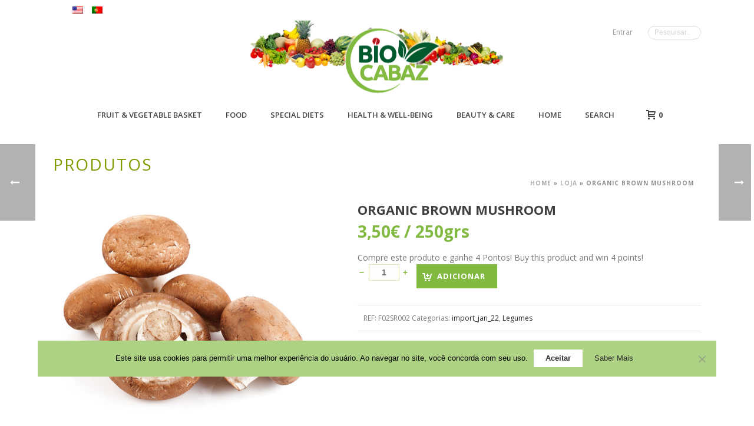

--- FILE ---
content_type: text/html; charset=UTF-8
request_url: https://biocabaz.pt/web/en/produto/cogumelo-marron-bio/
body_size: 38123
content:
<!DOCTYPE html>
<html lang="pt-PT" >
<head>
		<meta charset="UTF-8" /><meta name="viewport" content="width=device-width, initial-scale=1.0, minimum-scale=1.0, maximum-scale=1.0, user-scalable=0" /><meta http-equiv="X-UA-Compatible" content="IE=edge,chrome=1" /><meta name="format-detection" content="telephone=no"><script type="text/javascript">var ajaxurl = "https://biocabaz.pt/web/wp-admin/admin-ajax.php";</script><meta name='robots' content='index, follow, max-image-preview:large, max-snippet:-1, max-video-preview:-1' />
	<style>img:is([sizes="auto" i], [sizes^="auto," i]) { contain-intrinsic-size: 3000px 1500px }</style>
	
		<style id="critical-path-css" type="text/css">
			body,html{width:100%;height:100%;margin:0;padding:0}.page-preloader{top:0;left:0;z-index:999;position:fixed;height:100%;width:100%;text-align:center}.preloader-preview-area{animation-delay:-.2s;top:50%;-ms-transform:translateY(100%);transform:translateY(100%);margin-top:10px;max-height:calc(50% - 20px);opacity:1;width:100%;text-align:center;position:absolute}.preloader-logo{max-width:90%;top:50%;-ms-transform:translateY(-100%);transform:translateY(-100%);margin:-10px auto 0 auto;max-height:calc(50% - 20px);opacity:1;position:relative}.ball-pulse>div{width:15px;height:15px;border-radius:100%;margin:2px;animation-fill-mode:both;display:inline-block;animation:ball-pulse .75s infinite cubic-bezier(.2,.68,.18,1.08)}.ball-pulse>div:nth-child(1){animation-delay:-.36s}.ball-pulse>div:nth-child(2){animation-delay:-.24s}.ball-pulse>div:nth-child(3){animation-delay:-.12s}@keyframes ball-pulse{0%{transform:scale(1);opacity:1}45%{transform:scale(.1);opacity:.7}80%{transform:scale(1);opacity:1}}.ball-clip-rotate-pulse{position:relative;-ms-transform:translateY(-15px) translateX(-10px);transform:translateY(-15px) translateX(-10px);display:inline-block}.ball-clip-rotate-pulse>div{animation-fill-mode:both;position:absolute;top:0;left:0;border-radius:100%}.ball-clip-rotate-pulse>div:first-child{height:36px;width:36px;top:7px;left:-7px;animation:ball-clip-rotate-pulse-scale 1s 0s cubic-bezier(.09,.57,.49,.9) infinite}.ball-clip-rotate-pulse>div:last-child{position:absolute;width:50px;height:50px;left:-16px;top:-2px;background:0 0;border:2px solid;animation:ball-clip-rotate-pulse-rotate 1s 0s cubic-bezier(.09,.57,.49,.9) infinite;animation-duration:1s}@keyframes ball-clip-rotate-pulse-rotate{0%{transform:rotate(0) scale(1)}50%{transform:rotate(180deg) scale(.6)}100%{transform:rotate(360deg) scale(1)}}@keyframes ball-clip-rotate-pulse-scale{30%{transform:scale(.3)}100%{transform:scale(1)}}@keyframes square-spin{25%{transform:perspective(100px) rotateX(180deg) rotateY(0)}50%{transform:perspective(100px) rotateX(180deg) rotateY(180deg)}75%{transform:perspective(100px) rotateX(0) rotateY(180deg)}100%{transform:perspective(100px) rotateX(0) rotateY(0)}}.square-spin{display:inline-block}.square-spin>div{animation-fill-mode:both;width:50px;height:50px;animation:square-spin 3s 0s cubic-bezier(.09,.57,.49,.9) infinite}.cube-transition{position:relative;-ms-transform:translate(-25px,-25px);transform:translate(-25px,-25px);display:inline-block}.cube-transition>div{animation-fill-mode:both;width:15px;height:15px;position:absolute;top:-5px;left:-5px;animation:cube-transition 1.6s 0s infinite ease-in-out}.cube-transition>div:last-child{animation-delay:-.8s}@keyframes cube-transition{25%{transform:translateX(50px) scale(.5) rotate(-90deg)}50%{transform:translate(50px,50px) rotate(-180deg)}75%{transform:translateY(50px) scale(.5) rotate(-270deg)}100%{transform:rotate(-360deg)}}.ball-scale>div{border-radius:100%;margin:2px;animation-fill-mode:both;display:inline-block;height:60px;width:60px;animation:ball-scale 1s 0s ease-in-out infinite}@keyframes ball-scale{0%{transform:scale(0)}100%{transform:scale(1);opacity:0}}.line-scale>div{animation-fill-mode:both;display:inline-block;width:5px;height:50px;border-radius:2px;margin:2px}.line-scale>div:nth-child(1){animation:line-scale 1s -.5s infinite cubic-bezier(.2,.68,.18,1.08)}.line-scale>div:nth-child(2){animation:line-scale 1s -.4s infinite cubic-bezier(.2,.68,.18,1.08)}.line-scale>div:nth-child(3){animation:line-scale 1s -.3s infinite cubic-bezier(.2,.68,.18,1.08)}.line-scale>div:nth-child(4){animation:line-scale 1s -.2s infinite cubic-bezier(.2,.68,.18,1.08)}.line-scale>div:nth-child(5){animation:line-scale 1s -.1s infinite cubic-bezier(.2,.68,.18,1.08)}@keyframes line-scale{0%{transform:scaley(1)}50%{transform:scaley(.4)}100%{transform:scaley(1)}}.ball-scale-multiple{position:relative;-ms-transform:translateY(30px);transform:translateY(30px);display:inline-block}.ball-scale-multiple>div{border-radius:100%;animation-fill-mode:both;margin:2px;position:absolute;left:-30px;top:0;opacity:0;margin:0;width:50px;height:50px;animation:ball-scale-multiple 1s 0s linear infinite}.ball-scale-multiple>div:nth-child(2){animation-delay:-.2s}.ball-scale-multiple>div:nth-child(3){animation-delay:-.2s}@keyframes ball-scale-multiple{0%{transform:scale(0);opacity:0}5%{opacity:1}100%{transform:scale(1);opacity:0}}.ball-pulse-sync{display:inline-block}.ball-pulse-sync>div{width:15px;height:15px;border-radius:100%;margin:2px;animation-fill-mode:both;display:inline-block}.ball-pulse-sync>div:nth-child(1){animation:ball-pulse-sync .6s -.21s infinite ease-in-out}.ball-pulse-sync>div:nth-child(2){animation:ball-pulse-sync .6s -.14s infinite ease-in-out}.ball-pulse-sync>div:nth-child(3){animation:ball-pulse-sync .6s -70ms infinite ease-in-out}@keyframes ball-pulse-sync{33%{transform:translateY(10px)}66%{transform:translateY(-10px)}100%{transform:translateY(0)}}.transparent-circle{display:inline-block;border-top:.5em solid rgba(255,255,255,.2);border-right:.5em solid rgba(255,255,255,.2);border-bottom:.5em solid rgba(255,255,255,.2);border-left:.5em solid #fff;transform:translateZ(0);animation:transparent-circle 1.1s infinite linear;width:50px;height:50px;border-radius:50%}.transparent-circle:after{border-radius:50%;width:10em;height:10em}@keyframes transparent-circle{0%{transform:rotate(0)}100%{transform:rotate(360deg)}}.ball-spin-fade-loader{position:relative;top:-10px;left:-10px;display:inline-block}.ball-spin-fade-loader>div{width:15px;height:15px;border-radius:100%;margin:2px;animation-fill-mode:both;position:absolute;animation:ball-spin-fade-loader 1s infinite linear}.ball-spin-fade-loader>div:nth-child(1){top:25px;left:0;animation-delay:-.84s;-webkit-animation-delay:-.84s}.ball-spin-fade-loader>div:nth-child(2){top:17.05px;left:17.05px;animation-delay:-.72s;-webkit-animation-delay:-.72s}.ball-spin-fade-loader>div:nth-child(3){top:0;left:25px;animation-delay:-.6s;-webkit-animation-delay:-.6s}.ball-spin-fade-loader>div:nth-child(4){top:-17.05px;left:17.05px;animation-delay:-.48s;-webkit-animation-delay:-.48s}.ball-spin-fade-loader>div:nth-child(5){top:-25px;left:0;animation-delay:-.36s;-webkit-animation-delay:-.36s}.ball-spin-fade-loader>div:nth-child(6){top:-17.05px;left:-17.05px;animation-delay:-.24s;-webkit-animation-delay:-.24s}.ball-spin-fade-loader>div:nth-child(7){top:0;left:-25px;animation-delay:-.12s;-webkit-animation-delay:-.12s}.ball-spin-fade-loader>div:nth-child(8){top:17.05px;left:-17.05px;animation-delay:0s;-webkit-animation-delay:0s}@keyframes ball-spin-fade-loader{50%{opacity:.3;transform:scale(.4)}100%{opacity:1;transform:scale(1)}}		</style>

		
	<!-- This site is optimized with the Yoast SEO plugin v26.3 - https://yoast.com/wordpress/plugins/seo/ -->
	<title>ORGANIC BROWN MUSHROOM - CABAZES BIOLÓGICOS</title>
	<link rel="canonical" href="https://biocabaz.pt/web/en/produto/cogumelo-marron-bio/" />
	<meta property="og:locale" content="pt_PT" />
	<meta property="og:locale:alternate" content="pt_PT" />
	<meta property="og:type" content="article" />
	<meta property="og:title" content="ORGANIC BROWN MUSHROOM - CABAZES BIOLÓGICOS" />
	<meta property="og:description" content="Origem Portugal" />
	<meta property="og:url" content="https://biocabaz.pt/web/en/produto/cogumelo-marron-bio/" />
	<meta property="og:site_name" content="CABAZES BIOLÓGICOS" />
	<meta property="article:modified_time" content="2026-01-19T10:11:30+00:00" />
	<meta property="og:image" content="https://www.biocabaz.pt/web/wp-conteudos/uploads/2016/04/cogumelo_marron-1.jpg" />
	<meta property="og:image:width" content="656" />
	<meta property="og:image:height" content="500" />
	<meta property="og:image:type" content="image/jpeg" />
	<meta name="twitter:card" content="summary_large_image" />
	<meta name="twitter:image" content="https://www.biocabaz.pt/web/wp-conteudos/uploads/2016/04/cogumelo_marron-1.jpg" />
	<script type="application/ld+json" class="yoast-schema-graph">{"@context":"https://schema.org","@graph":[{"@type":"WebPage","@id":"https://biocabaz.pt/web/en/produto/cogumelo-marron-bio/","url":"https://biocabaz.pt/web/en/produto/cogumelo-marron-bio/","name":"ORGANIC BROWN MUSHROOM - CABAZES BIOLÓGICOS","isPartOf":{"@id":"https://biocabaz.pt/web/#website"},"primaryImageOfPage":{"@id":"https://biocabaz.pt/web/en/produto/cogumelo-marron-bio/#primaryimage"},"image":{"@id":"https://biocabaz.pt/web/en/produto/cogumelo-marron-bio/#primaryimage"},"thumbnailUrl":"https://www.biocabaz.pt/web/wp-conteudos/uploads/2016/04/cogumelo_marron-1.jpg","datePublished":"2016-04-08T09:55:26+00:00","dateModified":"2026-01-19T10:11:30+00:00","breadcrumb":{"@id":"https://biocabaz.pt/web/en/produto/cogumelo-marron-bio/#breadcrumb"},"inLanguage":"pt-PT","potentialAction":[{"@type":"ReadAction","target":["https://biocabaz.pt/web/en/produto/cogumelo-marron-bio/"]}]},{"@type":"ImageObject","inLanguage":"pt-PT","@id":"https://biocabaz.pt/web/en/produto/cogumelo-marron-bio/#primaryimage","url":"https://www.biocabaz.pt/web/wp-conteudos/uploads/2016/04/cogumelo_marron-1.jpg","contentUrl":"https://www.biocabaz.pt/web/wp-conteudos/uploads/2016/04/cogumelo_marron-1.jpg","width":656,"height":500,"caption":"cogumelo marron bio"},{"@type":"BreadcrumbList","@id":"https://biocabaz.pt/web/en/produto/cogumelo-marron-bio/#breadcrumb","itemListElement":[{"@type":"ListItem","position":1,"name":"Home","item":"https://biocabaz.pt/web/"},{"@type":"ListItem","position":2,"name":"Loja","item":"https://biocabaz.pt/web/shop/"},{"@type":"ListItem","position":3,"name":"ORGANIC BROWN MUSHROOM"}]},{"@type":"WebSite","@id":"https://biocabaz.pt/web/#website","url":"https://biocabaz.pt/web/","name":"CABAZES BIOLÓGICOS","description":"One+Number","potentialAction":[{"@type":"SearchAction","target":{"@type":"EntryPoint","urlTemplate":"https://biocabaz.pt/web/?s={search_term_string}"},"query-input":{"@type":"PropertyValueSpecification","valueRequired":true,"valueName":"search_term_string"}}],"inLanguage":"pt-PT"}]}</script>
	<!-- / Yoast SEO plugin. -->


<link rel='dns-prefetch' href='//www.biocabaz.pt' />
<link rel='dns-prefetch' href='//fonts.googleapis.com' />
<link rel="alternate" type="application/rss+xml" title="CABAZES BIOLÓGICOS &raquo; Feed" href="https://biocabaz.pt/web/en/feed/" />
<link rel="alternate" type="application/rss+xml" title="CABAZES BIOLÓGICOS &raquo; Comments Feed" href="https://biocabaz.pt/web/en/comments/feed/" />

<link rel="shortcut icon" href="https://www.biocabaz.pt/web/wp-conteudos/uploads/2016/01/LogoBiocabaz_4-135.png"  />
<link rel="alternate" type="application/rss+xml" title="CABAZES BIOLÓGICOS &raquo; ORGANIC BROWN MUSHROOM Comments Feed" href="https://biocabaz.pt/web/en/produto/cogumelo-marron-bio/feed/" />
<script type="text/javascript">window.abb = {};php = {};window.PHP = {};PHP.ajax = "https://biocabaz.pt/web/wp-admin/admin-ajax.php";PHP.wp_p_id = "603";var mk_header_parallax, mk_banner_parallax, mk_page_parallax, mk_footer_parallax, mk_body_parallax;var mk_images_dir = "https://www.biocabaz.pt/web/wp-conteudos/themes/jupiter/assets/images",mk_theme_js_path = "https://www.biocabaz.pt/web/wp-conteudos/themes/jupiter/assets/js",mk_theme_dir = "https://www.biocabaz.pt/web/wp-conteudos/themes/jupiter",mk_captcha_placeholder = "Enter Captcha",mk_captcha_invalid_txt = "Invalid. Try again.",mk_captcha_correct_txt = "Captcha correct.",mk_responsive_nav_width = 853,mk_vertical_header_back = "Back",mk_vertical_header_anim = "1",mk_check_rtl = true,mk_grid_width = 1140,mk_ajax_search_option = "toolbar",mk_preloader_bg_color = "#ffffff",mk_accent_color = "#82ba41",mk_go_to_top =  "true",mk_smooth_scroll =  "true",mk_preloader_bar_color = "#82ba41",mk_preloader_logo = "";var mk_header_parallax = false,mk_banner_parallax = false,mk_footer_parallax = false,mk_body_parallax = false,mk_no_more_posts = "No More Posts",mk_typekit_id   = "",mk_google_fonts = ["Open Sans:100italic,200italic,300italic,400italic,500italic,600italic,700italic,800italic,900italic,100,200,300,400,500,600,700,800,900"],mk_global_lazyload = true;</script><link rel='stylesheet' id='wp-block-library-css' href='https://biocabaz.pt/web/wp-includes/css/dist/block-library/style.min.css' type='text/css' media='all' />
<style id='wp-block-library-theme-inline-css' type='text/css'>
.wp-block-audio :where(figcaption){color:#555;font-size:13px;text-align:center}.is-dark-theme .wp-block-audio :where(figcaption){color:#ffffffa6}.wp-block-audio{margin:0 0 1em}.wp-block-code{border:1px solid #ccc;border-radius:4px;font-family:Menlo,Consolas,monaco,monospace;padding:.8em 1em}.wp-block-embed :where(figcaption){color:#555;font-size:13px;text-align:center}.is-dark-theme .wp-block-embed :where(figcaption){color:#ffffffa6}.wp-block-embed{margin:0 0 1em}.blocks-gallery-caption{color:#555;font-size:13px;text-align:center}.is-dark-theme .blocks-gallery-caption{color:#ffffffa6}:root :where(.wp-block-image figcaption){color:#555;font-size:13px;text-align:center}.is-dark-theme :root :where(.wp-block-image figcaption){color:#ffffffa6}.wp-block-image{margin:0 0 1em}.wp-block-pullquote{border-bottom:4px solid;border-top:4px solid;color:currentColor;margin-bottom:1.75em}.wp-block-pullquote cite,.wp-block-pullquote footer,.wp-block-pullquote__citation{color:currentColor;font-size:.8125em;font-style:normal;text-transform:uppercase}.wp-block-quote{border-left:.25em solid;margin:0 0 1.75em;padding-left:1em}.wp-block-quote cite,.wp-block-quote footer{color:currentColor;font-size:.8125em;font-style:normal;position:relative}.wp-block-quote:where(.has-text-align-right){border-left:none;border-right:.25em solid;padding-left:0;padding-right:1em}.wp-block-quote:where(.has-text-align-center){border:none;padding-left:0}.wp-block-quote.is-large,.wp-block-quote.is-style-large,.wp-block-quote:where(.is-style-plain){border:none}.wp-block-search .wp-block-search__label{font-weight:700}.wp-block-search__button{border:1px solid #ccc;padding:.375em .625em}:where(.wp-block-group.has-background){padding:1.25em 2.375em}.wp-block-separator.has-css-opacity{opacity:.4}.wp-block-separator{border:none;border-bottom:2px solid;margin-left:auto;margin-right:auto}.wp-block-separator.has-alpha-channel-opacity{opacity:1}.wp-block-separator:not(.is-style-wide):not(.is-style-dots){width:100px}.wp-block-separator.has-background:not(.is-style-dots){border-bottom:none;height:1px}.wp-block-separator.has-background:not(.is-style-wide):not(.is-style-dots){height:2px}.wp-block-table{margin:0 0 1em}.wp-block-table td,.wp-block-table th{word-break:normal}.wp-block-table :where(figcaption){color:#555;font-size:13px;text-align:center}.is-dark-theme .wp-block-table :where(figcaption){color:#ffffffa6}.wp-block-video :where(figcaption){color:#555;font-size:13px;text-align:center}.is-dark-theme .wp-block-video :where(figcaption){color:#ffffffa6}.wp-block-video{margin:0 0 1em}:root :where(.wp-block-template-part.has-background){margin-bottom:0;margin-top:0;padding:1.25em 2.375em}
</style>
<link rel='stylesheet' id='wc-blocks-vendors-style-css' href='https://www.biocabaz.pt/web/wp-conteudos/plugins/woocommerce/packages/woocommerce-blocks/build/wc-blocks-vendors-style.css' type='text/css' media='all' />
<link rel='stylesheet' id='wc-blocks-style-css' href='https://www.biocabaz.pt/web/wp-conteudos/plugins/woocommerce/packages/woocommerce-blocks/build/wc-blocks-style.css' type='text/css' media='all' />
<style id='classic-theme-styles-inline-css' type='text/css'>
/*! This file is auto-generated */
.wp-block-button__link{color:#fff;background-color:#32373c;border-radius:9999px;box-shadow:none;text-decoration:none;padding:calc(.667em + 2px) calc(1.333em + 2px);font-size:1.125em}.wp-block-file__button{background:#32373c;color:#fff;text-decoration:none}
</style>
<style id='global-styles-inline-css' type='text/css'>
:root{--wp--preset--aspect-ratio--square: 1;--wp--preset--aspect-ratio--4-3: 4/3;--wp--preset--aspect-ratio--3-4: 3/4;--wp--preset--aspect-ratio--3-2: 3/2;--wp--preset--aspect-ratio--2-3: 2/3;--wp--preset--aspect-ratio--16-9: 16/9;--wp--preset--aspect-ratio--9-16: 9/16;--wp--preset--color--black: #000000;--wp--preset--color--cyan-bluish-gray: #abb8c3;--wp--preset--color--white: #ffffff;--wp--preset--color--pale-pink: #f78da7;--wp--preset--color--vivid-red: #cf2e2e;--wp--preset--color--luminous-vivid-orange: #ff6900;--wp--preset--color--luminous-vivid-amber: #fcb900;--wp--preset--color--light-green-cyan: #7bdcb5;--wp--preset--color--vivid-green-cyan: #00d084;--wp--preset--color--pale-cyan-blue: #8ed1fc;--wp--preset--color--vivid-cyan-blue: #0693e3;--wp--preset--color--vivid-purple: #9b51e0;--wp--preset--gradient--vivid-cyan-blue-to-vivid-purple: linear-gradient(135deg,rgba(6,147,227,1) 0%,rgb(155,81,224) 100%);--wp--preset--gradient--light-green-cyan-to-vivid-green-cyan: linear-gradient(135deg,rgb(122,220,180) 0%,rgb(0,208,130) 100%);--wp--preset--gradient--luminous-vivid-amber-to-luminous-vivid-orange: linear-gradient(135deg,rgba(252,185,0,1) 0%,rgba(255,105,0,1) 100%);--wp--preset--gradient--luminous-vivid-orange-to-vivid-red: linear-gradient(135deg,rgba(255,105,0,1) 0%,rgb(207,46,46) 100%);--wp--preset--gradient--very-light-gray-to-cyan-bluish-gray: linear-gradient(135deg,rgb(238,238,238) 0%,rgb(169,184,195) 100%);--wp--preset--gradient--cool-to-warm-spectrum: linear-gradient(135deg,rgb(74,234,220) 0%,rgb(151,120,209) 20%,rgb(207,42,186) 40%,rgb(238,44,130) 60%,rgb(251,105,98) 80%,rgb(254,248,76) 100%);--wp--preset--gradient--blush-light-purple: linear-gradient(135deg,rgb(255,206,236) 0%,rgb(152,150,240) 100%);--wp--preset--gradient--blush-bordeaux: linear-gradient(135deg,rgb(254,205,165) 0%,rgb(254,45,45) 50%,rgb(107,0,62) 100%);--wp--preset--gradient--luminous-dusk: linear-gradient(135deg,rgb(255,203,112) 0%,rgb(199,81,192) 50%,rgb(65,88,208) 100%);--wp--preset--gradient--pale-ocean: linear-gradient(135deg,rgb(255,245,203) 0%,rgb(182,227,212) 50%,rgb(51,167,181) 100%);--wp--preset--gradient--electric-grass: linear-gradient(135deg,rgb(202,248,128) 0%,rgb(113,206,126) 100%);--wp--preset--gradient--midnight: linear-gradient(135deg,rgb(2,3,129) 0%,rgb(40,116,252) 100%);--wp--preset--font-size--small: 13px;--wp--preset--font-size--medium: 20px;--wp--preset--font-size--large: 36px;--wp--preset--font-size--x-large: 42px;--wp--preset--spacing--20: 0.44rem;--wp--preset--spacing--30: 0.67rem;--wp--preset--spacing--40: 1rem;--wp--preset--spacing--50: 1.5rem;--wp--preset--spacing--60: 2.25rem;--wp--preset--spacing--70: 3.38rem;--wp--preset--spacing--80: 5.06rem;--wp--preset--shadow--natural: 6px 6px 9px rgba(0, 0, 0, 0.2);--wp--preset--shadow--deep: 12px 12px 50px rgba(0, 0, 0, 0.4);--wp--preset--shadow--sharp: 6px 6px 0px rgba(0, 0, 0, 0.2);--wp--preset--shadow--outlined: 6px 6px 0px -3px rgba(255, 255, 255, 1), 6px 6px rgba(0, 0, 0, 1);--wp--preset--shadow--crisp: 6px 6px 0px rgba(0, 0, 0, 1);}:where(.is-layout-flex){gap: 0.5em;}:where(.is-layout-grid){gap: 0.5em;}body .is-layout-flex{display: flex;}.is-layout-flex{flex-wrap: wrap;align-items: center;}.is-layout-flex > :is(*, div){margin: 0;}body .is-layout-grid{display: grid;}.is-layout-grid > :is(*, div){margin: 0;}:where(.wp-block-columns.is-layout-flex){gap: 2em;}:where(.wp-block-columns.is-layout-grid){gap: 2em;}:where(.wp-block-post-template.is-layout-flex){gap: 1.25em;}:where(.wp-block-post-template.is-layout-grid){gap: 1.25em;}.has-black-color{color: var(--wp--preset--color--black) !important;}.has-cyan-bluish-gray-color{color: var(--wp--preset--color--cyan-bluish-gray) !important;}.has-white-color{color: var(--wp--preset--color--white) !important;}.has-pale-pink-color{color: var(--wp--preset--color--pale-pink) !important;}.has-vivid-red-color{color: var(--wp--preset--color--vivid-red) !important;}.has-luminous-vivid-orange-color{color: var(--wp--preset--color--luminous-vivid-orange) !important;}.has-luminous-vivid-amber-color{color: var(--wp--preset--color--luminous-vivid-amber) !important;}.has-light-green-cyan-color{color: var(--wp--preset--color--light-green-cyan) !important;}.has-vivid-green-cyan-color{color: var(--wp--preset--color--vivid-green-cyan) !important;}.has-pale-cyan-blue-color{color: var(--wp--preset--color--pale-cyan-blue) !important;}.has-vivid-cyan-blue-color{color: var(--wp--preset--color--vivid-cyan-blue) !important;}.has-vivid-purple-color{color: var(--wp--preset--color--vivid-purple) !important;}.has-black-background-color{background-color: var(--wp--preset--color--black) !important;}.has-cyan-bluish-gray-background-color{background-color: var(--wp--preset--color--cyan-bluish-gray) !important;}.has-white-background-color{background-color: var(--wp--preset--color--white) !important;}.has-pale-pink-background-color{background-color: var(--wp--preset--color--pale-pink) !important;}.has-vivid-red-background-color{background-color: var(--wp--preset--color--vivid-red) !important;}.has-luminous-vivid-orange-background-color{background-color: var(--wp--preset--color--luminous-vivid-orange) !important;}.has-luminous-vivid-amber-background-color{background-color: var(--wp--preset--color--luminous-vivid-amber) !important;}.has-light-green-cyan-background-color{background-color: var(--wp--preset--color--light-green-cyan) !important;}.has-vivid-green-cyan-background-color{background-color: var(--wp--preset--color--vivid-green-cyan) !important;}.has-pale-cyan-blue-background-color{background-color: var(--wp--preset--color--pale-cyan-blue) !important;}.has-vivid-cyan-blue-background-color{background-color: var(--wp--preset--color--vivid-cyan-blue) !important;}.has-vivid-purple-background-color{background-color: var(--wp--preset--color--vivid-purple) !important;}.has-black-border-color{border-color: var(--wp--preset--color--black) !important;}.has-cyan-bluish-gray-border-color{border-color: var(--wp--preset--color--cyan-bluish-gray) !important;}.has-white-border-color{border-color: var(--wp--preset--color--white) !important;}.has-pale-pink-border-color{border-color: var(--wp--preset--color--pale-pink) !important;}.has-vivid-red-border-color{border-color: var(--wp--preset--color--vivid-red) !important;}.has-luminous-vivid-orange-border-color{border-color: var(--wp--preset--color--luminous-vivid-orange) !important;}.has-luminous-vivid-amber-border-color{border-color: var(--wp--preset--color--luminous-vivid-amber) !important;}.has-light-green-cyan-border-color{border-color: var(--wp--preset--color--light-green-cyan) !important;}.has-vivid-green-cyan-border-color{border-color: var(--wp--preset--color--vivid-green-cyan) !important;}.has-pale-cyan-blue-border-color{border-color: var(--wp--preset--color--pale-cyan-blue) !important;}.has-vivid-cyan-blue-border-color{border-color: var(--wp--preset--color--vivid-cyan-blue) !important;}.has-vivid-purple-border-color{border-color: var(--wp--preset--color--vivid-purple) !important;}.has-vivid-cyan-blue-to-vivid-purple-gradient-background{background: var(--wp--preset--gradient--vivid-cyan-blue-to-vivid-purple) !important;}.has-light-green-cyan-to-vivid-green-cyan-gradient-background{background: var(--wp--preset--gradient--light-green-cyan-to-vivid-green-cyan) !important;}.has-luminous-vivid-amber-to-luminous-vivid-orange-gradient-background{background: var(--wp--preset--gradient--luminous-vivid-amber-to-luminous-vivid-orange) !important;}.has-luminous-vivid-orange-to-vivid-red-gradient-background{background: var(--wp--preset--gradient--luminous-vivid-orange-to-vivid-red) !important;}.has-very-light-gray-to-cyan-bluish-gray-gradient-background{background: var(--wp--preset--gradient--very-light-gray-to-cyan-bluish-gray) !important;}.has-cool-to-warm-spectrum-gradient-background{background: var(--wp--preset--gradient--cool-to-warm-spectrum) !important;}.has-blush-light-purple-gradient-background{background: var(--wp--preset--gradient--blush-light-purple) !important;}.has-blush-bordeaux-gradient-background{background: var(--wp--preset--gradient--blush-bordeaux) !important;}.has-luminous-dusk-gradient-background{background: var(--wp--preset--gradient--luminous-dusk) !important;}.has-pale-ocean-gradient-background{background: var(--wp--preset--gradient--pale-ocean) !important;}.has-electric-grass-gradient-background{background: var(--wp--preset--gradient--electric-grass) !important;}.has-midnight-gradient-background{background: var(--wp--preset--gradient--midnight) !important;}.has-small-font-size{font-size: var(--wp--preset--font-size--small) !important;}.has-medium-font-size{font-size: var(--wp--preset--font-size--medium) !important;}.has-large-font-size{font-size: var(--wp--preset--font-size--large) !important;}.has-x-large-font-size{font-size: var(--wp--preset--font-size--x-large) !important;}
:where(.wp-block-post-template.is-layout-flex){gap: 1.25em;}:where(.wp-block-post-template.is-layout-grid){gap: 1.25em;}
:where(.wp-block-columns.is-layout-flex){gap: 2em;}:where(.wp-block-columns.is-layout-grid){gap: 2em;}
:root :where(.wp-block-pullquote){font-size: 1.5em;line-height: 1.6;}
</style>
<link rel='stylesheet' id='cookie-notice-front-css' href='https://www.biocabaz.pt/web/wp-conteudos/plugins/cookie-notice/css/front.min.css' type='text/css' media='all' />
<link rel='stylesheet' id='dashicons-css' href='https://biocabaz.pt/web/wp-includes/css/dashicons.min.css' type='text/css' media='all' />
<link rel='stylesheet' id='egoi-for-wp-css' href='https://www.biocabaz.pt/web/wp-conteudos/plugins/smart-marketing-for-wp/public/css/egoi-for-wp-public.css' type='text/css' media='' />
<link rel='stylesheet' id='userpro_google_font-css' href='https://fonts.googleapis.com/css?family=Open+Sans%3A400%2C400italic%2C700%2C700italic%2C300italic%2C300' type='text/css' media='all' />
<link rel='stylesheet' id='userpro_skin_min-css' href='https://www.biocabaz.pt/web/wp-conteudos/plugins/userpro/skins/pure/style.css' type='text/css' media='all' />
<link rel='stylesheet' id='up_fontawesome-css' href='https://www.biocabaz.pt/web/wp-conteudos/plugins/userpro/css/up-fontawesome.css' type='text/css' media='all' />
<link rel='stylesheet' id='up_timeline_css-css' href='https://www.biocabaz.pt/web/wp-conteudos/plugins/userpro/addons/timeline/assets/css/timeline.css' type='text/css' media='all' />
<link rel='stylesheet' id='woo-keyinvoice-integration-css' href='https://www.biocabaz.pt/web/wp-conteudos/plugins/woo-keyinvoice-integration/public/css/woo-keyinvoice-integration-public.css' type='text/css' media='all' />
<link rel='stylesheet' id='photoswipe-css' href='https://www.biocabaz.pt/web/wp-conteudos/plugins/woocommerce/assets/css/photoswipe/photoswipe.min.css' type='text/css' media='all' />
<link rel='stylesheet' id='photoswipe-default-skin-css' href='https://www.biocabaz.pt/web/wp-conteudos/plugins/woocommerce/assets/css/photoswipe/default-skin/default-skin.min.css' type='text/css' media='all' />
<link rel='stylesheet' id='woocommerce-override-css' href='https://www.biocabaz.pt/web/wp-conteudos/themes/jupiter/assets/stylesheet/plugins/min/woocommerce.css' type='text/css' media='all' />
<style id='woocommerce-inline-inline-css' type='text/css'>
.woocommerce form .form-row .required { visibility: visible; }
</style>
<link rel='stylesheet' id='wpm-main-css' href='//www.biocabaz.pt/web/wp-conteudos/plugins/wp-multilang/assets/styles/main.min.css' type='text/css' media='all' />
<link rel='stylesheet' id='theme-styles-css' href='https://www.biocabaz.pt/web/wp-conteudos/themes/jupiter/assets/stylesheet/min/full-styles.6.5.1.css' type='text/css' media='all' />
<style id='theme-styles-inline-css' type='text/css'>

			#wpadminbar {
				-webkit-backface-visibility: hidden;
				backface-visibility: hidden;
				-webkit-perspective: 1000;
				-ms-perspective: 1000;
				perspective: 1000;
				-webkit-transform: translateZ(0px);
				-ms-transform: translateZ(0px);
				transform: translateZ(0px);
			}
			@media screen and (max-width: 600px) {
				#wpadminbar {
					position: fixed !important;
				}
			}
		
body { background-color:#fff; } .hb-custom-header #mk-page-introduce, .mk-header { background-size:cover;-webkit-background-size:cover;-moz-background-size:cover; } .hb-custom-header > div, .mk-header-bg { background-color:#fff;background-image:url(https://www.biocabaz.pt/web/wp-conteudos/uploads/2016/02/img-topo-2.jpg);background-repeat:no-repeat;background-position:center bottom; } .mk-classic-nav-bg { background-color:#fff;background-image:url(https://www.biocabaz.pt/web/wp-conteudos/uploads/2016/02/img-topo-2.jpg);background-repeat:no-repeat;background-position:center bottom; } .master-holder-bg { background-color:#fff; } #mk-footer { background-color:#3d4045; } #mk-boxed-layout { -webkit-box-shadow:0 0 0px rgba(0, 0, 0, 0); -moz-box-shadow:0 0 0px rgba(0, 0, 0, 0); box-shadow:0 0 0px rgba(0, 0, 0, 0); } .mk-news-tab .mk-tabs-tabs .is-active a, .mk-fancy-title.pattern-style span, .mk-fancy-title.pattern-style.color-gradient span:after, .page-bg-color { background-color:#fff; } .page-title { font-size:28px; color:#849900; text-transform:uppercase; font-weight:400; letter-spacing:2px; } .page-subtitle { font-size:14px; line-height:100%; color:#a3a3a3; font-size:14px; text-transform:none; } .header-style-1 .mk-header-padding-wrapper, .header-style-2 .mk-header-padding-wrapper, .header-style-3 .mk-header-padding-wrapper { padding-top:221px; } .mk-process-steps[max-width~="950px"] ul::before { display:none !important; } .mk-process-steps[max-width~="950px"] li { margin-bottom:30px !important; width:100% !important; text-align:center; } .mk-event-countdown-ul[max-width~="750px"] li { width:90%; display:block; margin:0 auto 15px; } .compose-mode .vc_element-name .vc_btn-content { height:auto !important; } body { font-family:Open Sans } @font-face { font-family:'star'; src:url('https://www.biocabaz.pt/web/wp-conteudos/themes/jupiter/assets/stylesheet/fonts/star/font.eot'); src:url('https://www.biocabaz.pt/web/wp-conteudos/themes/jupiter/assets/stylesheet/fonts/star/font.eot?#iefix') format('embedded-opentype'), url('https://www.biocabaz.pt/web/wp-conteudos/themes/jupiter/assets/stylesheet/fonts/star/font.woff') format('woff'), url('https://www.biocabaz.pt/web/wp-conteudos/themes/jupiter/assets/stylesheet/fonts/star/font.ttf') format('truetype'), url('https://www.biocabaz.pt/web/wp-conteudos/themes/jupiter/assets/stylesheet/fonts/star/font.svg#star') format('svg'); font-weight:normal; font-style:normal; } @font-face { font-family:'WooCommerce'; src:url('https://www.biocabaz.pt/web/wp-conteudos/themes/jupiter/assets/stylesheet/fonts/woocommerce/font.eot'); src:url('https://www.biocabaz.pt/web/wp-conteudos/themes/jupiter/assets/stylesheet/fonts/woocommerce/font.eot?#iefix') format('embedded-opentype'), url('https://www.biocabaz.pt/web/wp-conteudos/themes/jupiter/assets/stylesheet/fonts/woocommerce/font.woff') format('woff'), url('https://www.biocabaz.pt/web/wp-conteudos/themes/jupiter/assets/stylesheet/fonts/woocommerce/font.ttf') format('truetype'), url('https://www.biocabaz.pt/web/wp-conteudos/themes/jupiter/assets/stylesheet/fonts/woocommerce/font.svg#WooCommerce') format('svg'); font-weight:normal; font-style:normal; } .wpm-language-switcher li.active span{ font-weight:800; color:#114835 !important; } .wpm-language-switcher span{ color:#0e896b !important; font-size:13px; } ul.switcher-list li { margin-left:16px; margin-top:2px; } ul.switcher-list li { display:inline; float:right; } #menu-menu-topo > li.menu-item > a.menu-item-link { padding-left:15px !important; padding-right:15px !important; } form.responsive-searchform { display:none !important; } .pesquisa_mobile{ display:none; } @media(max-width:850px){ .pesquisa_mobile{ display:block; } .mk-header-search { display:none; } .mk-header-bg { background-image:none; } .hb-custom-header #mk-page-introduce, .mk-header { min-height:140px !important; } .hb-custom-header > div, .mk-header-bg { visibility:hidden; } } .mk-header-holder { width:100%; position:relative !important; } .quantity.buttons_added .minus:not(.min), .quantity.buttons_added input.plus { display:none; } .header-style-1 .mk-header-padding-wrapper, .header-style-2 .mk-header-padding-wrapper, .header-style-3 .mk-header-padding-wrapper{ display:none; } .hb-custom-header #mk-page-introduce, .mk-header { background-size:cover; -webkit-background-size:cover; -moz-background-size:cover; min-height:220px; } .header-style-1.header-align-left.boxed-header .mk-header-right { display:none; } .hb-custom-header > div, .mk-header-bg { background-color:#fff; background-image:url(https://www.biocabaz.pt/web/wp-conteudos/uploads/2020/04/screenshot-2020-04-20-at-01.06.58.png); background-repeat:no-repeat; background-position:center -20px; background-size:35%; } .mk-product-loop.compact-layout .product-title { font-size:12px!important; line-height:18px; padding-right:0px; margin-bottom:5px; letter-spacing:1px; } .quantity input { pointer-events:none !important; height:30px !important; } .mk-header-subscribe, .mk-login-register { width:100px !important; } a.mk-button.mk-button--outline-dimension.mk-button--size-medium.cart-widget-btn { background-color:#444; color:#fff; } a.mk-button.mk-button--flat-dimension.mk-button--size-medium.checkout { background-color:#82ba41 !important; color:#fff; } .cart_item .td-quantity-button { display:block !important; } .mk-product-loop .quantity { position:absolute !important; right:0px; bottom:10px; width:70px; } .mk-grid { max-width:1140px !important; } .product img.wp-post-image { max-height:400px; width:auto !important; display:block; margin-right:auto; margin-left:auto; } .term-peixaria .page-subtitle{ display:none; }
</style>
<link rel='stylesheet' id='mkhb-render-css' href='https://www.biocabaz.pt/web/wp-conteudos/themes/jupiter/header-builder/includes/assets/css/mkhb-render.css' type='text/css' media='all' />
<link rel='stylesheet' id='mkhb-row-css' href='https://www.biocabaz.pt/web/wp-conteudos/themes/jupiter/header-builder/includes/assets/css/mkhb-row.css' type='text/css' media='all' />
<link rel='stylesheet' id='mkhb-column-css' href='https://www.biocabaz.pt/web/wp-conteudos/themes/jupiter/header-builder/includes/assets/css/mkhb-column.css' type='text/css' media='all' />
<link rel='stylesheet' id='dhvc-form-font-awesome-css' href='https://www.biocabaz.pt/web/wp-conteudos/plugins/dhvc-form/assets/fonts/font-awesome/css/font-awesome.min.css' type='text/css' media='all' />
<link rel='stylesheet' id='dhvc-form-css' href='https://www.biocabaz.pt/web/wp-conteudos/plugins/dhvc-form/assets/css/style.css' type='text/css' media='all' />
<link rel='stylesheet' id='theme-options-css' href='https://www.biocabaz.pt/web/wp-conteudos/uploads/mk_assets/theme-options-production-1767375313.css' type='text/css' media='all' />
<link rel='stylesheet' id='jupiter-donut-shortcodes-css' href='https://www.biocabaz.pt/web/wp-conteudos/plugins/jupiter-donut/assets/css/shortcodes-styles.min.css' type='text/css' media='all' />
<link rel='stylesheet' id='mk-style-css' href='https://www.biocabaz.pt/web/wp-conteudos/themes/jupiter-child/style.css' type='text/css' media='all' />
<link rel='stylesheet' id='wc-bundle-style-css' href='https://www.biocabaz.pt/web/wp-conteudos/plugins/woocommerce-product-bundles/assets/css/frontend/woocommerce.css' type='text/css' media='all' />
<script type="text/javascript" id="canvas-loader-js-extra">
/* <![CDATA[ */
var egoi_config_ajax_object_core = {"ajax_url":"https:\/\/biocabaz.pt\/web\/wp-admin\/admin-ajax.php","ajax_nonce":"632347394d"};
/* ]]> */
</script>
<script type="text/javascript" src="https://www.biocabaz.pt/web/wp-conteudos/plugins/smart-marketing-for-wp/admin/js/egoi-for-wp-canvas.js" id="canvas-loader-js"></script>
<script type="text/javascript" src="https://biocabaz.pt/web/wp-includes/js/jquery/jquery.min.js" id="jquery-core-js"></script>
<script type="text/javascript" src="https://biocabaz.pt/web/wp-includes/js/jquery/jquery-migrate.min.js" id="jquery-migrate-js"></script>
<script type="text/javascript" data-noptimize='' data-no-minify='' src="https://www.biocabaz.pt/web/wp-conteudos/themes/jupiter/assets/js/plugins/wp-enqueue/webfontloader.js" id="mk-webfontloader-js"></script>
<script type="text/javascript" id="mk-webfontloader-js-after">
/* <![CDATA[ */
WebFontConfig = {
	timeout: 2000
}

if ( mk_typekit_id.length > 0 ) {
	WebFontConfig.typekit = {
		id: mk_typekit_id
	}
}

if ( mk_google_fonts.length > 0 ) {
	WebFontConfig.google = {
		families:  mk_google_fonts
	}
}

if ( (mk_google_fonts.length > 0 || mk_typekit_id.length > 0) && navigator.userAgent.indexOf("Speed Insights") == -1) {
	WebFont.load( WebFontConfig );
}
		
/* ]]> */
</script>
<script type="text/javascript" id="cookie-notice-front-js-before">
/* <![CDATA[ */
var cnArgs = {"ajaxUrl":"https:\/\/biocabaz.pt\/web\/wp-admin\/admin-ajax.php","nonce":"bf64bda0ff","hideEffect":"none","position":"bottom","onScroll":false,"onScrollOffset":100,"onClick":false,"cookieName":"cookie_notice_accepted","cookieTime":31536000,"cookieTimeRejected":2592000,"globalCookie":false,"redirection":false,"cache":true,"revokeCookies":false,"revokeCookiesOpt":"automatic"};
/* ]]> */
</script>
<script type="text/javascript" src="https://www.biocabaz.pt/web/wp-conteudos/plugins/cookie-notice/js/front.min.js" id="cookie-notice-front-js"></script>
<script type="text/javascript" src="https://www.biocabaz.pt/web/wp-conteudos/plugins/woo-keyinvoice-integration/public/js/woo-keyinvoice-integration-public.js" id="woo-keyinvoice-integration-js"></script>
<script type="text/javascript" src="https://www.biocabaz.pt/web/wp-conteudos/plugins/woocommerce/assets/js/jquery-blockui/jquery.blockUI.min.js" id="jquery-blockui-js"></script>
<script type="text/javascript" id="wc-add-to-cart-js-extra">
/* <![CDATA[ */
var wc_add_to_cart_params = {"ajax_url":"\/web\/wp-admin\/admin-ajax.php","wc_ajax_url":"\/web\/en\/?wc-ajax=%%endpoint%%","i18n_view_cart":"Ver carrinho","cart_url":"https:\/\/biocabaz.pt\/web\/en\/cart\/","is_cart":"","cart_redirect_after_add":"no"};
/* ]]> */
</script>
<script type="text/javascript" src="https://www.biocabaz.pt/web/wp-conteudos/plugins/woocommerce/assets/js/frontend/add-to-cart.min.js" id="wc-add-to-cart-js"></script>
<script type="text/javascript" src="https://www.biocabaz.pt/web/wp-conteudos/plugins/js_composer_theme/assets/js/vendors/woocommerce-add-to-cart.js" id="vc_woocommerce-add-to-cart-js-js"></script>
<script type="text/javascript" src="https://biocabaz.pt/web/wp-includes/js/dist/hooks.min.js" id="wp-hooks-js"></script>
<script type="text/javascript" id="wpm-js-extra">
/* <![CDATA[ */
var wpm = {"ajax_url":"https:\/\/biocabaz.pt\/web\/wp-admin\/admin-ajax.php","root":"https:\/\/biocabaz.pt\/web\/en\/wp-json\/","nonce_wp_rest":"802f7b5ac3","nonce_ajax":"0f313aa73a"};
/* ]]> */
</script>
<script type="text/javascript" src="https://www.biocabaz.pt/web/wp-conteudos/plugins/woocommerce-google-adwords-conversion-tracking-tag/js/public/wpm-public.p1.min.js" id="wpm-js"></script>
<script type="text/javascript" src="https://www.biocabaz.pt/web/wp-conteudos/themes/jupiter/framework/includes/woocommerce-quantity-increment/assets/js/wc-quantity-increment.min.js" id="wcqi-js-js"></script>
<script type="text/javascript" src="https://www.biocabaz.pt/web/wp-conteudos/themes/jupiter/framework/includes/woocommerce-quantity-increment/assets/js/lib/number-polyfill.min.js" id="wcqi-number-polyfill-js"></script>
<script type="text/javascript" id="userpro_sc-js-extra">
/* <![CDATA[ */
var up_social_ajax  = {"ajaxurl":"https:\/\/biocabaz.pt\/web\/wp-admin\/admin-ajax.php","security":"d28502192e","data":{"is_user_logged_in":false}};
/* ]]> */
</script>
<script type="text/javascript" src="https://www.biocabaz.pt/web/wp-conteudos/plugins/userpro/addons/social/scripts/userpro-social.js" id="userpro_sc-js"></script>
<script type="text/javascript" src="https://www.biocabaz.pt/web/wp-conteudos/plugins/userpro/scripts/userpro.encrypt.js" id="userpro_encrypt_js-js"></script>
<link rel="https://api.w.org/" href="https://biocabaz.pt/web/en/wp-json/" /><link rel="alternate" title="JSON" type="application/json" href="https://biocabaz.pt/web/en/wp-json/wp/v2/product/603" /><link rel="EditURI" type="application/rsd+xml" title="RSD" href="https://biocabaz.pt/web/xmlrpc.php?rsd" />
<meta name="generator" content="WordPress 6.7.2" />
<meta name="generator" content="WooCommerce 7.2.2" />
<link rel='shortlink' href='https://biocabaz.pt/web/en/?p=603' />
<link rel="alternate" title="oEmbed (JSON)" type="application/json+oembed" href="https://biocabaz.pt/web/en/wp-json/oembed/1.0/embed?url=https%3A%2F%2Fbiocabaz.pt%2Fweb%2Fen%2Fproduto%2Fcogumelo-marron-bio%2F" />
<link rel="alternate" title="oEmbed (XML)" type="text/xml+oembed" href="https://biocabaz.pt/web/en/wp-json/oembed/1.0/embed?url=https%3A%2F%2Fbiocabaz.pt%2Fweb%2Fen%2Fproduto%2Fcogumelo-marron-bio%2F&#038;format=xml" />
<!-- Google Tag Manager -->
<script>(function(w,d,s,l,i){w[l]=w[l]||[];w[l].push({'gtm.start':
new Date().getTime(),event:'gtm.js'});var f=d.getElementsByTagName(s)[0],
j=d.createElement(s),dl=l!='dataLayer'?'&l='+l:'';j.async=true;j.src=
'https://www.googletagmanager.com/gtm.js?id='+i+dl;f.parentNode.insertBefore(j,f);
})(window,document,'script','dataLayer','GTM-5RJD2JD');</script>
<!-- End Google Tag Manager -->

<!-- Connected Sites -->
<script>
if(window._mtmReady){ 
 console.error('Connected sites script already loaded. You might have it dupplicated.'); 
} else { 
window._mtmReady=true; 
var _mtm = window._mtm = window._mtm || [];
_mtm.push({'mtm.startTime': (new Date().getTime()), 'event': 'mtm.Start'});
var d=document, g=d.createElement('script'), s=d.getElementsByTagName('script')[0];
g.async=true; g.src='https://egoi.site/1085996_www.biocabaz.pt.js'; 
s.parentNode.insertBefore(g,s);
}
</script>
<!-- End Connected Sites -->

<style>
.hidden{ display:none !important;
	}
	
.quantity input {
    pointer-events: none !important;
}
	/*
body{
display:none;	
}*/
.single-product .description p {
padding:5px 0;
}
.single-product .description_tab {
   display:none !important;
}
div.fadeMe {
  opacity:    0.7; 
  background: #000; 
  width:      100%;
  height:     100%; 
  z-index:    10000000;
  top:        0; 
  left:       0; 
  position:   fixed; 
	display:none;
}
.cssload-fond {
    margin-top: 100%;
}
.cssload-container-general
{
	animation:cssload-animball_two 1.15s infinite;
		-o-animation:cssload-animball_two 1.15s infinite;
		-ms-animation:cssload-animball_two 1.15s infinite;
		-webkit-animation:cssload-animball_two 1.15s infinite;
		-moz-animation:cssload-animball_two 1.15s infinite;
	width:43px; height:43px;
}
.cssload-internal
{
	width:43px; height:43px; position:absolute;
}
.cssload-ballcolor
{
	width: 19px;
	height: 19px;
	border-radius: 50%;
}
.cssload-ball_1, .cssload-ball_2, .cssload-ball_3, .cssload-ball_4
{
	position: absolute;
	animation:cssload-animball_one 1.15s infinite ease;
		-o-animation:cssload-animball_one 1.15s infinite ease;
		-ms-animation:cssload-animball_one 1.15s infinite ease;
		-webkit-animation:cssload-animball_one 1.15s infinite ease;
		-moz-animation:cssload-animball_one 1.15s infinite ease;
}
.cssload-ball_1
{
	background-color:rgb(137,237,135);
	top:0; left:0;
}
.cssload-ball_2
{
	background-color:rgb(164,216,163);
	top:0; left:23px;
}
.cssload-ball_3
{
	background-color:rgb(141,221,201);
	top:23px; left:0;
}
.cssload-ball_4
{
	background-color:rgb(104,185,165);
	top:23px; left:23px;
}




@keyframes cssload-animball_one
{
	0%{ position: absolute;}
	50%{top:12px; left:12px; position: absolute;opacity:0.5;}
	100%{ position: absolute;}
}

@-o-keyframes cssload-animball_one
{
	0%{ position: absolute;}
	50%{top:12px; left:12px; position: absolute;opacity:0.5;}
	100%{ position: absolute;}
}

@-ms-keyframes cssload-animball_one
{
	0%{ position: absolute;}
	50%{top:12px; left:12px; position: absolute;opacity:0.5;}
	100%{ position: absolute;}
}

@-webkit-keyframes cssload-animball_one
{
	0%{ position: absolute;}
	50%{top:12px; left:12px; position: absolute;opacity:0.5;}
	100%{ position: absolute;}
}

@-moz-keyframes cssload-animball_one
{
	0%{ position: absolute;}
	50%{top:12px; left:12px; position: absolute;opacity:0.5;}
	100%{ position: absolute;}
}

@keyframes cssload-animball_two
{
	0%{transform:rotate(0deg) scale(1);}
	50%{transform:rotate(360deg) scale(1.3);}
	100%{transform:rotate(720deg) scale(1);}
}

@-o-keyframes cssload-animball_two
{
	0%{-o-transform:rotate(0deg) scale(1);}
	50%{-o-transform:rotate(360deg) scale(1.3);}
	100%{-o-transform:rotate(720deg) scale(1);}
}

@-ms-keyframes cssload-animball_two
{
	0%{-ms-transform:rotate(0deg) scale(1);}
	50%{-ms-transform:rotate(360deg) scale(1.3);}
	100%{-ms-transform:rotate(720deg) scale(1);}
}

@-webkit-keyframes cssload-animball_two
{
	0%{-webkit-transform:rotate(0deg) scale(1);}
	50%{-webkit-transform:rotate(360deg) scale(1.3);}
	100%{-webkit-transform:rotate(720deg) scale(1);}
}

@-moz-keyframes cssload-animball_two
{
	0%{-moz-transform:rotate(0deg) scale(1);}
	50%{-moz-transform:rotate(360deg) scale(1.3);}
	100%{-moz-transform:rotate(720deg) scale(1);}
}





 /*form .shop_table tr:nth-last-child(2) .remove {
	display:none!important;
}
form .shop_table tr:nth-last-child(2) .quantity input {
	pointer-events:none;
}


body{
display:none;
}*/
a.mylinkback {
    font-weight: bold;
    /* text-decoration: underline; */
    top: 2px !important;
    position: relative;
}
.mk-quick-contact-wrapper{
display:none;
}
.mlab-modal-dialog {
    width: 100% !important;
    max-width: 600px;

}
.mlab-modal-footer {
    display: none;
}

.mlab-modal-body {}

.mlab-modal-body {
    padding: 0px !important;
}

.mlab-modal-header *,.mlab-modal-body * {
    font-size: 16px;
    text-align: center;
}

.mlab-modal-body img {
    width: 100%;
height:auto !important;
}

.mlab-modal-content {
    background-color: #ffffff !important;
}

.mlab-modal-header {
    border-bottom: 0px solid #e5e5e5 !important;
}
	
	
	
.userpro-field-source_analitics {
    position: absolute;
    visibility: hidden;
}


.logo_verde2 {
  left: 84px;
  position: absolute;
  top: 0;
}
.logo_verde img{
  border-radius: 3px;

}

#text-2 {
    position: absolute;
    width: 200px;
}
.logo_verde2 img {
  border-radius: 3px;
}

.product_cabaz_list .mk-message-box {
  position: absolute !important;
  top: -25px;
  width: 600px !important;
  z-index: 10000;
}
.product_cabaz_list .mk-product-image {
  margin-bottom: 10px !important;
  width: 100% !important;
}
.product_cabaz_list .selector .meta, .product_cabaz_list .related{
display:none !important;
}
.product_cabaz_list .mk-product-details {
  width: 100% !important;
float:none !important;
}


.page-title {
  margin-bottom: 0px !important;
}

#theme-page .theme-page-wrapper .theme-content {
  padding-top: 0px !important;
}

.mk-shop-header {
  margin-bottom: 0px !important;
  margin-top: 0px !important;
}


#mk-breadcrumbs .mk-breadcrumbs-inner {
 
  padding-bottom: 0px !important;
  
}

.woos_layout1 .woos_media {
    width: auto;
    height: 110px;
}

.related {
  display: inline-block !important;
width: 100% !important;
}

.woo_slider_novidades .woos_media img {
  max-height: 100px !important;
  width: auto !important;
  min-height: 100px !important;
}

#destaque_cabaz {
  background-size: contain;
  background-repeat: no-repeat;
}

 .mk-product-holder {
	height:250px!important;
	overflow:hidden;
}

.mk-product-details .quantity {
	width:60px;
	margin-top:4px!important;
}

.pagenav-top {
	background-color:#fff!important;
	text-align:center;
}

.product_cabaz_list .mk-woocommerce-main-image a img{
 margin-left:0px !important;
  max-width: 300px !important;
  padding-left: 0px !important;
 
}
.mk-woocommerce-main-image a img,.pagenav-image img {
	margin-left:auto;
	margin-right:auto;
	max-height:400px !important;
	max-width:370px !important;
	width:auto!important;
	padding-left:10px;
	padding-right:10px;
}

.cart_item .td-quantity-button {
	display:none;
}

.product-loop-thumb .product-item-footer {
	overflow:visible!important;
}

.product-loop-thumb .product-link {
	text-align:center!important;
}

.mk-toolbar-holder > .shopping-cart-header {
	height:30px!important;
	line-height:20px;
	z-index:1000;
margin-top:6px !important;

}

.mini_cart_item .remove {
	top:20px!important;
}

.size-shop_thumbnail {
	max-height:50px!important;
	max-width:50px!important;
	width:auto!important;
}

#billing_postcode_field,#shipping_postcode_field {
	float:left!important;
}

.mk-product.style-default .description {
	margin-bottom:10px;
}
.bundled_product_excerpt p {
  font-size: 10px !important;
  margin-bottom: 0 !important;
  margin-top: -10px !important;
}
.bundled_product_summary .bundled_product_images {
  margin-left: -65px !important;
}

.bundled_product_image img {
  max-height: 25px !important;
  width: auto !important;
}

.bundled_product .details {
	margin-top:5px!important;
}

.bundled_product .details h4 {
	font-size:12px;
}

.bundled_product_image {
	min-width:60px;
	text-align:center;
}

.bundled_product:last-child {
	margin-bottom:20px!important;
}

.bundled_product_summary {
  padding-bottom: 0px !important;
  padding-left: 50px !important;
}

.sub-menu {
	margin-top:-0px!important;
}

.product-loop-thumb .product-loop-image {
	margin-left:auto!important;
	margin-right:auto!important;
	max-height:150px;
	min-height:150px;
	position:relative;
	width:auto!important;
}

.product-item-footer .quantity {
	bottom:-66px;
	height:32px;
	position:absolute;
	right:9px;
	width:57px;
}

.product-item-footer .quantity input,.mk-product-details .quantity input {
	height:30px!important;
	width:40px!important;
}

.product-quantity .quantity input {
	float:none!important;
}
.payment_box .hide{
display:none !important;
}
@media (max-width: 800px) {
	.sub-menu {
		margin-top:0!important;
	}
.mlab-modal-dialog {
   
margin-left:0px !important;
}
}
#tab-description h4{
display:none !important; 
}

@media (max-width:768px) {
	 .mk-header-login {
	width: 40% !important;
	
}
#mc4wp_form_widget-2 div {
  float:left;
}
@media (max-width:600px) {
 .single-product #theme-page  .description_tab {
   display:none !important;
}
}
}
	
html:lang(pt-PT) .pontos-en{ 
    display:none;
}
html:lang(en-US) .pontos-pt{ 
    display:none;
}	
</style>    <script type="text/javascript">
        var userpro_ajax_url = 'https://biocabaz.pt/web/wp-admin/admin-ajax.php';
        var dateformat = 'dd-mm-yy';
    </script>
    <link rel="alternate" hreflang="en-us" href="https://biocabaz.pt/web/en/produto/cogumelo-marron-bio/"/>
<link rel="alternate" hreflang="x-default" href="https://biocabaz.pt/web/produto/cogumelo-marron-bio/"/>
<link rel="alternate" hreflang="pt-pt" href="https://biocabaz.pt/web/produto/cogumelo-marron-bio/"/>
<meta itemprop="author" content="" /><meta itemprop="datePublished" content="" /><meta itemprop="dateModified" content="" /><meta itemprop="publisher" content="CABAZES BIOLÓGICOS" /><script> var isTest = false; </script>	<noscript><style>.woocommerce-product-gallery{ opacity: 1 !important; }</style></noscript>
	
<!-- START Pixel Manager for WooCommerce -->
		<script>
			(window.wpmDataLayer = window.wpmDataLayer || {}).products = window.wpmDataLayer.products || {};
			window.wpmDataLayer.products                               = Object.assign(window.wpmDataLayer.products, {"297":{"id":"297","sku":"F02BF033","price":2.5,"brand":"","quantity":1,"dyn_r_ids":{"post_id":"297","sku":"F02BF033","gpf":"woocommerce_gpf_297","gla":"gla_297"},"is_variable":false,"type":"simple","name":"CEBOLA ROXA BIO","category":["Legumes"],"is_variation":false},"285":{"id":"285","sku":"F02BF028","price":2.4,"brand":"","quantity":1,"dyn_r_ids":{"post_id":"285","sku":"F02BF028","gpf":"woocommerce_gpf_285","gla":"gla_285"},"is_variable":false,"type":"simple","name":"BERINGELA BIO NACIONAL","category":["Legumes"],"is_variation":false},"355":{"id":"355","sku":"F02BF073","price":3,"brand":"","quantity":1,"dyn_r_ids":{"post_id":"355","sku":"F02BF073","gpf":"woocommerce_gpf_355","gla":"gla_355"},"is_variable":false,"type":"simple","name":"Organic green pepper","category":["Legumes"],"is_variation":false}});
		</script>
		
		<script>

			window.wpmDataLayer = window.wpmDataLayer || {};
			window.wpmDataLayer = Object.assign(window.wpmDataLayer, {"cart":{},"cart_item_keys":{},"version":{"number":"1.49.2","pro":false,"eligible_for_updates":false,"distro":"fms","beta":false,"show":true},"pixels":{"google":{"linker":{"settings":null},"user_id":false,"ads":{"conversion_ids":{"AW-567718225":"cWEnCK7M2uEBENHi2o4C"},"dynamic_remarketing":{"status":true,"id_type":"post_id","send_events_with_parent_ids":true},"google_business_vertical":"retail","phone_conversion_number":"","phone_conversion_label":""},"analytics":{"ga4":{"measurement_id":"G-20E5QQ1F2T","parameters":{},"mp_active":false,"debug_mode":false,"page_load_time_tracking":false},"id_type":"post_id"},"tag_id":"AW-567718225","tag_id_suppressed":[],"tag_gateway":{"measurement_path":""},"tcf_support":false,"consent_mode":{"is_active":false,"wait_for_update":500,"ads_data_redaction":false,"url_passthrough":true}},"facebook":{"pixel_id":"452373875737459","dynamic_remarketing":{"id_type":"post_id"},"capi":false,"advanced_matching":false,"exclusion_patterns":[],"fbevents_js_url":"https://connect.facebook.net/en_US/fbevents.js"}},"shop":{"list_name":"Product | ORGANIC BROWN MUSHROOM","list_id":"product_organic-brown-mushroom","page_type":"product","product_type":"simple","currency":"EUR","selectors":{"addToCart":[],"beginCheckout":[]},"order_duplication_prevention":true,"view_item_list_trigger":{"test_mode":false,"background_color":"green","opacity":0.5,"repeat":true,"timeout":1000,"threshold":0.8},"variations_output":true,"session_active":false},"page":{"id":603,"title":"ORGANIC BROWN MUSHROOM","type":"product","categories":[],"parent":{"id":0,"title":"ORGANIC BROWN MUSHROOM","type":"product","categories":[]}},"general":{"user_logged_in":false,"scroll_tracking_thresholds":[],"page_id":603,"exclude_domains":[],"server_2_server":{"active":false,"ip_exclude_list":[],"pageview_event_s2s":{"is_active":false,"pixels":["facebook"]}},"consent_management":{"explicit_consent":false},"lazy_load_pmw":false}});

		</script>

		
<!-- END Pixel Manager for WooCommerce -->
			<meta name="pm-dataLayer-meta" content="603" class="wpmProductId"
				  data-id="603">
					<script>
			(window.wpmDataLayer = window.wpmDataLayer || {}).products                = window.wpmDataLayer.products || {};
			window.wpmDataLayer.products[603] = {"id":"603","sku":"F02SR002","price":3.5,"brand":"","quantity":1,"dyn_r_ids":{"post_id":"603","sku":"F02SR002","gpf":"woocommerce_gpf_603","gla":"gla_603"},"is_variable":false,"type":"simple","name":"ORGANIC BROWN MUSHROOM","category":["import_jan_22","Legumes"],"is_variation":false};
					</script>
		<style type="text/css">.recentcomments a{display:inline !important;padding:0 !important;margin:0 !important;}</style><meta name="generator" content="Powered by WPBakery Page Builder - drag and drop page builder for WordPress."/>
		<style type="text/css" id="wp-custom-css">
			ul.wpm-language-switcher.wpm-switcher-list {
    list-style: none !important;
    display: flex !important;
}		</style>
		<meta name="generator" content="Jupiter Child Theme " /><noscript><style> .wpb_animate_when_almost_visible { opacity: 1; }</style></noscript>	</head>

<body class="product-template-default single single-product postid-603 theme-jupiter cookies-not-set woocommerce woocommerce-page woocommerce-no-js language-en wpb-js-composer js-comp-ver-6.1 vc_responsive" itemscope="itemscope" itemtype="https://schema.org/WebPage"  data-adminbar="">

	
	
	<!-- Target for scroll anchors to achieve native browser bahaviour + possible enhancements like smooth scrolling -->
	<div id="top-of-page"></div>

		<div id="mk-boxed-layout">

			<div id="mk-theme-container" >

				 
    <header data-height='135'
                data-sticky-height='200'
                data-responsive-height='140'
                data-transparent-skin=''
                data-header-style='2'
                data-sticky-style='false'
                data-sticky-offset='header' id="mk-header-1" class="mk-header header-style-2 header-align-center  toolbar-true menu-hover-5 sticky-style-false mk-background-stretch boxed-header " role="banner" itemscope="itemscope" itemtype="https://schema.org/WPHeader" >
                    <div class="mk-header-holder">
                
<div class="mk-header-toolbar">

			<div class="mk-grid header-grid">
	
		<div class="mk-header-toolbar-holder">

		<ul class="wpm-language-switcher wpm-switcher-list">
			<li class="wpm-item-language-en active">
							<span data-lang="en">
												<img src="https://www.biocabaz.pt/web/wp-conteudos/plugins/wp-multilang/flags/us.png" alt="English (US)">
															</span>
					</li>
			<li class="wpm-item-language-pt">
							<a href="https://biocabaz.pt/web/produto/cogumelo-marron-bio/" data-lang="pt">
												<img src="https://www.biocabaz.pt/web/wp-conteudos/plugins/wp-multilang/flags/pt.png" alt="Português">
															</a>
					</li>
	</ul>

<div class="mk-header-search">
    <form class="mk-header-searchform" method="get" id="mk-header-searchform" action="https://biocabaz.pt/web/en/">
        <span>
        	<input type="text" class="text-input on-close-state" value="" name="s" id="s" placeholder="Pesquisar.." />
        	<i class="mk-searchform-icon"><svg  class="mk-svg-icon" data-name="mk-icon-search" data-cacheid="icon-697bbc4268a64" xmlns="http://www.w3.org/2000/svg" viewBox="0 0 1664 1792"><path d="M1152 832q0-185-131.5-316.5t-316.5-131.5-316.5 131.5-131.5 316.5 131.5 316.5 316.5 131.5 316.5-131.5 131.5-316.5zm512 832q0 52-38 90t-90 38q-54 0-90-38l-343-342q-179 124-399 124-143 0-273.5-55.5t-225-150-150-225-55.5-273.5 55.5-273.5 150-225 225-150 273.5-55.5 273.5 55.5 225 150 150 225 55.5 273.5q0 220-124 399l343 343q37 37 37 90z"/></svg><input value="" type="submit" class="header-search-btn" /></i>
        </span>
    </form>
</div>
	<div class="mk-header-login">
    <a href="#" id="mk-header-login-button" class="mk-login-link mk-toggle-trigger"><i class="mk-moon-user-8"></i>Login</a>
	<div class="mk-login-register mk-box-to-trigger">

                            <div class="register-login-links">
                            <a class="mk-return-login" href="https://www.biocabaz.pt/web/profile/login/">Login</a>
                             <a class="mk-return-login" href="https://www.biocabaz.pt/web/profile/register/">Novo Cliente</a>
                        </div>


	</div>
</div>

		</div>

			</div>
	
</div>
                <div class="mk-header-inner">
                    
                    <div class="mk-header-bg "></div>
                    
                                            <div class="mk-toolbar-resposnive-icon"><svg  class="mk-svg-icon" data-name="mk-icon-chevron-down" data-cacheid="icon-697bbc4268c6a" xmlns="http://www.w3.org/2000/svg" viewBox="0 0 1792 1792"><path d="M1683 808l-742 741q-19 19-45 19t-45-19l-742-741q-19-19-19-45.5t19-45.5l166-165q19-19 45-19t45 19l531 531 531-531q19-19 45-19t45 19l166 165q19 19 19 45.5t-19 45.5z"/></svg></div>
                    
                                            <div class="mk-grid header-grid">
                                            <div class="add-header-height">
                            
<div class="mk-nav-responsive-link">
    <div class="mk-css-icon-menu">
        <div class="mk-css-icon-menu-line-1"></div>
        <div class="mk-css-icon-menu-line-2"></div>
        <div class="mk-css-icon-menu-line-3"></div>
    </div>
</div>	<div class=" header-logo fit-logo-img add-header-height logo-is-responsive logo-has-sticky">
		<a href="https://biocabaz.pt/web/en/" title="CABAZES BIOLÓGICOS">

			<img class="mk-desktop-logo dark-logo "
				title="One+Number"
				alt="One+Number"
				src="https://www.biocabaz.pt/web/wp-conteudos/uploads/2021/01/biocabaz_logosite2.png" />

							<img class="mk-desktop-logo light-logo "
					title="One+Number"
					alt="One+Number"
					src="https://www.biocabaz.pt/web/wp-conteudos/uploads/2021/01/biocabaz_logosite2.png" />
			
							<img class="mk-resposnive-logo "
					title="One+Number"
					alt="One+Number"
					src="https://www.biocabaz.pt/web/wp-conteudos/uploads/2021/01/biocabaz_logosite2.png" />
			
							<img class="mk-sticky-logo "
					title="One+Number"
					alt="One+Number"
					src="https://www.biocabaz.pt/web/wp-conteudos/uploads/2021/01/biocabaz_logosite2.png" />
					</a>
	</div>
                        </div>

                                            </div>
                    
                    <div class="clearboth"></div>

                    <div class="mk-header-nav-container menu-hover-style-5" role="navigation" itemscope="itemscope" itemtype="https://schema.org/SiteNavigationElement" >
                        <div class="mk-classic-nav-bg"></div>
                        <div class="mk-classic-menu-wrapper">
                            <nav class="mk-main-navigation js-main-nav"><ul id="menu-novo-menu-2021" class="main-navigation-ul"><li id="menu-item-75525" class="menu-item menu-item-type-custom menu-item-object-custom menu-item-has-children no-mega-menu"><a class="menu-item-link js-smooth-scroll"  href="/web/cabazes-da-semana/">Fruit &#038; Vegetable Basket</a>
<ul style="" class="sub-menu ">
	<li id="menu-item-124097" class="hidden menu-item menu-item-type-post_type menu-item-object-page"><a class="menu-item-link js-smooth-scroll"  href="https://biocabaz.pt/web/en/?page_id=2718">CABAZES DE NATAL</a></li>
	<li id="menu-item-75708" class="menu-item menu-item-type-custom menu-item-object-custom"><a class="menu-item-link js-smooth-scroll"  href="https://www.biocabaz.pt/web/cabazes-da-semana/">Basket of the week</a></li>
	<li id="menu-item-75709" class="menu-item menu-item-type-custom menu-item-object-custom"><a class="menu-item-link js-smooth-scroll"  href="https://www.biocabaz.pt/web/cabazes-da-semana-2/">Small organic basket</a></li>
</ul>
</li>
<li id="menu-item-75526" class="menu-item menu-item-type-custom menu-item-object-custom menu-item-has-children no-mega-menu"><a class="menu-item-link js-smooth-scroll"  href="#">Food</a>
<ul style="" class="sub-menu ">
	<li id="menu-item-75536" class="menu-item menu-item-type-taxonomy menu-item-object-product_cat current-product-ancestor menu-item-has-children"><a class="menu-item-link js-smooth-scroll"  href="https://biocabaz.pt/web/en/categoria-produto/frescos/">Fresh produce</a><i class="menu-sub-level-arrow"><svg  class="mk-svg-icon" data-name="mk-icon-angle-right" data-cacheid="icon-697bbc429bab6" style=" height:16px; width: 5.7142857142857px; "  xmlns="http://www.w3.org/2000/svg" viewBox="0 0 640 1792"><path d="M595 960q0 13-10 23l-466 466q-10 10-23 10t-23-10l-50-50q-10-10-10-23t10-23l393-393-393-393q-10-10-10-23t10-23l50-50q10-10 23-10t23 10l466 466q10 10 10 23z"/></svg></i>
	<ul style="" class="sub-menu ">
		<li id="menu-item-75541" class="menu-item menu-item-type-taxonomy menu-item-object-product_cat"><a class="menu-item-link js-smooth-scroll"  href="https://biocabaz.pt/web/en/categoria-produto/frescos/frutas/">Fruits</a></li>
		<li id="menu-item-75542" class="menu-item menu-item-type-taxonomy menu-item-object-product_cat current-product-ancestor current-menu-parent current-product-parent"><a class="menu-item-link js-smooth-scroll"  href="https://biocabaz.pt/web/en/categoria-produto/frescos/legumes/">Vegetables</a></li>
		<li id="menu-item-75540" class="menu-item menu-item-type-taxonomy menu-item-object-product_cat"><a class="menu-item-link js-smooth-scroll"  href="https://biocabaz.pt/web/en/categoria-produto/frescos/aromaticas/">Fresh Herbs</a></li>
		<li id="menu-item-75544" class="menu-item menu-item-type-taxonomy menu-item-object-product_cat"><a class="menu-item-link js-smooth-scroll"  href="https://biocabaz.pt/web/en/categoria-produto/laticinios-e-substitutos/ovos/">Eggs</a></li>
		<li id="menu-item-75538" class="menu-item menu-item-type-taxonomy menu-item-object-product_cat"><a class="menu-item-link js-smooth-scroll"  href="https://biocabaz.pt/web/en/categoria-produto/frescos/padaria/">Bakery</a></li>
		<li id="menu-item-75539" class="menu-item menu-item-type-taxonomy menu-item-object-product_cat"><a class="menu-item-link js-smooth-scroll"  href="https://biocabaz.pt/web/en/categoria-produto/frescos/peixaria/">Fishmonger</a></li>
		<li id="menu-item-75543" class="menu-item menu-item-type-taxonomy menu-item-object-product_cat"><a class="menu-item-link js-smooth-scroll"  href="https://biocabaz.pt/web/en/categoria-produto/frescos/talho-biologico/">Butchery</a></li>
		<li id="menu-item-75537" class="menu-item menu-item-type-taxonomy menu-item-object-product_cat"><a class="menu-item-link js-smooth-scroll"  href="https://biocabaz.pt/web/en/categoria-produto/frescos/charcutaria/">Charcuterie</a></li>
	</ul>
</li>
	<li id="menu-item-75545" class="menu-item menu-item-type-taxonomy menu-item-object-product_cat menu-item-has-children"><a class="menu-item-link js-smooth-scroll"  href="https://biocabaz.pt/web/en/categoria-produto/mercearia/">Groceries</a><i class="menu-sub-level-arrow"><svg  class="mk-svg-icon" data-name="mk-icon-angle-right" data-cacheid="icon-697bbc429c24a" style=" height:16px; width: 5.7142857142857px; "  xmlns="http://www.w3.org/2000/svg" viewBox="0 0 640 1792"><path d="M595 960q0 13-10 23l-466 466q-10 10-23 10t-23-10l-50-50q-10-10-10-23t10-23l393-393-393-393q-10-10-10-23t10-23l50-50q10-10 23-10t23 10l466 466q10 10 10 23z"/></svg></i>
	<ul style="" class="sub-menu ">
		<li id="menu-item-75550" class="menu-item menu-item-type-taxonomy menu-item-object-product_cat"><a class="menu-item-link js-smooth-scroll"  href="https://biocabaz.pt/web/en/categoria-produto/mercearia/acucar/">Sugar</a></li>
		<li id="menu-item-75551" class="menu-item menu-item-type-taxonomy menu-item-object-product_cat"><a class="menu-item-link js-smooth-scroll"  href="https://biocabaz.pt/web/en/categoria-produto/mercearia/arroz-farinha/">Rice / Flour</a></li>
		<li id="menu-item-75552" class="menu-item menu-item-type-taxonomy menu-item-object-product_cat"><a class="menu-item-link js-smooth-scroll"  href="https://biocabaz.pt/web/en/categoria-produto/mercearia/azeite-oleo-vinagre/">Olive oil / Oil / Vinegar</a></li>
		<li id="menu-item-75553" class="menu-item menu-item-type-taxonomy menu-item-object-product_cat"><a class="menu-item-link js-smooth-scroll"  href="https://biocabaz.pt/web/en/categoria-produto/mercearia/bolachas_e_snacks/">Cookies and Snacks</a></li>
		<li id="menu-item-75554" class="menu-item menu-item-type-taxonomy menu-item-object-product_cat"><a class="menu-item-link js-smooth-scroll"  href="https://biocabaz.pt/web/en/categoria-produto/mercearia/cafes-chas-e-infusoes/">Coffees / Teas and Infusions</a></li>
		<li id="menu-item-75555" class="menu-item menu-item-type-taxonomy menu-item-object-product_cat"><a class="menu-item-link js-smooth-scroll"  href="https://biocabaz.pt/web/en/categoria-produto/mercearia/cereais/">Cereals</a></li>
		<li id="menu-item-75556" class="menu-item menu-item-type-taxonomy menu-item-object-product_cat"><a class="menu-item-link js-smooth-scroll"  href="https://biocabaz.pt/web/en/categoria-produto/mercearia/chocolates/">Chocolates</a></li>
		<li id="menu-item-75557" class="menu-item menu-item-type-taxonomy menu-item-object-product_cat"><a class="menu-item-link js-smooth-scroll"  href="https://biocabaz.pt/web/en/categoria-produto/mercearia/compotas-e-mel/">Jams and Honey</a></li>
		<li id="menu-item-75558" class="menu-item menu-item-type-taxonomy menu-item-object-product_cat"><a class="menu-item-link js-smooth-scroll"  href="https://biocabaz.pt/web/en/categoria-produto/mercearia/conservas/">Canned</a></li>
		<li id="menu-item-75546" class="menu-item menu-item-type-taxonomy menu-item-object-product_cat"><a class="menu-item-link js-smooth-scroll"  href="https://biocabaz.pt/web/en/categoria-produto/mercearia/frutos-secos/">Dry fruits</a></li>
		<li id="menu-item-75547" class="menu-item menu-item-type-taxonomy menu-item-object-product_cat"><a class="menu-item-link js-smooth-scroll"  href="https://biocabaz.pt/web/en/categoria-produto/mercearia/leguminosas/">Leguminous</a></li>
		<li id="menu-item-75548" class="menu-item menu-item-type-taxonomy menu-item-object-product_cat"><a class="menu-item-link js-smooth-scroll"  href="https://biocabaz.pt/web/en/categoria-produto/mercearia/massas/">Pastas</a></li>
		<li id="menu-item-75549" class="menu-item menu-item-type-taxonomy menu-item-object-product_cat"><a class="menu-item-link js-smooth-scroll"  href="https://biocabaz.pt/web/en/categoria-produto/mercearia/sal-especiarias-temperos/">Salt / Spices / Seasoning</a></li>
	</ul>
</li>
	<li id="menu-item-75559" class="menu-item menu-item-type-taxonomy menu-item-object-product_cat menu-item-has-children"><a class="menu-item-link js-smooth-scroll"  href="https://biocabaz.pt/web/en/categoria-produto/laticinios-e-substitutos/">Dairy and dairy alternatives</a><i class="menu-sub-level-arrow"><svg  class="mk-svg-icon" data-name="mk-icon-angle-right" data-cacheid="icon-697bbc429ca4d" style=" height:16px; width: 5.7142857142857px; "  xmlns="http://www.w3.org/2000/svg" viewBox="0 0 640 1792"><path d="M595 960q0 13-10 23l-466 466q-10 10-23 10t-23-10l-50-50q-10-10-10-23t10-23l393-393-393-393q-10-10-10-23t10-23l50-50q10-10 23-10t23 10l466 466q10 10 10 23z"/></svg></i>
	<ul style="" class="sub-menu ">
		<li id="menu-item-75560" class="menu-item menu-item-type-taxonomy menu-item-object-product_cat"><a class="menu-item-link js-smooth-scroll"  href="https://biocabaz.pt/web/en/categoria-produto/laticinios-e-substitutos/iogurtes/">Yogurt / Desserts</a></li>
		<li id="menu-item-75561" class="menu-item menu-item-type-taxonomy menu-item-object-product_cat"><a class="menu-item-link js-smooth-scroll"  href="https://biocabaz.pt/web/en/categoria-produto/laticinios-e-substitutos/leites-bebidas-vegetais/">Milk and Vegetable Drinks</a></li>
		<li id="menu-item-75562" class="menu-item menu-item-type-taxonomy menu-item-object-product_cat"><a class="menu-item-link js-smooth-scroll"  href="https://biocabaz.pt/web/en/categoria-produto/laticinios-e-substitutos/manteigas-cremes-para-barrar/">Butter / Spreading creams</a></li>
		<li id="menu-item-75563" class="menu-item menu-item-type-taxonomy menu-item-object-product_cat"><a class="menu-item-link js-smooth-scroll"  href="https://biocabaz.pt/web/en/categoria-produto/laticinios-e-substitutos/queijos-e-natas/">Cheese and Cream</a></li>
	</ul>
</li>
	<li id="menu-item-75564" class="menu-item menu-item-type-taxonomy menu-item-object-product_cat menu-item-has-children"><a class="menu-item-link js-smooth-scroll"  href="https://biocabaz.pt/web/en/categoria-produto/bebidas/">Drinks</a><i class="menu-sub-level-arrow"><svg  class="mk-svg-icon" data-name="mk-icon-angle-right" data-cacheid="icon-697bbc429cd91" style=" height:16px; width: 5.7142857142857px; "  xmlns="http://www.w3.org/2000/svg" viewBox="0 0 640 1792"><path d="M595 960q0 13-10 23l-466 466q-10 10-23 10t-23-10l-50-50q-10-10-10-23t10-23l393-393-393-393q-10-10-10-23t10-23l50-50q10-10 23-10t23 10l466 466q10 10 10 23z"/></svg></i>
	<ul style="" class="sub-menu ">
		<li id="menu-item-75565" class="menu-item menu-item-type-taxonomy menu-item-object-product_cat"><a class="menu-item-link js-smooth-scroll"  href="https://biocabaz.pt/web/en/categoria-produto/bebidas/aguas/">Waters</a></li>
		<li id="menu-item-75567" class="menu-item menu-item-type-taxonomy menu-item-object-product_cat"><a class="menu-item-link js-smooth-scroll"  href="https://biocabaz.pt/web/en/categoria-produto/bebidas/sumos/">Juices</a></li>
		<li id="menu-item-75568" class="menu-item menu-item-type-taxonomy menu-item-object-product_cat"><a class="menu-item-link js-smooth-scroll"  href="https://biocabaz.pt/web/en/categoria-produto/bebidas/vinho/">Wine</a></li>
	</ul>
</li>
</ul>
</li>
<li id="menu-item-75527" class="menu-item menu-item-type-custom menu-item-object-custom menu-item-has-children no-mega-menu"><a class="menu-item-link js-smooth-scroll"  href="#">Special Diets</a>
<ul style="" class="sub-menu ">
	<li id="menu-item-75575" class="menu-item menu-item-type-taxonomy menu-item-object-product_cat menu-item-has-children"><a class="menu-item-link js-smooth-scroll"  href="https://biocabaz.pt/web/en/categoria-produto/bebes-e-criancas/">Babies and children</a><i class="menu-sub-level-arrow"><svg  class="mk-svg-icon" data-name="mk-icon-angle-right" data-cacheid="icon-697bbc429d1a5" style=" height:16px; width: 5.7142857142857px; "  xmlns="http://www.w3.org/2000/svg" viewBox="0 0 640 1792"><path d="M595 960q0 13-10 23l-466 466q-10 10-23 10t-23-10l-50-50q-10-10-10-23t10-23l393-393-393-393q-10-10-10-23t10-23l50-50q10-10 23-10t23 10l466 466q10 10 10 23z"/></svg></i>
	<ul style="" class="sub-menu ">
		<li id="menu-item-75576" class="menu-item menu-item-type-taxonomy menu-item-object-product_cat"><a class="menu-item-link js-smooth-scroll"  href="https://biocabaz.pt/web/en/categoria-produto/bebes-e-criancas/leites/">Milk</a></li>
		<li id="menu-item-75577" class="menu-item menu-item-type-taxonomy menu-item-object-product_cat"><a class="menu-item-link js-smooth-scroll"  href="https://biocabaz.pt/web/en/categoria-produto/bebes-e-criancas/papas/">Porridge</a></li>
		<li id="menu-item-75578" class="menu-item menu-item-type-taxonomy menu-item-object-product_cat"><a class="menu-item-link js-smooth-scroll"  href="https://biocabaz.pt/web/en/categoria-produto/bebes-e-criancas/refeicoes-prontas/">Ready meals</a></li>
		<li id="menu-item-75579" class="menu-item menu-item-type-taxonomy menu-item-object-product_cat"><a class="menu-item-link js-smooth-scroll"  href="https://biocabaz.pt/web/en/categoria-produto/bebes-e-criancas/sumos-snacks/">Juice / Snacks &#038; Cookies</a></li>
	</ul>
</li>
	<li id="menu-item-75580" class="menu-item menu-item-type-taxonomy menu-item-object-product_cat"><a class="menu-item-link js-smooth-scroll"  href="https://biocabaz.pt/web/en/categoria-produto/sem-gluten-e-superalimentos/vegetariano-e-vegan-sem-gluten-e-superalimentos/">Vegetarian / Vegan</a></li>
	<li id="menu-item-75581" class="menu-item menu-item-type-taxonomy menu-item-object-product_cat"><a class="menu-item-link js-smooth-scroll"  href="https://biocabaz.pt/web/en/categoria-produto/sem-gluten-e-superalimentos/alimentos-sem-gluten/">Gluten Free</a></li>
	<li id="menu-item-75619" class="menu-item menu-item-type-taxonomy menu-item-object-product_cat"><a class="menu-item-link js-smooth-scroll"  href="https://biocabaz.pt/web/en/categoria-produto/sem-gluten-e-superalimentos/superalimentos/">Superfoods</a></li>
</ul>
</li>
<li id="menu-item-75528" class="menu-item menu-item-type-custom menu-item-object-custom menu-item-has-children no-mega-menu"><a class="menu-item-link js-smooth-scroll"  href="#">Health &#038; Well-Being</a>
<ul style="" class="sub-menu ">
	<li id="menu-item-75585" class="menu-item menu-item-type-taxonomy menu-item-object-product_cat"><a class="menu-item-link js-smooth-scroll"  href="https://biocabaz.pt/web/en/categoria-produto/saude-e-bem-estar/suplementos/">Supplements</a></li>
</ul>
</li>
<li id="menu-item-75529" class="menu-item menu-item-type-custom menu-item-object-custom menu-item-has-children no-mega-menu"><a class="menu-item-link js-smooth-scroll"  href="#">Beauty &#038; Care</a>
<ul style="" class="sub-menu ">
	<li id="menu-item-75587" class="menu-item menu-item-type-taxonomy menu-item-object-product_cat"><a class="menu-item-link js-smooth-scroll"  href="https://biocabaz.pt/web/en/categoria-produto/higiene-e-beleza/cabelo/">Hair</a></li>
	<li id="menu-item-75588" class="menu-item menu-item-type-taxonomy menu-item-object-product_cat"><a class="menu-item-link js-smooth-scroll"  href="https://biocabaz.pt/web/en/categoria-produto/higiene-e-beleza/corpo/">Body</a></li>
	<li id="menu-item-75589" class="menu-item menu-item-type-taxonomy menu-item-object-product_cat"><a class="menu-item-link js-smooth-scroll"  href="https://biocabaz.pt/web/en/categoria-produto/higiene-e-beleza/higiene-intima/">For Woman</a></li>
	<li id="menu-item-75590" class="menu-item menu-item-type-taxonomy menu-item-object-product_cat"><a class="menu-item-link js-smooth-scroll"  href="https://biocabaz.pt/web/en/categoria-produto/higiene-e-beleza/higiene-oral/">Dental Care</a></li>
	<li id="menu-item-75591" class="menu-item menu-item-type-taxonomy menu-item-object-product_cat"><a class="menu-item-link js-smooth-scroll"  href="https://biocabaz.pt/web/en/categoria-produto/higiene-e-beleza/solares/">Sun Care</a></li>
</ul>
</li>
<li id="menu-item-75530" class="menu-item menu-item-type-custom menu-item-object-custom menu-item-has-children no-mega-menu"><a class="menu-item-link js-smooth-scroll"  href="#">Home</a>
<ul style="" class="sub-menu ">
	<li id="menu-item-75592" class="menu-item menu-item-type-taxonomy menu-item-object-product_cat"><a class="menu-item-link js-smooth-scroll"  href="https://biocabaz.pt/web/en/categoria-produto/limpeza-da-casa/casa-e-cozinha/">House / Kitchen</a></li>
	<li id="menu-item-75593" class="menu-item menu-item-type-taxonomy menu-item-object-product_cat"><a class="menu-item-link js-smooth-scroll"  href="https://biocabaz.pt/web/en/categoria-produto/limpeza-da-casa/casa-de-banho/">Bathroom</a></li>
	<li id="menu-item-75594" class="menu-item menu-item-type-taxonomy menu-item-object-product_cat"><a class="menu-item-link js-smooth-scroll"  href="https://biocabaz.pt/web/en/categoria-produto/limpeza-da-casa/roupa/">Laundry</a></li>
</ul>
</li>
<li id="menu-item-75879" class="pesquisa_mobile menu-item menu-item-type-custom menu-item-object-custom no-mega-menu"><a class="menu-item-link js-smooth-scroll"  href="https://www.biocabaz.pt/web/?s=">Search</a></li>
</ul></nav>
<div class="shopping-cart-header ">
	
	<a class="mk-shoping-cart-link" href="https://biocabaz.pt/web/en/cart/">
		<i class="mk-moon-cart-2"></i><span class="mk-header-cart-count">0</span>
	</a>

	<div class="mk-shopping-cart-box">
		<div class="widget woocommerce widget_shopping_cart"><h2 class="widgettitle">Carrinho</h2><div class="widget_shopping_cart_content"></div></div>		<div class="clearboth"></div>
	</div>

</div>                        </div>
                    </div>


                    <div class="mk-header-right">
                                            </div>
                    
<div class="mk-responsive-wrap">

	<nav class="menu-novo-menu-2021-container"><ul id="menu-novo-menu-2022" class="mk-responsive-nav"><li id="responsive-menu-item-75525" class="menu-item menu-item-type-custom menu-item-object-custom menu-item-has-children"><a class="menu-item-link js-smooth-scroll"  href="/web/cabazes-da-semana/">Fruit &#038; Vegetable Basket</a><span class="mk-nav-arrow mk-nav-sub-closed"><svg  class="mk-svg-icon" data-name="mk-moon-arrow-down" data-cacheid="icon-697bbc42abf5e" style=" height:16px; width: 16px; "  xmlns="http://www.w3.org/2000/svg" viewBox="0 0 512 512"><path d="M512 192l-96-96-160 160-160-160-96 96 256 255.999z"/></svg></span>
<ul class="sub-menu ">
	<li id="responsive-menu-item-124097" class="hidden menu-item menu-item-type-post_type menu-item-object-page"><a class="menu-item-link js-smooth-scroll"  href="https://biocabaz.pt/web/en/?page_id=2718">CABAZES DE NATAL</a></li>
	<li id="responsive-menu-item-75708" class="menu-item menu-item-type-custom menu-item-object-custom"><a class="menu-item-link js-smooth-scroll"  href="https://www.biocabaz.pt/web/cabazes-da-semana/">Basket of the week</a></li>
	<li id="responsive-menu-item-75709" class="menu-item menu-item-type-custom menu-item-object-custom"><a class="menu-item-link js-smooth-scroll"  href="https://www.biocabaz.pt/web/cabazes-da-semana-2/">Small organic basket</a></li>
</ul>
</li>
<li id="responsive-menu-item-75526" class="menu-item menu-item-type-custom menu-item-object-custom menu-item-has-children"><a class="menu-item-link js-smooth-scroll"  href="#">Food</a><span class="mk-nav-arrow mk-nav-sub-closed"><svg  class="mk-svg-icon" data-name="mk-moon-arrow-down" data-cacheid="icon-697bbc42ac40c" style=" height:16px; width: 16px; "  xmlns="http://www.w3.org/2000/svg" viewBox="0 0 512 512"><path d="M512 192l-96-96-160 160-160-160-96 96 256 255.999z"/></svg></span>
<ul class="sub-menu ">
	<li id="responsive-menu-item-75536" class="menu-item menu-item-type-taxonomy menu-item-object-product_cat current-product-ancestor menu-item-has-children"><a class="menu-item-link js-smooth-scroll"  href="https://biocabaz.pt/web/en/categoria-produto/frescos/">Fresh produce</a><span class="mk-nav-arrow mk-nav-sub-closed"><svg  class="mk-svg-icon" data-name="mk-moon-arrow-down" data-cacheid="icon-697bbc42ac664" style=" height:16px; width: 16px; "  xmlns="http://www.w3.org/2000/svg" viewBox="0 0 512 512"><path d="M512 192l-96-96-160 160-160-160-96 96 256 255.999z"/></svg></span>
	<ul class="sub-menu ">
		<li id="responsive-menu-item-75541" class="menu-item menu-item-type-taxonomy menu-item-object-product_cat"><a class="menu-item-link js-smooth-scroll"  href="https://biocabaz.pt/web/en/categoria-produto/frescos/frutas/">Fruits</a></li>
		<li id="responsive-menu-item-75542" class="menu-item menu-item-type-taxonomy menu-item-object-product_cat current-product-ancestor current-menu-parent current-product-parent"><a class="menu-item-link js-smooth-scroll"  href="https://biocabaz.pt/web/en/categoria-produto/frescos/legumes/">Vegetables</a></li>
		<li id="responsive-menu-item-75540" class="menu-item menu-item-type-taxonomy menu-item-object-product_cat"><a class="menu-item-link js-smooth-scroll"  href="https://biocabaz.pt/web/en/categoria-produto/frescos/aromaticas/">Fresh Herbs</a></li>
		<li id="responsive-menu-item-75544" class="menu-item menu-item-type-taxonomy menu-item-object-product_cat"><a class="menu-item-link js-smooth-scroll"  href="https://biocabaz.pt/web/en/categoria-produto/laticinios-e-substitutos/ovos/">Eggs</a></li>
		<li id="responsive-menu-item-75538" class="menu-item menu-item-type-taxonomy menu-item-object-product_cat"><a class="menu-item-link js-smooth-scroll"  href="https://biocabaz.pt/web/en/categoria-produto/frescos/padaria/">Bakery</a></li>
		<li id="responsive-menu-item-75539" class="menu-item menu-item-type-taxonomy menu-item-object-product_cat"><a class="menu-item-link js-smooth-scroll"  href="https://biocabaz.pt/web/en/categoria-produto/frescos/peixaria/">Fishmonger</a></li>
		<li id="responsive-menu-item-75543" class="menu-item menu-item-type-taxonomy menu-item-object-product_cat"><a class="menu-item-link js-smooth-scroll"  href="https://biocabaz.pt/web/en/categoria-produto/frescos/talho-biologico/">Butchery</a></li>
		<li id="responsive-menu-item-75537" class="menu-item menu-item-type-taxonomy menu-item-object-product_cat"><a class="menu-item-link js-smooth-scroll"  href="https://biocabaz.pt/web/en/categoria-produto/frescos/charcutaria/">Charcuterie</a></li>
	</ul>
</li>
	<li id="responsive-menu-item-75545" class="menu-item menu-item-type-taxonomy menu-item-object-product_cat menu-item-has-children"><a class="menu-item-link js-smooth-scroll"  href="https://biocabaz.pt/web/en/categoria-produto/mercearia/">Groceries</a><span class="mk-nav-arrow mk-nav-sub-closed"><svg  class="mk-svg-icon" data-name="mk-moon-arrow-down" data-cacheid="icon-697bbc42ace3a" style=" height:16px; width: 16px; "  xmlns="http://www.w3.org/2000/svg" viewBox="0 0 512 512"><path d="M512 192l-96-96-160 160-160-160-96 96 256 255.999z"/></svg></span>
	<ul class="sub-menu ">
		<li id="responsive-menu-item-75550" class="menu-item menu-item-type-taxonomy menu-item-object-product_cat"><a class="menu-item-link js-smooth-scroll"  href="https://biocabaz.pt/web/en/categoria-produto/mercearia/acucar/">Sugar</a></li>
		<li id="responsive-menu-item-75551" class="menu-item menu-item-type-taxonomy menu-item-object-product_cat"><a class="menu-item-link js-smooth-scroll"  href="https://biocabaz.pt/web/en/categoria-produto/mercearia/arroz-farinha/">Rice / Flour</a></li>
		<li id="responsive-menu-item-75552" class="menu-item menu-item-type-taxonomy menu-item-object-product_cat"><a class="menu-item-link js-smooth-scroll"  href="https://biocabaz.pt/web/en/categoria-produto/mercearia/azeite-oleo-vinagre/">Olive oil / Oil / Vinegar</a></li>
		<li id="responsive-menu-item-75553" class="menu-item menu-item-type-taxonomy menu-item-object-product_cat"><a class="menu-item-link js-smooth-scroll"  href="https://biocabaz.pt/web/en/categoria-produto/mercearia/bolachas_e_snacks/">Cookies and Snacks</a></li>
		<li id="responsive-menu-item-75554" class="menu-item menu-item-type-taxonomy menu-item-object-product_cat"><a class="menu-item-link js-smooth-scroll"  href="https://biocabaz.pt/web/en/categoria-produto/mercearia/cafes-chas-e-infusoes/">Coffees / Teas and Infusions</a></li>
		<li id="responsive-menu-item-75555" class="menu-item menu-item-type-taxonomy menu-item-object-product_cat"><a class="menu-item-link js-smooth-scroll"  href="https://biocabaz.pt/web/en/categoria-produto/mercearia/cereais/">Cereals</a></li>
		<li id="responsive-menu-item-75556" class="menu-item menu-item-type-taxonomy menu-item-object-product_cat"><a class="menu-item-link js-smooth-scroll"  href="https://biocabaz.pt/web/en/categoria-produto/mercearia/chocolates/">Chocolates</a></li>
		<li id="responsive-menu-item-75557" class="menu-item menu-item-type-taxonomy menu-item-object-product_cat"><a class="menu-item-link js-smooth-scroll"  href="https://biocabaz.pt/web/en/categoria-produto/mercearia/compotas-e-mel/">Jams and Honey</a></li>
		<li id="responsive-menu-item-75558" class="menu-item menu-item-type-taxonomy menu-item-object-product_cat"><a class="menu-item-link js-smooth-scroll"  href="https://biocabaz.pt/web/en/categoria-produto/mercearia/conservas/">Canned</a></li>
		<li id="responsive-menu-item-75546" class="menu-item menu-item-type-taxonomy menu-item-object-product_cat"><a class="menu-item-link js-smooth-scroll"  href="https://biocabaz.pt/web/en/categoria-produto/mercearia/frutos-secos/">Dry fruits</a></li>
		<li id="responsive-menu-item-75547" class="menu-item menu-item-type-taxonomy menu-item-object-product_cat"><a class="menu-item-link js-smooth-scroll"  href="https://biocabaz.pt/web/en/categoria-produto/mercearia/leguminosas/">Leguminous</a></li>
		<li id="responsive-menu-item-75548" class="menu-item menu-item-type-taxonomy menu-item-object-product_cat"><a class="menu-item-link js-smooth-scroll"  href="https://biocabaz.pt/web/en/categoria-produto/mercearia/massas/">Pastas</a></li>
		<li id="responsive-menu-item-75549" class="menu-item menu-item-type-taxonomy menu-item-object-product_cat"><a class="menu-item-link js-smooth-scroll"  href="https://biocabaz.pt/web/en/categoria-produto/mercearia/sal-especiarias-temperos/">Salt / Spices / Seasoning</a></li>
	</ul>
</li>
	<li id="responsive-menu-item-75559" class="menu-item menu-item-type-taxonomy menu-item-object-product_cat menu-item-has-children"><a class="menu-item-link js-smooth-scroll"  href="https://biocabaz.pt/web/en/categoria-produto/laticinios-e-substitutos/">Dairy and dairy alternatives</a><span class="mk-nav-arrow mk-nav-sub-closed"><svg  class="mk-svg-icon" data-name="mk-moon-arrow-down" data-cacheid="icon-697bbc42ad9aa" style=" height:16px; width: 16px; "  xmlns="http://www.w3.org/2000/svg" viewBox="0 0 512 512"><path d="M512 192l-96-96-160 160-160-160-96 96 256 255.999z"/></svg></span>
	<ul class="sub-menu ">
		<li id="responsive-menu-item-75560" class="menu-item menu-item-type-taxonomy menu-item-object-product_cat"><a class="menu-item-link js-smooth-scroll"  href="https://biocabaz.pt/web/en/categoria-produto/laticinios-e-substitutos/iogurtes/">Yogurt / Desserts</a></li>
		<li id="responsive-menu-item-75561" class="menu-item menu-item-type-taxonomy menu-item-object-product_cat"><a class="menu-item-link js-smooth-scroll"  href="https://biocabaz.pt/web/en/categoria-produto/laticinios-e-substitutos/leites-bebidas-vegetais/">Milk and Vegetable Drinks</a></li>
		<li id="responsive-menu-item-75562" class="menu-item menu-item-type-taxonomy menu-item-object-product_cat"><a class="menu-item-link js-smooth-scroll"  href="https://biocabaz.pt/web/en/categoria-produto/laticinios-e-substitutos/manteigas-cremes-para-barrar/">Butter / Spreading creams</a></li>
		<li id="responsive-menu-item-75563" class="menu-item menu-item-type-taxonomy menu-item-object-product_cat"><a class="menu-item-link js-smooth-scroll"  href="https://biocabaz.pt/web/en/categoria-produto/laticinios-e-substitutos/queijos-e-natas/">Cheese and Cream</a></li>
	</ul>
</li>
	<li id="responsive-menu-item-75564" class="menu-item menu-item-type-taxonomy menu-item-object-product_cat menu-item-has-children"><a class="menu-item-link js-smooth-scroll"  href="https://biocabaz.pt/web/en/categoria-produto/bebidas/">Drinks</a><span class="mk-nav-arrow mk-nav-sub-closed"><svg  class="mk-svg-icon" data-name="mk-moon-arrow-down" data-cacheid="icon-697bbc42adf3a" style=" height:16px; width: 16px; "  xmlns="http://www.w3.org/2000/svg" viewBox="0 0 512 512"><path d="M512 192l-96-96-160 160-160-160-96 96 256 255.999z"/></svg></span>
	<ul class="sub-menu ">
		<li id="responsive-menu-item-75565" class="menu-item menu-item-type-taxonomy menu-item-object-product_cat"><a class="menu-item-link js-smooth-scroll"  href="https://biocabaz.pt/web/en/categoria-produto/bebidas/aguas/">Waters</a></li>
		<li id="responsive-menu-item-75567" class="menu-item menu-item-type-taxonomy menu-item-object-product_cat"><a class="menu-item-link js-smooth-scroll"  href="https://biocabaz.pt/web/en/categoria-produto/bebidas/sumos/">Juices</a></li>
		<li id="responsive-menu-item-75568" class="menu-item menu-item-type-taxonomy menu-item-object-product_cat"><a class="menu-item-link js-smooth-scroll"  href="https://biocabaz.pt/web/en/categoria-produto/bebidas/vinho/">Wine</a></li>
	</ul>
</li>
</ul>
</li>
<li id="responsive-menu-item-75527" class="menu-item menu-item-type-custom menu-item-object-custom menu-item-has-children"><a class="menu-item-link js-smooth-scroll"  href="#">Special Diets</a><span class="mk-nav-arrow mk-nav-sub-closed"><svg  class="mk-svg-icon" data-name="mk-moon-arrow-down" data-cacheid="icon-697bbc42ae388" style=" height:16px; width: 16px; "  xmlns="http://www.w3.org/2000/svg" viewBox="0 0 512 512"><path d="M512 192l-96-96-160 160-160-160-96 96 256 255.999z"/></svg></span>
<ul class="sub-menu ">
	<li id="responsive-menu-item-75575" class="menu-item menu-item-type-taxonomy menu-item-object-product_cat menu-item-has-children"><a class="menu-item-link js-smooth-scroll"  href="https://biocabaz.pt/web/en/categoria-produto/bebes-e-criancas/">Babies and children</a><span class="mk-nav-arrow mk-nav-sub-closed"><svg  class="mk-svg-icon" data-name="mk-moon-arrow-down" data-cacheid="icon-697bbc42ae5b7" style=" height:16px; width: 16px; "  xmlns="http://www.w3.org/2000/svg" viewBox="0 0 512 512"><path d="M512 192l-96-96-160 160-160-160-96 96 256 255.999z"/></svg></span>
	<ul class="sub-menu ">
		<li id="responsive-menu-item-75576" class="menu-item menu-item-type-taxonomy menu-item-object-product_cat"><a class="menu-item-link js-smooth-scroll"  href="https://biocabaz.pt/web/en/categoria-produto/bebes-e-criancas/leites/">Milk</a></li>
		<li id="responsive-menu-item-75577" class="menu-item menu-item-type-taxonomy menu-item-object-product_cat"><a class="menu-item-link js-smooth-scroll"  href="https://biocabaz.pt/web/en/categoria-produto/bebes-e-criancas/papas/">Porridge</a></li>
		<li id="responsive-menu-item-75578" class="menu-item menu-item-type-taxonomy menu-item-object-product_cat"><a class="menu-item-link js-smooth-scroll"  href="https://biocabaz.pt/web/en/categoria-produto/bebes-e-criancas/refeicoes-prontas/">Ready meals</a></li>
		<li id="responsive-menu-item-75579" class="menu-item menu-item-type-taxonomy menu-item-object-product_cat"><a class="menu-item-link js-smooth-scroll"  href="https://biocabaz.pt/web/en/categoria-produto/bebes-e-criancas/sumos-snacks/">Juice / Snacks &#038; Cookies</a></li>
	</ul>
</li>
	<li id="responsive-menu-item-75580" class="menu-item menu-item-type-taxonomy menu-item-object-product_cat"><a class="menu-item-link js-smooth-scroll"  href="https://biocabaz.pt/web/en/categoria-produto/sem-gluten-e-superalimentos/vegetariano-e-vegan-sem-gluten-e-superalimentos/">Vegetarian / Vegan</a></li>
	<li id="responsive-menu-item-75581" class="menu-item menu-item-type-taxonomy menu-item-object-product_cat"><a class="menu-item-link js-smooth-scroll"  href="https://biocabaz.pt/web/en/categoria-produto/sem-gluten-e-superalimentos/alimentos-sem-gluten/">Gluten Free</a></li>
	<li id="responsive-menu-item-75619" class="menu-item menu-item-type-taxonomy menu-item-object-product_cat"><a class="menu-item-link js-smooth-scroll"  href="https://biocabaz.pt/web/en/categoria-produto/sem-gluten-e-superalimentos/superalimentos/">Superfoods</a></li>
</ul>
</li>
<li id="responsive-menu-item-75528" class="menu-item menu-item-type-custom menu-item-object-custom menu-item-has-children"><a class="menu-item-link js-smooth-scroll"  href="#">Health &#038; Well-Being</a><span class="mk-nav-arrow mk-nav-sub-closed"><svg  class="mk-svg-icon" data-name="mk-moon-arrow-down" data-cacheid="icon-697bbc42aeca8" style=" height:16px; width: 16px; "  xmlns="http://www.w3.org/2000/svg" viewBox="0 0 512 512"><path d="M512 192l-96-96-160 160-160-160-96 96 256 255.999z"/></svg></span>
<ul class="sub-menu ">
	<li id="responsive-menu-item-75585" class="menu-item menu-item-type-taxonomy menu-item-object-product_cat"><a class="menu-item-link js-smooth-scroll"  href="https://biocabaz.pt/web/en/categoria-produto/saude-e-bem-estar/suplementos/">Supplements</a></li>
</ul>
</li>
<li id="responsive-menu-item-75529" class="menu-item menu-item-type-custom menu-item-object-custom menu-item-has-children"><a class="menu-item-link js-smooth-scroll"  href="#">Beauty &#038; Care</a><span class="mk-nav-arrow mk-nav-sub-closed"><svg  class="mk-svg-icon" data-name="mk-moon-arrow-down" data-cacheid="icon-697bbc42aefa8" style=" height:16px; width: 16px; "  xmlns="http://www.w3.org/2000/svg" viewBox="0 0 512 512"><path d="M512 192l-96-96-160 160-160-160-96 96 256 255.999z"/></svg></span>
<ul class="sub-menu ">
	<li id="responsive-menu-item-75587" class="menu-item menu-item-type-taxonomy menu-item-object-product_cat"><a class="menu-item-link js-smooth-scroll"  href="https://biocabaz.pt/web/en/categoria-produto/higiene-e-beleza/cabelo/">Hair</a></li>
	<li id="responsive-menu-item-75588" class="menu-item menu-item-type-taxonomy menu-item-object-product_cat"><a class="menu-item-link js-smooth-scroll"  href="https://biocabaz.pt/web/en/categoria-produto/higiene-e-beleza/corpo/">Body</a></li>
	<li id="responsive-menu-item-75589" class="menu-item menu-item-type-taxonomy menu-item-object-product_cat"><a class="menu-item-link js-smooth-scroll"  href="https://biocabaz.pt/web/en/categoria-produto/higiene-e-beleza/higiene-intima/">For Woman</a></li>
	<li id="responsive-menu-item-75590" class="menu-item menu-item-type-taxonomy menu-item-object-product_cat"><a class="menu-item-link js-smooth-scroll"  href="https://biocabaz.pt/web/en/categoria-produto/higiene-e-beleza/higiene-oral/">Dental Care</a></li>
	<li id="responsive-menu-item-75591" class="menu-item menu-item-type-taxonomy menu-item-object-product_cat"><a class="menu-item-link js-smooth-scroll"  href="https://biocabaz.pt/web/en/categoria-produto/higiene-e-beleza/solares/">Sun Care</a></li>
</ul>
</li>
<li id="responsive-menu-item-75530" class="menu-item menu-item-type-custom menu-item-object-custom menu-item-has-children"><a class="menu-item-link js-smooth-scroll"  href="#">Home</a><span class="mk-nav-arrow mk-nav-sub-closed"><svg  class="mk-svg-icon" data-name="mk-moon-arrow-down" data-cacheid="icon-697bbc42af6d9" style=" height:16px; width: 16px; "  xmlns="http://www.w3.org/2000/svg" viewBox="0 0 512 512"><path d="M512 192l-96-96-160 160-160-160-96 96 256 255.999z"/></svg></span>
<ul class="sub-menu ">
	<li id="responsive-menu-item-75592" class="menu-item menu-item-type-taxonomy menu-item-object-product_cat"><a class="menu-item-link js-smooth-scroll"  href="https://biocabaz.pt/web/en/categoria-produto/limpeza-da-casa/casa-e-cozinha/">House / Kitchen</a></li>
	<li id="responsive-menu-item-75593" class="menu-item menu-item-type-taxonomy menu-item-object-product_cat"><a class="menu-item-link js-smooth-scroll"  href="https://biocabaz.pt/web/en/categoria-produto/limpeza-da-casa/casa-de-banho/">Bathroom</a></li>
	<li id="responsive-menu-item-75594" class="menu-item menu-item-type-taxonomy menu-item-object-product_cat"><a class="menu-item-link js-smooth-scroll"  href="https://biocabaz.pt/web/en/categoria-produto/limpeza-da-casa/roupa/">Laundry</a></li>
</ul>
</li>
<li id="responsive-menu-item-75879" class="pesquisa_mobile menu-item menu-item-type-custom menu-item-object-custom"><a class="menu-item-link js-smooth-scroll"  href="https://www.biocabaz.pt/web/?s=">Search</a></li>
</ul></nav>
			<form class="responsive-searchform" method="get" action="https://biocabaz.pt/web/en/">
		    <input type="text" class="text-input" value="" name="s" id="s" placeholder="Pesquisar.." />
		    <i><input value="" type="submit" /><svg  class="mk-svg-icon" data-name="mk-icon-search" data-cacheid="icon-697bbc42afb98" xmlns="http://www.w3.org/2000/svg" viewBox="0 0 1664 1792"><path d="M1152 832q0-185-131.5-316.5t-316.5-131.5-316.5 131.5-131.5 316.5 131.5 316.5 316.5 131.5 316.5-131.5 131.5-316.5zm512 832q0 52-38 90t-90 38q-54 0-90-38l-343-342q-179 124-399 124-143 0-273.5-55.5t-225-150-150-225-55.5-273.5 55.5-273.5 150-225 225-150 273.5-55.5 273.5 55.5 225 150 150 225 55.5 273.5q0 220-124 399l343 343q37 37 37 90z"/></svg></i>
		</form>
		

</div>
         
                </div>
            </div>
                <div class="mk-header-padding-wrapper"></div>
 
        <section id="mk-page-introduce" class="intro-left"><div class="mk-grid"><h2 class="page-title ">Produtos</h2><div id="mk-breadcrumbs"><div class="mk-breadcrumbs-inner light-skin"><span><span><a href="https://biocabaz.pt/web/">Home</a></span> &raquo; <span><a href="https://biocabaz.pt/web/shop/">Loja</a></span> &raquo; <span class="breadcrumb_last" aria-current="page">ORGANIC BROWN MUSHROOM</span></span></div></div><div class="clearboth"></div></div></section>    </header>

		<div id="theme-page" class="master-holder clearfix" role="main" itemprop="mainContentOfPage" >
		<div class="master-holder-bg-holder">
			<div id="theme-page-bg" class="master-holder-bg js-el"></div>
		</div>
		<div class="mk-main-wrapper-holder">
			<div class="theme-page-wrapper full-layout  mk-grid">
				<div class="theme-content ">
	
					
			<div class="woocommerce-notices-wrapper"></div><div id="product-603" class="product type-product post-603 status-publish first instock product_cat-import_jan_22 product_cat-legumes has-post-thumbnail shipping-taxable purchasable product-type-simple">

	<div class="woocommerce-product-gallery woocommerce-product-gallery--with-images woocommerce-product-gallery--columns-4 images" data-columns="4" style="opacity: 0; transition: opacity .25s ease-in-out;">
	<figure class="woocommerce-product-gallery__wrapper">
		<div data-thumb="https://www.biocabaz.pt/web/wp-conteudos/uploads/2016/04/cogumelo_marron-1-100x100.jpg" data-thumb-alt="cogumelo marron bio" class="woocommerce-product-gallery__image"><a href="https://www.biocabaz.pt/web/wp-conteudos/uploads/2016/04/cogumelo_marron-1.jpg"><img width="656" height="500" src="https://www.biocabaz.pt/web/wp-conteudos/uploads/2016/04/cogumelo_marron-1.jpg" class="wp-post-image" alt="cogumelo marron bio" title="cogumelo marron bio" data-caption="cogumelo marron bio" data-src="https://www.biocabaz.pt/web/wp-conteudos/uploads/2016/04/cogumelo_marron-1.jpg" data-large_image="https://www.biocabaz.pt/web/wp-conteudos/uploads/2016/04/cogumelo_marron-1.jpg" data-large_image_width="656" data-large_image_height="500" decoding="async" fetchpriority="high" srcset="https://www.biocabaz.pt/web/wp-conteudos/uploads/2016/04/cogumelo_marron-1.jpg 656w, https://www.biocabaz.pt/web/wp-conteudos/uploads/2016/04/cogumelo_marron-1-150x114.jpg 150w, https://www.biocabaz.pt/web/wp-conteudos/uploads/2016/04/cogumelo_marron-1-300x229.jpg 300w, https://www.biocabaz.pt/web/wp-conteudos/uploads/2016/04/cogumelo_marron-1-120x91.jpg 120w, https://www.biocabaz.pt/web/wp-conteudos/uploads/2016/04/cogumelo_marron-1-1000x762.jpg 1000w" sizes="(max-width: 656px) 100vw, 656px" itemprop="image" /></a></div>	</figure>
</div>

	<div class="summary entry-summary">
		<h1 class="product_title entry-title">ORGANIC BROWN MUSHROOM</h1><p class="price"><span class="amount"><span class="woocommerce-Price-amount amount"><bdi>3,50<span class="woocommerce-Price-currencySymbol">&euro;</span></bdi></span> / 250grs</span></p>
<style>.product.product_cat-carne .wc-points-rewards-product-message,.product.product_cat-herdade-freixo-do-meio .wc-points-rewards-product-message,.product.product_cat-suplementos .wc-points-rewards-product-message,.product.product_cat-vegetariano-e-vegan .wc-points-rewards-product-message,.product.product_cat-conservas-doces .wc-points-rewards-product-message,.product.product_cat-sopas .wc-points-rewards-product-message,.product.product_cat-pao-e-tostas .wc-points-rewards-product-message,.product.product_cat-carne-ovos .wc-points-rewards-product-message,.product.product_cat-herdade-freixo-do-meio .wc-points-rewards-product-message,.product.product_cat-talho-biologico .wc-points-rewards-product-message,.product.product_cat-peixaria .wc-points-rewards-product-message{ display: none; }</style>
	
	<form class="cart" action="https://biocabaz.pt/web/en/produto/cogumelo-marron-bio/" method="post" enctype='multipart/form-data'>
		<span class="wc-points-rewards-product-message"><span class="pontos-pt">Compre este produto e ganhe <strong>4</strong> Pontos!</span>
<span class="pontos-en">Buy this product and win <strong>4</strong> points!</span></span><br />
		<div class="quantity">
    <input type="text" pattern="[0-9]*" step="1" min="1"  name="quantity" value="1" title="Qty" class="input-text qty text" size="4" />
    <div class="td-quantity-button plus"></div>
    <div class="td-quantity-button min minus"></div>
</div>

		<button type="submit" name="add-to-cart" value="603" class="single_add_to_cart_button button alt wp-element-button">Adicionar</button>

			</form>

	
<div class="product_meta">

	
	
		<span class="sku_wrapper">REF: <span class="sku">F02SR002</span></span>

	
	<span class="posted_in">Categorias: <a href="https://biocabaz.pt/web/en/categoria-produto/import_jan_22/" rel="tag">import_jan_22</a>, <a href="https://biocabaz.pt/web/en/categoria-produto/frescos/legumes/" rel="tag">Legumes</a></span>
	
	
</div>
	<div class="social-share">
			</div>
		</div>

	
	<div class="woocommerce-tabs wc-tabs-wrapper">
		<ul class="tabs wc-tabs" role="tablist">
							<li class="description_tab" id="tab-title-description" role="tab" aria-controls="tab-description">
					<a href="#tab-description">
						Descrição					</a>
				</li>
							<li class="reviews_tab" id="tab-title-reviews" role="tab" aria-controls="tab-reviews">
					<a href="#tab-reviews">
						Avaliações (0)					</a>
				</li>
					</ul>
					<div class="woocommerce-Tabs-panel woocommerce-Tabs-panel--description panel entry-content wc-tab" id="tab-description" role="tabpanel" aria-labelledby="tab-title-description">
				
<h4>Product Description</h4>

<p>Origem Portugal</p>
			</div>
					<div class="woocommerce-Tabs-panel woocommerce-Tabs-panel--reviews panel entry-content wc-tab" id="tab-reviews" role="tabpanel" aria-labelledby="tab-title-reviews">
				<div id="reviews" class="woocommerce-Reviews">
	<div id="comments">
		<h2 class="woocommerce-Reviews-title">
			Avaliações		</h2>

					<p class="woocommerce-noreviews">Ainda não existem avaliações.</p>
			</div>

			<div id="review_form_wrapper">
			<div id="review_form">
					<div id="respond" class="comment-respond">
		<span id="reply-title" class="comment-reply-title">Seja o primeiro a avaliar &ldquo;ORGANIC BROWN MUSHROOM&rdquo;</span><form action="https://biocabaz.pt/web/wp-comments-post.php" method="post" id="commentform" class="comment-form"><p class="comment-notes"><span id="email-notes">Your email address will not be published.</span> <span class="required-field-message">Required fields are marked <span class="required">*</span></span></p><p class="comment-form-comment"><label for="comment">A sua avaliação sobre o produto&nbsp;<span class="required">*</span></label><textarea id="comment" name="comment" cols="45" rows="8" required></textarea></p><p class="comment-form-author"><label for="author">Nome</label><input id="author" name="author" type="text" value="" size="30"  /></p>
<p class="comment-form-email"><label for="email">Email</label><input id="email" name="email" type="email" value="" size="30"  /></p>
<p class="form-submit"><input name="submit" type="submit" id="submit" class="submit" value="Enviar" /> <input type='hidden' name='comment_post_ID' value='603' id='comment_post_ID' />
<input type='hidden' name='comment_parent' id='comment_parent' value='0' />
</p></form>	</div><!-- #respond -->
				</div>
		</div>
	
	<div class="clear"></div>
</div>
			</div>
		
			</div>


	<div class="related products compact-layout grid--float">
	<h4>Produtos Relacionados</h4>	
		<section class=" mk--row">
		<div class="mk-product-loop compact-layout grid--float">
	<section class="products mk--row js-el" data-grid-config='{"item":".product"}' data-mk-component="Grid">

			
				
<article   class="item mk--col mk--col--3-12 product type-product post-299 status-publish instock product_cat-legumes has-post-thumbnail shipping-taxable purchasable product-type-simple">
<div class="mk-product-holder">
		<div class="product-loop-thumb">
		<a href="https://biocabaz.pt/web/en/produto/cenouras/" class="product-link"><img src="https://www.biocabaz.pt/web/wp-conteudos/uploads/bfi_thumb/dummy-transparent-ooif3gskt3pjjx65vz1jy6igecasblxpwo2vtsp0vc.png" data-mk-image-src-set='{"default":"https://www.biocabaz.pt/web/wp-conteudos/uploads/2016/03/cenoura-e1574204527715-330x260.jpg","2x":"https://www.biocabaz.pt/web/wp-conteudos/uploads/2016/03/cenoura-e1574204527715.jpg","mobile":"","responsive":"true"}' class="product-loop-image" alt="Organic carrot" title="Organic carrot" itemprop="image" /><span class="product-loading-icon added-cart"></span></a>
		<div class="product-item-footer without-rating">
						</a><a rel="nofollow" href="?add-to-cart=299" data-quantity="1" data-product_id="299" data-product_sku="F02BF034" class="product_loop_button product_type_simple add_to_cart_button ajax_add_to_cart" data-product_id="299" data-product_sku="F02BF034" aria-label="Adicionar &ldquo;Organic carrot&rdquo; ao seu cesto" rel="nofollow"><svg  class="mk-svg-icon" data-name="mk-moon-cart-plus" data-cacheid="icon-697bbc42d19c3" style=" height:16px; width: 16px; "  xmlns="http://www.w3.org/2000/svg" viewBox="0 0 512 512"><path d="M416 96h-272c-16.138 0-29.751 12.018-31.753 28.031l-28.496 227.969h-51.751c-17.673 0-32 14.327-32 32s14.327 32 32 32h80c16.138 0 29.751-12.017 31.753-28.031l28.496-227.969h219.613l57.369 200.791c4.854 16.993 22.567 26.832 39.56 21.978 16.993-4.855 26.833-22.567 21.978-39.56l-64-224c-3.925-13.737-16.482-23.209-30.769-23.209zm-288-80a48 48 2700 1 0 96 0 48 48 2700 1 0-96 0zm192 0a48 48 2700 1 0 96 0 48 48 2700 1 0-96 0zm64 240h-64v-64h-64v64h-64v64h64v64h64v-64h64z" transform="scale(1 -1) translate(0 -480)"/></svg><span class="product_loop_button_text">Adicionar</a>			<input type="hidden" class="wpmProductId" data-id="299">
					<script>
			(window.wpmDataLayer = window.wpmDataLayer || {}).products                = window.wpmDataLayer.products || {};
			window.wpmDataLayer.products[299] = {"id":"299","sku":"F02BF034","price":2.85,"brand":"","quantity":1,"dyn_r_ids":{"post_id":"299","sku":"F02BF034","gpf":"woocommerce_gpf_299","gla":"gla_299"},"is_variable":false,"type":"simple","name":"Organic carrot","category":["Legumes"],"is_variation":false};
					window.pmw_product_position = window.pmw_product_position || 1;
		window.wpmDataLayer.products[299]['position'] = window.pmw_product_position++;
				</script>
			</div>
</div>
	<a href="https://biocabaz.pt/web/en/produto/cenouras/" class="woocommerce-LoopProduct-link woocommerce-loop-product__link">
		<div class="mk-shop-item-detail">
			<h3 class="product-title"><a href="https://biocabaz.pt/web/en/produto/cenouras/">Organic carrot</a></h3>
			
	<span class="price"><span class="amount"><span class="woocommerce-Price-amount amount"><bdi>2,85<span class="woocommerce-Price-currencySymbol">&euro;</span></bdi></span> /kg</span></span>

					</div>
</div>
</article>

			
				
<article   class="item mk--col mk--col--3-12 product type-product post-292 status-publish last instock product_cat-legumes has-post-thumbnail shipping-taxable purchasable product-type-simple">
<div class="mk-product-holder">
		<div class="product-loop-thumb">
		<a href="https://biocabaz.pt/web/en/produto/brocolos-bio/" class="product-link"><img src="https://www.biocabaz.pt/web/wp-conteudos/uploads/bfi_thumb/dummy-transparent-ooif3gskt3pjjx65vz1jy6igecasblxpwo2vtsp0vc.png" data-mk-image-src-set='{"default":"https://www.biocabaz.pt/web/wp-conteudos/uploads/2016/03/c_broculo-2-330x260.jpg","2x":"https://www.biocabaz.pt/web/wp-conteudos/uploads/2016/03/c_broculo-2.jpg","mobile":"","responsive":"true"}' class="product-loop-image" alt="Organic broccoli" title="Organic broccoli" itemprop="image" /><span class="product-loading-icon added-cart"></span></a>
		<div class="product-item-footer without-rating">
						</a><a rel="nofollow" href="?add-to-cart=292" data-quantity="1" data-product_id="292" data-product_sku="F02BF031" class="product_loop_button product_type_simple add_to_cart_button ajax_add_to_cart" data-product_id="292" data-product_sku="F02BF031" aria-label="Adicionar &ldquo;Organic broccoli&rdquo; ao seu cesto" rel="nofollow"><svg  class="mk-svg-icon" data-name="mk-moon-cart-plus" data-cacheid="icon-697bbc42d65c9" style=" height:16px; width: 16px; "  xmlns="http://www.w3.org/2000/svg" viewBox="0 0 512 512"><path d="M416 96h-272c-16.138 0-29.751 12.018-31.753 28.031l-28.496 227.969h-51.751c-17.673 0-32 14.327-32 32s14.327 32 32 32h80c16.138 0 29.751-12.017 31.753-28.031l28.496-227.969h219.613l57.369 200.791c4.854 16.993 22.567 26.832 39.56 21.978 16.993-4.855 26.833-22.567 21.978-39.56l-64-224c-3.925-13.737-16.482-23.209-30.769-23.209zm-288-80a48 48 2700 1 0 96 0 48 48 2700 1 0-96 0zm192 0a48 48 2700 1 0 96 0 48 48 2700 1 0-96 0zm64 240h-64v-64h-64v64h-64v64h64v64h64v-64h64z" transform="scale(1 -1) translate(0 -480)"/></svg><span class="product_loop_button_text">Adicionar</a>			<input type="hidden" class="wpmProductId" data-id="292">
					<script>
			(window.wpmDataLayer = window.wpmDataLayer || {}).products                = window.wpmDataLayer.products || {};
			window.wpmDataLayer.products[292] = {"id":"292","sku":"F02BF031","price":2.9,"brand":"","quantity":1,"dyn_r_ids":{"post_id":"292","sku":"F02BF031","gpf":"woocommerce_gpf_292","gla":"gla_292"},"is_variable":false,"type":"simple","name":"Organic broccoli","category":["Legumes"],"is_variation":false};
					window.pmw_product_position = window.pmw_product_position || 1;
		window.wpmDataLayer.products[292]['position'] = window.pmw_product_position++;
				</script>
			</div>
</div>
	<a href="https://biocabaz.pt/web/en/produto/brocolos-bio/" class="woocommerce-LoopProduct-link woocommerce-loop-product__link">
		<div class="mk-shop-item-detail">
			<h3 class="product-title"><a href="https://biocabaz.pt/web/en/produto/brocolos-bio/">Organic broccoli</a></h3>
			
	<span class="price"><span class="amount"><span class="woocommerce-Price-amount amount"><bdi>2,90<span class="woocommerce-Price-currencySymbol">&euro;</span></bdi></span> / 600grs</span></span>

					</div>
</div>
</article>

			
				
<article   class="item mk--col mk--col--3-12 product type-product post-287 status-publish instock product_cat-legumes has-post-thumbnail shipping-taxable purchasable product-type-simple">
<div class="mk-product-holder">
		<div class="product-loop-thumb">
		<a href="https://biocabaz.pt/web/en/produto/beterraba-srama/" class="product-link"><img src="https://www.biocabaz.pt/web/wp-conteudos/uploads/bfi_thumb/dummy-transparent-ooif3gskt3pjjx65vz1jy6igecasblxpwo2vtsp0vc.png" data-mk-image-src-set='{"default":"https://www.biocabaz.pt/web/wp-conteudos/uploads/2016/03/beterraba-330x260.jpg","2x":"https://www.biocabaz.pt/web/wp-conteudos/uploads/2016/03/beterraba.jpg","mobile":"","responsive":"true"}' class="product-loop-image" alt="Organic beetroot head" title="Organic beetroot head" itemprop="image" /><span class="product-loading-icon added-cart"></span></a>
		<div class="product-item-footer without-rating">
						</a><a rel="nofollow" href="?add-to-cart=287" data-quantity="1" data-product_id="287" data-product_sku="F02BF030" class="product_loop_button product_type_simple add_to_cart_button ajax_add_to_cart" data-product_id="287" data-product_sku="F02BF030" aria-label="Adicionar &ldquo;Organic beetroot head&rdquo; ao seu cesto" rel="nofollow"><svg  class="mk-svg-icon" data-name="mk-moon-cart-plus" data-cacheid="icon-697bbc42da318" style=" height:16px; width: 16px; "  xmlns="http://www.w3.org/2000/svg" viewBox="0 0 512 512"><path d="M416 96h-272c-16.138 0-29.751 12.018-31.753 28.031l-28.496 227.969h-51.751c-17.673 0-32 14.327-32 32s14.327 32 32 32h80c16.138 0 29.751-12.017 31.753-28.031l28.496-227.969h219.613l57.369 200.791c4.854 16.993 22.567 26.832 39.56 21.978 16.993-4.855 26.833-22.567 21.978-39.56l-64-224c-3.925-13.737-16.482-23.209-30.769-23.209zm-288-80a48 48 2700 1 0 96 0 48 48 2700 1 0-96 0zm192 0a48 48 2700 1 0 96 0 48 48 2700 1 0-96 0zm64 240h-64v-64h-64v64h-64v64h64v64h64v-64h64z" transform="scale(1 -1) translate(0 -480)"/></svg><span class="product_loop_button_text">Adicionar</a>			<input type="hidden" class="wpmProductId" data-id="287">
					<script>
			(window.wpmDataLayer = window.wpmDataLayer || {}).products                = window.wpmDataLayer.products || {};
			window.wpmDataLayer.products[287] = {"id":"287","sku":"F02BF030","price":2.2,"brand":"","quantity":1,"dyn_r_ids":{"post_id":"287","sku":"F02BF030","gpf":"woocommerce_gpf_287","gla":"gla_287"},"is_variable":false,"type":"simple","name":"Organic beetroot head","category":["Legumes"],"is_variation":false};
					window.pmw_product_position = window.pmw_product_position || 1;
		window.wpmDataLayer.products[287]['position'] = window.pmw_product_position++;
				</script>
			</div>
</div>
	<a href="https://biocabaz.pt/web/en/produto/beterraba-srama/" class="woocommerce-LoopProduct-link woocommerce-loop-product__link">
		<div class="mk-shop-item-detail">
			<h3 class="product-title"><a href="https://biocabaz.pt/web/en/produto/beterraba-srama/">Organic beetroot head</a></h3>
			
	<span class="price"><span class="amount"><span class="woocommerce-Price-amount amount"><bdi>2,20<span class="woocommerce-Price-currencySymbol">&euro;</span></bdi></span> / 500grs</span></span>

					</div>
</div>
</article>

			
				
<article   class="item mk--col mk--col--3-12 product type-product post-244 status-publish last instock product_cat-legumes has-post-thumbnail shipping-taxable purchasable product-type-simple">
<div class="mk-product-holder">
		<div class="product-loop-thumb">
		<a href="https://biocabaz.pt/web/en/produto/acelgas-verdes/" class="product-link"><img src="https://www.biocabaz.pt/web/wp-conteudos/uploads/bfi_thumb/dummy-transparent-ooif3gskt3pjjx65vz1jy6igecasblxpwo2vtsp0vc.png" data-mk-image-src-set='{"default":"https://www.biocabaz.pt/web/wp-conteudos/uploads/2016/03/5-330x260.jpg","2x":"https://www.biocabaz.pt/web/wp-conteudos/uploads/2016/03/5.jpg","mobile":"","responsive":"true"}' class="product-loop-image" alt="Organic green chard" title="Organic green chard" itemprop="image" /><span class="product-loading-icon added-cart"></span></a>
		<div class="product-item-footer without-rating">
						</a><a rel="nofollow" href="?add-to-cart=244" data-quantity="1" data-product_id="244" data-product_sku="F02BF005" class="product_loop_button product_type_simple add_to_cart_button ajax_add_to_cart" data-product_id="244" data-product_sku="F02BF005" aria-label="Adicionar &ldquo;Organic green chard&rdquo; ao seu cesto" rel="nofollow"><svg  class="mk-svg-icon" data-name="mk-moon-cart-plus" data-cacheid="icon-697bbc42ddbec" style=" height:16px; width: 16px; "  xmlns="http://www.w3.org/2000/svg" viewBox="0 0 512 512"><path d="M416 96h-272c-16.138 0-29.751 12.018-31.753 28.031l-28.496 227.969h-51.751c-17.673 0-32 14.327-32 32s14.327 32 32 32h80c16.138 0 29.751-12.017 31.753-28.031l28.496-227.969h219.613l57.369 200.791c4.854 16.993 22.567 26.832 39.56 21.978 16.993-4.855 26.833-22.567 21.978-39.56l-64-224c-3.925-13.737-16.482-23.209-30.769-23.209zm-288-80a48 48 2700 1 0 96 0 48 48 2700 1 0-96 0zm192 0a48 48 2700 1 0 96 0 48 48 2700 1 0-96 0zm64 240h-64v-64h-64v64h-64v64h64v64h64v-64h64z" transform="scale(1 -1) translate(0 -480)"/></svg><span class="product_loop_button_text">Adicionar</a>			<input type="hidden" class="wpmProductId" data-id="244">
					<script>
			(window.wpmDataLayer = window.wpmDataLayer || {}).products                = window.wpmDataLayer.products || {};
			window.wpmDataLayer.products[244] = {"id":"244","sku":"F02BF005","price":2.2,"brand":"","quantity":1,"dyn_r_ids":{"post_id":"244","sku":"F02BF005","gpf":"woocommerce_gpf_244","gla":"gla_244"},"is_variable":false,"type":"simple","name":"Organic green chard","category":["Legumes"],"is_variation":false};
					window.pmw_product_position = window.pmw_product_position || 1;
		window.wpmDataLayer.products[244]['position'] = window.pmw_product_position++;
				</script>
			</div>
</div>
	<a href="https://biocabaz.pt/web/en/produto/acelgas-verdes/" class="woocommerce-LoopProduct-link woocommerce-loop-product__link">
		<div class="mk-shop-item-detail">
			<h3 class="product-title"><a href="https://biocabaz.pt/web/en/produto/acelgas-verdes/">Organic green chard</a></h3>
			
	<span class="price"><span class="amount"><span class="woocommerce-Price-amount amount"><bdi>2,20<span class="woocommerce-Price-currencySymbol">&euro;</span></bdi></span> / 350grs</span></span>

					</div>
</div>
</article>

			
			</section>
</div>
		</section>
	</div>

</div>


		
	
					</div>
							<div class="clearboth"></div>
				</div>
			</div>
		</div>

	
	

<section id="mk-footer-unfold-spacer"></section>

<section id="mk-footer" class="" role="contentinfo" itemscope="itemscope" itemtype="https://schema.org/WPFooter" >
		<div class="footer-wrapper mk-grid">
		<div class="mk-padding-wrapper">
				<div class="mk-col-1-2">
	    <div class="mk-col-1-2"><section id="nav_menu-2" class="widget widget_nav_menu"><div class="widgettitle">Company</div>
<div class="menu-1st-footer-container"><ul id="menu-1st-footer" class="menu">
<li id="menu-item-32" class="menu-item menu-item-type-post_type menu-item-object-page menu-item-32"><a href="https://biocabaz.pt/web/en/quem-somos/"><svg class="mk-svg-icon" data-name="mk-icon-angle-right" data-cacheid="icon-697bbc42e30a6" style=" height:14px; width: 5px; " xmlns="http://www.w3.org/2000/svg" viewbox="0 0 640 1792"><path d="M595 960q0 13-10 23l-466 466q-10 10-23 10t-23-10l-50-50q-10-10-10-23t10-23l393-393-393-393q-10-10-10-23t10-23l50-50q10-10 23-10t23 10l466 466q10 10 10 23z"></path></svg>Who we are / About us</a></li>
<li id="menu-item-31" class="menu-item menu-item-type-post_type menu-item-object-page menu-item-31"><a href="https://biocabaz.pt/web/en/avisos-legais/"><svg class="mk-svg-icon" data-name="mk-icon-angle-right" data-cacheid="icon-697bbc42e30a6" style=" height:14px; width: 5px; " xmlns="http://www.w3.org/2000/svg" viewbox="0 0 640 1792"><path d="M595 960q0 13-10 23l-466 466q-10 10-23 10t-23-10l-50-50q-10-10-10-23t10-23l393-393-393-393q-10-10-10-23t10-23l50-50q10-10 23-10t23 10l466 466q10 10 10 23z"></path></svg>Organic and certified</a></li>
<li id="menu-item-6899" class="menu-item menu-item-type-post_type menu-item-object-page menu-item-6899"><a href="https://biocabaz.pt/web/en/privacidade/"><svg class="mk-svg-icon" data-name="mk-icon-angle-right" data-cacheid="icon-697bbc42e30a6" style=" height:14px; width: 5px; " xmlns="http://www.w3.org/2000/svg" viewbox="0 0 640 1792"><path d="M595 960q0 13-10 23l-466 466q-10 10-23 10t-23-10l-50-50q-10-10-10-23t10-23l393-393-393-393q-10-10-10-23t10-23l50-50q10-10 23-10t23 10l466 466q10 10 10 23z"></path></svg>Privacy policy</a></li>
<li id="menu-item-1587" class="menu-item menu-item-type-post_type menu-item-object-page menu-item-1587"><a href="https://biocabaz.pt/web/en/cartaopontos/"><svg class="mk-svg-icon" data-name="mk-icon-angle-right" data-cacheid="icon-697bbc42e30a6" style=" height:14px; width: 5px; " xmlns="http://www.w3.org/2000/svg" viewbox="0 0 640 1792"><path d="M595 960q0 13-10 23l-466 466q-10 10-23 10t-23-10l-50-50q-10-10-10-23t10-23l393-393-393-393q-10-10-10-23t10-23l50-50q10-10 23-10t23 10l466 466q10 10 10 23z"></path></svg>Biocabaz Card</a></li>
</ul></div></section><section id="text-2" class="widget widget_text">			<div class="textwidget"><div class="logo_verde"><img decoding="async" title="Certificado por Sativa" src="https://www.biocabaz.pt/web/wp-conteudos/uploads/2016/08/sativa.jpg" alt="Certificado por Sativa" width="68" /></div>
<div class="logo_verde2"><img decoding="async" title="Produtos Biológicos" src="https://www.biocabaz.pt/web/wp-conteudos/uploads/2016/08/simbolo.jpg" alt="Produtos Biológicos" width="54" /></div>
</div>
		</section></div>
	    <div class="mk-col-1-2"><section id="nav_menu-3" class="widget widget_nav_menu"><div class="widgettitle">Help</div>
<div class="menu-2nd-footer-container"><ul id="menu-2nd-footer" class="menu">
<li id="menu-item-35" class="menu-item menu-item-type-post_type menu-item-object-page menu-item-35"><a href="https://biocabaz.pt/web/en/como-encomendar/"><svg class="mk-svg-icon" data-name="mk-icon-angle-right" data-cacheid="icon-697bbc42e82ee" style=" height:14px; width: 5px; " xmlns="http://www.w3.org/2000/svg" viewbox="0 0 640 1792"><path d="M595 960q0 13-10 23l-466 466q-10 10-23 10t-23-10l-50-50q-10-10-10-23t10-23l393-393-393-393q-10-10-10-23t10-23l50-50q10-10 23-10t23 10l466 466q10 10 10 23z"></path></svg>How to order</a></li>
<li id="menu-item-34" class="menu-item menu-item-type-post_type menu-item-object-page menu-item-34"><a href="https://biocabaz.pt/web/en/horarios-locais-e-prazos-de-entrega/"><svg class="mk-svg-icon" data-name="mk-icon-angle-right" data-cacheid="icon-697bbc42e82ee" style=" height:14px; width: 5px; " xmlns="http://www.w3.org/2000/svg" viewbox="0 0 640 1792"><path d="M595 960q0 13-10 23l-466 466q-10 10-23 10t-23-10l-50-50q-10-10-10-23t10-23l393-393-393-393q-10-10-10-23t10-23l50-50q10-10 23-10t23 10l466 466q10 10 10 23z"></path></svg>Delivery times and locations</a></li>
<li id="menu-item-468" class="menu-item menu-item-type-post_type menu-item-object-page menu-item-468"><a href="https://biocabaz.pt/web/en/politica-de-cancelamento/"><svg class="mk-svg-icon" data-name="mk-icon-angle-right" data-cacheid="icon-697bbc42e82ee" style=" height:14px; width: 5px; " xmlns="http://www.w3.org/2000/svg" viewbox="0 0 640 1792"><path d="M595 960q0 13-10 23l-466 466q-10 10-23 10t-23-10l-50-50q-10-10-10-23t10-23l393-393-393-393q-10-10-10-23t10-23l50-50q10-10 23-10t23 10l466 466q10 10 10 23z"></path></svg>Cancellation policy</a></li>
<li id="menu-item-33" class="menu-item menu-item-type-post_type menu-item-object-page menu-item-33"><a href="https://biocabaz.pt/web/en/contactos/"><svg class="mk-svg-icon" data-name="mk-icon-angle-right" data-cacheid="icon-697bbc42e82ee" style=" height:14px; width: 5px; " xmlns="http://www.w3.org/2000/svg" viewbox="0 0 640 1792"><path d="M595 960q0 13-10 23l-466 466q-10 10-23 10t-23-10l-50-50q-10-10-10-23t10-23l393-393-393-393q-10-10-10-23t10-23l50-50q10-10 23-10t23 10l466 466q10 10 10 23z"></path></svg>Contacts</a></li>
</ul></div></section><section id="text-3" class="widget widget_text"><div class="widgettitle">Biocabaz App</div>			<div class="textwidget"><p><a href="https://play.google.com/store/apps/details?id=com.phonegap.biocabaz&#038;hl=en_US"><img loading="lazy" decoding="async" class="googleplay alignleft wp-image-31145" src="https://www.biocabaz.pt/web/wp-conteudos/uploads/2019/11/Download_on_GooglePlay-300x116.png" alt="" width="100" height="39" srcset="https://www.biocabaz.pt/web/wp-conteudos/uploads/2019/11/Download_on_GooglePlay-300x116.png 300w, https://www.biocabaz.pt/web/wp-conteudos/uploads/2019/11/Download_on_GooglePlay-150x58.png 150w, https://www.biocabaz.pt/web/wp-conteudos/uploads/2019/11/Download_on_GooglePlay-500x193.png 500w, https://www.biocabaz.pt/web/wp-conteudos/uploads/2019/11/Download_on_GooglePlay-330x128.png 330w, https://www.biocabaz.pt/web/wp-conteudos/uploads/2019/11/Download_on_GooglePlay-600x232.png 600w, https://www.biocabaz.pt/web/wp-conteudos/uploads/2019/11/Download_on_GooglePlay.png 646w" sizes="auto, (max-width: 100px) 100vw, 100px" /></a> <a href="https://apps.apple.com/pt/app/biocabaz/id1472732442" rel="noopener" target="_blank"><img loading="lazy" decoding="async" class="alignleft wp-image-31144" src="https://www.biocabaz.pt/web/wp-conteudos/uploads/2019/11/com-badge-ios-300x129.png" alt="" width="88" height="38" srcset="https://www.biocabaz.pt/web/wp-conteudos/uploads/2019/11/com-badge-ios-300x129.png 300w, https://www.biocabaz.pt/web/wp-conteudos/uploads/2019/11/com-badge-ios-150x64.png 150w, https://www.biocabaz.pt/web/wp-conteudos/uploads/2019/11/com-badge-ios-500x215.png 500w, https://www.biocabaz.pt/web/wp-conteudos/uploads/2019/11/com-badge-ios-330x142.png 330w, https://www.biocabaz.pt/web/wp-conteudos/uploads/2019/11/com-badge-ios.png 582w" sizes="auto, (max-width: 88px) 100vw, 88px" /></a></p>
</div>
		</section></div>
	</div>
	<div class="mk-col-1-2">			<script>
			document.addEventListener('DOMContentLoaded', function() {
				// Select all forms whose ID starts with "egoi_simple_form"
				var forms = document.querySelectorAll('form[id^="egoi_simple_form"]');
				
				forms.forEach(function(form) {
					form.dataset.listenerAdded = 'true';
					if(!form.dataset.listenerAdded){
							form.addEventListener('submit', function(event) {
								var currentForm = this;
								var fields = currentForm.querySelectorAll('input, select, textarea');
								var isValid = true;
			
								fields.forEach(function(field) {
									var label = currentForm.querySelector('label[for="' + field.id + '"]');
			
									if (label && label.textContent.includes('*')) {
										if (field.value.trim() === '') {
											isValid = false;
											label.style.color = 'red'; // Highlight label in red if the field is empty
										} else {
											label.style.color = ''; // Remove highlight if filled correctly
										}
									}
								});
			
								if (!isValid) {
									event.preventDefault();
									alert('Por favor, preencha todos os campos obrigatórios(*).');
								}
							});
						}
				});
			});
			</script>
		
		<script type="text/javascript" >
			 jQuery(document).ready(function() {
			 	jQuery("#egoi_simple_form_68634_1 select[name=egoi_country_code]").empty();
			 				 jQuery("#egoi_simple_form_68634_1 select[name=egoi_country_code]").append("<option value=376>Andorra (+376)</option>");
									 jQuery("#egoi_simple_form_68634_1 select[name=egoi_country_code]").append("<option value=971>Emirados Árabes Unidos (+971)</option>");
									 jQuery("#egoi_simple_form_68634_1 select[name=egoi_country_code]").append("<option value=93>Afeganistão (+93)</option>");
									 jQuery("#egoi_simple_form_68634_1 select[name=egoi_country_code]").append("<option value=1268>Antígua E Barbuda (+1268)</option>");
									 jQuery("#egoi_simple_form_68634_1 select[name=egoi_country_code]").append("<option value=1264>Anguilla (+1264)</option>");
									 jQuery("#egoi_simple_form_68634_1 select[name=egoi_country_code]").append("<option value=355>Albânia (+355)</option>");
									 jQuery("#egoi_simple_form_68634_1 select[name=egoi_country_code]").append("<option value=374>Arménia (+374)</option>");
									 jQuery("#egoi_simple_form_68634_1 select[name=egoi_country_code]").append("<option value=244>Angola (+244)</option>");
									 jQuery("#egoi_simple_form_68634_1 select[name=egoi_country_code]").append("<option value=54>Argentina (+54)</option>");
									 jQuery("#egoi_simple_form_68634_1 select[name=egoi_country_code]").append("<option value=1684>Samoa Americana (+1684)</option>");
									 jQuery("#egoi_simple_form_68634_1 select[name=egoi_country_code]").append("<option value=43>Áustria (+43)</option>");
									 jQuery("#egoi_simple_form_68634_1 select[name=egoi_country_code]").append("<option value=61>Austrália (+61)</option>");
									 jQuery("#egoi_simple_form_68634_1 select[name=egoi_country_code]").append("<option value=297>Aruba (+297)</option>");
									 jQuery("#egoi_simple_form_68634_1 select[name=egoi_country_code]").append("<option value=35818>Aland Islands (+35818)</option>");
									 jQuery("#egoi_simple_form_68634_1 select[name=egoi_country_code]").append("<option value=994>Azerbeijão (+994)</option>");
									 jQuery("#egoi_simple_form_68634_1 select[name=egoi_country_code]").append("<option value=387>Bósnia-herzegovina (+387)</option>");
									 jQuery("#egoi_simple_form_68634_1 select[name=egoi_country_code]").append("<option value=1246>Barbados (+1246)</option>");
									 jQuery("#egoi_simple_form_68634_1 select[name=egoi_country_code]").append("<option value=880>Bangladesh (+880)</option>");
									 jQuery("#egoi_simple_form_68634_1 select[name=egoi_country_code]").append("<option value=32>Bélgica (+32)</option>");
									 jQuery("#egoi_simple_form_68634_1 select[name=egoi_country_code]").append("<option value=226>Burkina-faso (+226)</option>");
									 jQuery("#egoi_simple_form_68634_1 select[name=egoi_country_code]").append("<option value=359>Bulgária (+359)</option>");
									 jQuery("#egoi_simple_form_68634_1 select[name=egoi_country_code]").append("<option value=973>Bahrein (+973)</option>");
									 jQuery("#egoi_simple_form_68634_1 select[name=egoi_country_code]").append("<option value=257>Burundi (+257)</option>");
									 jQuery("#egoi_simple_form_68634_1 select[name=egoi_country_code]").append("<option value=229>Benin (+229)</option>");
									 jQuery("#egoi_simple_form_68634_1 select[name=egoi_country_code]").append("<option value=590>Guadeloupe (+590)</option>");
									 jQuery("#egoi_simple_form_68634_1 select[name=egoi_country_code]").append("<option value=1441>Bermuda (+1441)</option>");
									 jQuery("#egoi_simple_form_68634_1 select[name=egoi_country_code]").append("<option value=673>Brunei (+673)</option>");
									 jQuery("#egoi_simple_form_68634_1 select[name=egoi_country_code]").append("<option value=591>Bolívia (+591)</option>");
									 jQuery("#egoi_simple_form_68634_1 select[name=egoi_country_code]").append("<option value=599>Bonaire, Saint Eustatius And Saba  (+599)</option>");
									 jQuery("#egoi_simple_form_68634_1 select[name=egoi_country_code]").append("<option value=55>Brasil (+55)</option>");
									 jQuery("#egoi_simple_form_68634_1 select[name=egoi_country_code]").append("<option value=1242>Baamas (+1242)</option>");
									 jQuery("#egoi_simple_form_68634_1 select[name=egoi_country_code]").append("<option value=975>Butão (+975)</option>");
									 jQuery("#egoi_simple_form_68634_1 select[name=egoi_country_code]").append("<option value=267>Botsuana (+267)</option>");
									 jQuery("#egoi_simple_form_68634_1 select[name=egoi_country_code]").append("<option value=375>Bielorrússia (+375)</option>");
									 jQuery("#egoi_simple_form_68634_1 select[name=egoi_country_code]").append("<option value=501>Belize (+501)</option>");
									 jQuery("#egoi_simple_form_68634_1 select[name=egoi_country_code]").append("<option value=1>Canadá (+1)</option>");
									 jQuery("#egoi_simple_form_68634_1 select[name=egoi_country_code]").append("<option value=61>Lhas Cocos (+61)</option>");
									 jQuery("#egoi_simple_form_68634_1 select[name=egoi_country_code]").append("<option value=243>República Democrática Do Congo (+243)</option>");
									 jQuery("#egoi_simple_form_68634_1 select[name=egoi_country_code]").append("<option value=236>República Centro-africana (+236)</option>");
									 jQuery("#egoi_simple_form_68634_1 select[name=egoi_country_code]").append("<option value=242>Congo-kinshasa (+242)</option>");
									 jQuery("#egoi_simple_form_68634_1 select[name=egoi_country_code]").append("<option value=41>Suíça (+41)</option>");
									 jQuery("#egoi_simple_form_68634_1 select[name=egoi_country_code]").append("<option value=225>Costa Do Marfim (+225)</option>");
									 jQuery("#egoi_simple_form_68634_1 select[name=egoi_country_code]").append("<option value=682>Ilhas Cook (+682)</option>");
									 jQuery("#egoi_simple_form_68634_1 select[name=egoi_country_code]").append("<option value=56>Chile (+56)</option>");
									 jQuery("#egoi_simple_form_68634_1 select[name=egoi_country_code]").append("<option value=237>Camarões (+237)</option>");
									 jQuery("#egoi_simple_form_68634_1 select[name=egoi_country_code]").append("<option value=86>China (+86)</option>");
									 jQuery("#egoi_simple_form_68634_1 select[name=egoi_country_code]").append("<option value=57>Colômbia (+57)</option>");
									 jQuery("#egoi_simple_form_68634_1 select[name=egoi_country_code]").append("<option value=506>Costa Rica (+506)</option>");
									 jQuery("#egoi_simple_form_68634_1 select[name=egoi_country_code]").append("<option value=53>Cuba (+53)</option>");
									 jQuery("#egoi_simple_form_68634_1 select[name=egoi_country_code]").append("<option value=238>Cabo Verde (+238)</option>");
									 jQuery("#egoi_simple_form_68634_1 select[name=egoi_country_code]").append("<option value=599>Curacao (+599)</option>");
									 jQuery("#egoi_simple_form_68634_1 select[name=egoi_country_code]").append("<option value=61>Ilha Do Natal (+61)</option>");
									 jQuery("#egoi_simple_form_68634_1 select[name=egoi_country_code]").append("<option value=357>Chipre (+357)</option>");
									 jQuery("#egoi_simple_form_68634_1 select[name=egoi_country_code]").append("<option value=420>República Checa (+420)</option>");
									 jQuery("#egoi_simple_form_68634_1 select[name=egoi_country_code]").append("<option value=49>Alemanha (+49)</option>");
									 jQuery("#egoi_simple_form_68634_1 select[name=egoi_country_code]").append("<option value=253>Jibuti (+253)</option>");
									 jQuery("#egoi_simple_form_68634_1 select[name=egoi_country_code]").append("<option value=45>Dinamarca (+45)</option>");
									 jQuery("#egoi_simple_form_68634_1 select[name=egoi_country_code]").append("<option value=1767>Dominica (+1767)</option>");
									 jQuery("#egoi_simple_form_68634_1 select[name=egoi_country_code]").append("<option value=18091829>Dominican Republic (+18091829)</option>");
									 jQuery("#egoi_simple_form_68634_1 select[name=egoi_country_code]").append("<option value=213>Algéria (+213)</option>");
									 jQuery("#egoi_simple_form_68634_1 select[name=egoi_country_code]").append("<option value=593>Equador (+593)</option>");
									 jQuery("#egoi_simple_form_68634_1 select[name=egoi_country_code]").append("<option value=372>Estónia (+372)</option>");
									 jQuery("#egoi_simple_form_68634_1 select[name=egoi_country_code]").append("<option value=20>Egipto (+20)</option>");
									 jQuery("#egoi_simple_form_68634_1 select[name=egoi_country_code]").append("<option value=212>Western Sahara (+212)</option>");
									 jQuery("#egoi_simple_form_68634_1 select[name=egoi_country_code]").append("<option value=291>Eritreia (+291)</option>");
									 jQuery("#egoi_simple_form_68634_1 select[name=egoi_country_code]").append("<option value=34>Espanha (+34)</option>");
									 jQuery("#egoi_simple_form_68634_1 select[name=egoi_country_code]").append("<option value=251>Etiópia (+251)</option>");
									 jQuery("#egoi_simple_form_68634_1 select[name=egoi_country_code]").append("<option value=358>Finlândia (+358)</option>");
									 jQuery("#egoi_simple_form_68634_1 select[name=egoi_country_code]").append("<option value=679>Fiji (+679)</option>");
									 jQuery("#egoi_simple_form_68634_1 select[name=egoi_country_code]").append("<option value=500>Ilhas Falkland (+500)</option>");
									 jQuery("#egoi_simple_form_68634_1 select[name=egoi_country_code]").append("<option value=691>Micronésia (+691)</option>");
									 jQuery("#egoi_simple_form_68634_1 select[name=egoi_country_code]").append("<option value=298>Ilhas Faroe (+298)</option>");
									 jQuery("#egoi_simple_form_68634_1 select[name=egoi_country_code]").append("<option value=33>França (+33)</option>");
									 jQuery("#egoi_simple_form_68634_1 select[name=egoi_country_code]").append("<option value=241>Gabão (+241)</option>");
									 jQuery("#egoi_simple_form_68634_1 select[name=egoi_country_code]").append("<option value=44>Ilha De Man (+44)</option>");
									 jQuery("#egoi_simple_form_68634_1 select[name=egoi_country_code]").append("<option value=1473>Granada (+1473)</option>");
									 jQuery("#egoi_simple_form_68634_1 select[name=egoi_country_code]").append("<option value=995>Geórgia (+995)</option>");
									 jQuery("#egoi_simple_form_68634_1 select[name=egoi_country_code]").append("<option value=594>French Guiana (+594)</option>");
									 jQuery("#egoi_simple_form_68634_1 select[name=egoi_country_code]").append("<option value=441481>Guernsey (+441481)</option>");
									 jQuery("#egoi_simple_form_68634_1 select[name=egoi_country_code]").append("<option value=233>Gana (+233)</option>");
									 jQuery("#egoi_simple_form_68634_1 select[name=egoi_country_code]").append("<option value=350>Gibraltar (+350)</option>");
									 jQuery("#egoi_simple_form_68634_1 select[name=egoi_country_code]").append("<option value=299>Gronelândia (+299)</option>");
									 jQuery("#egoi_simple_form_68634_1 select[name=egoi_country_code]").append("<option value=220>Gâmbia (+220)</option>");
									 jQuery("#egoi_simple_form_68634_1 select[name=egoi_country_code]").append("<option value=224>Guiné (+224)</option>");
									 jQuery("#egoi_simple_form_68634_1 select[name=egoi_country_code]").append("<option value=590>Guadeloupe (+590)</option>");
									 jQuery("#egoi_simple_form_68634_1 select[name=egoi_country_code]").append("<option value=240>Guiné Equatorial (+240)</option>");
									 jQuery("#egoi_simple_form_68634_1 select[name=egoi_country_code]").append("<option value=30>Grécia (+30)</option>");
									 jQuery("#egoi_simple_form_68634_1 select[name=egoi_country_code]").append("<option value=502>Guatemala (+502)</option>");
									 jQuery("#egoi_simple_form_68634_1 select[name=egoi_country_code]").append("<option value=1671>Guam (+1671)</option>");
									 jQuery("#egoi_simple_form_68634_1 select[name=egoi_country_code]").append("<option value=245>Guiné-bissau (+245)</option>");
									 jQuery("#egoi_simple_form_68634_1 select[name=egoi_country_code]").append("<option value=592>Guiana (+592)</option>");
									 jQuery("#egoi_simple_form_68634_1 select[name=egoi_country_code]").append("<option value=852>Hong Kong (+852)</option>");
									 jQuery("#egoi_simple_form_68634_1 select[name=egoi_country_code]").append("<option value=504>Honduras (+504)</option>");
									 jQuery("#egoi_simple_form_68634_1 select[name=egoi_country_code]").append("<option value=385>Croácia (+385)</option>");
									 jQuery("#egoi_simple_form_68634_1 select[name=egoi_country_code]").append("<option value=509>Haiti (+509)</option>");
									 jQuery("#egoi_simple_form_68634_1 select[name=egoi_country_code]").append("<option value=36>Hungria (+36)</option>");
									 jQuery("#egoi_simple_form_68634_1 select[name=egoi_country_code]").append("<option value=62>Indonésia (+62)</option>");
									 jQuery("#egoi_simple_form_68634_1 select[name=egoi_country_code]").append("<option value=353>Irlanda (+353)</option>");
									 jQuery("#egoi_simple_form_68634_1 select[name=egoi_country_code]").append("<option value=972>Israel (+972)</option>");
									 jQuery("#egoi_simple_form_68634_1 select[name=egoi_country_code]").append("<option value=441624>Ilha De Man (+441624)</option>");
									 jQuery("#egoi_simple_form_68634_1 select[name=egoi_country_code]").append("<option value=91>Índia (+91)</option>");
									 jQuery("#egoi_simple_form_68634_1 select[name=egoi_country_code]").append("<option value=246>British Indian Ocean Territory (+246)</option>");
									 jQuery("#egoi_simple_form_68634_1 select[name=egoi_country_code]").append("<option value=964>Iraque (+964)</option>");
									 jQuery("#egoi_simple_form_68634_1 select[name=egoi_country_code]").append("<option value=98>Irão (+98)</option>");
									 jQuery("#egoi_simple_form_68634_1 select[name=egoi_country_code]").append("<option value=354>Islândia (+354)</option>");
									 jQuery("#egoi_simple_form_68634_1 select[name=egoi_country_code]").append("<option value=39>Itália (+39)</option>");
									 jQuery("#egoi_simple_form_68634_1 select[name=egoi_country_code]").append("<option value=441534>Jersey (+441534)</option>");
									 jQuery("#egoi_simple_form_68634_1 select[name=egoi_country_code]").append("<option value=1876>Jamaica (+1876)</option>");
									 jQuery("#egoi_simple_form_68634_1 select[name=egoi_country_code]").append("<option value=962>Jordânia (+962)</option>");
									 jQuery("#egoi_simple_form_68634_1 select[name=egoi_country_code]").append("<option value=81>Japão (+81)</option>");
									 jQuery("#egoi_simple_form_68634_1 select[name=egoi_country_code]").append("<option value=254>Quénia (+254)</option>");
									 jQuery("#egoi_simple_form_68634_1 select[name=egoi_country_code]").append("<option value=996>Kyrgyzstan (+996)</option>");
									 jQuery("#egoi_simple_form_68634_1 select[name=egoi_country_code]").append("<option value=855>Camboja (+855)</option>");
									 jQuery("#egoi_simple_form_68634_1 select[name=egoi_country_code]").append("<option value=686>Quiribati (+686)</option>");
									 jQuery("#egoi_simple_form_68634_1 select[name=egoi_country_code]").append("<option value=269>Comores (+269)</option>");
									 jQuery("#egoi_simple_form_68634_1 select[name=egoi_country_code]").append("<option value=1869>Saint Kitts E Nevis (+1869)</option>");
									 jQuery("#egoi_simple_form_68634_1 select[name=egoi_country_code]").append("<option value=850>Coreia Do Norte (+850)</option>");
									 jQuery("#egoi_simple_form_68634_1 select[name=egoi_country_code]").append("<option value=82>Coreia Do Sul (+82)</option>");
									 jQuery("#egoi_simple_form_68634_1 select[name=egoi_country_code]").append("<option value=965>Koweit (+965)</option>");
									 jQuery("#egoi_simple_form_68634_1 select[name=egoi_country_code]").append("<option value=1345>Ilhas Cayman (+1345)</option>");
									 jQuery("#egoi_simple_form_68634_1 select[name=egoi_country_code]").append("<option value=7>Cazaquistão (+7)</option>");
									 jQuery("#egoi_simple_form_68634_1 select[name=egoi_country_code]").append("<option value=856>Laos (+856)</option>");
									 jQuery("#egoi_simple_form_68634_1 select[name=egoi_country_code]").append("<option value=961>Líbano (+961)</option>");
									 jQuery("#egoi_simple_form_68634_1 select[name=egoi_country_code]").append("<option value=1758>Santa Lúcia (+1758)</option>");
									 jQuery("#egoi_simple_form_68634_1 select[name=egoi_country_code]").append("<option value=423>Liechtenstein (+423)</option>");
									 jQuery("#egoi_simple_form_68634_1 select[name=egoi_country_code]").append("<option value=94>Sri Lanka (+94)</option>");
									 jQuery("#egoi_simple_form_68634_1 select[name=egoi_country_code]").append("<option value=231>Libéria (+231)</option>");
									 jQuery("#egoi_simple_form_68634_1 select[name=egoi_country_code]").append("<option value=266>Lesoto (+266)</option>");
									 jQuery("#egoi_simple_form_68634_1 select[name=egoi_country_code]").append("<option value=370>Lituânia (+370)</option>");
									 jQuery("#egoi_simple_form_68634_1 select[name=egoi_country_code]").append("<option value=352>Luxemburgo (+352)</option>");
									 jQuery("#egoi_simple_form_68634_1 select[name=egoi_country_code]").append("<option value=371>Letónia (+371)</option>");
									 jQuery("#egoi_simple_form_68634_1 select[name=egoi_country_code]").append("<option value=218>Líbia (+218)</option>");
									 jQuery("#egoi_simple_form_68634_1 select[name=egoi_country_code]").append("<option value=212>Marrocos (+212)</option>");
									 jQuery("#egoi_simple_form_68634_1 select[name=egoi_country_code]").append("<option value=377>Mónaco (+377)</option>");
									 jQuery("#egoi_simple_form_68634_1 select[name=egoi_country_code]").append("<option value=373>Moldávia (+373)</option>");
									 jQuery("#egoi_simple_form_68634_1 select[name=egoi_country_code]").append("<option value=382>Montenegro (+382)</option>");
									 jQuery("#egoi_simple_form_68634_1 select[name=egoi_country_code]").append("<option value=590>Saint Martin (+590)</option>");
									 jQuery("#egoi_simple_form_68634_1 select[name=egoi_country_code]").append("<option value=261>Madagáscar (+261)</option>");
									 jQuery("#egoi_simple_form_68634_1 select[name=egoi_country_code]").append("<option value=692>Ilhas Marshall (+692)</option>");
									 jQuery("#egoi_simple_form_68634_1 select[name=egoi_country_code]").append("<option value=389>Macedónia (+389)</option>");
									 jQuery("#egoi_simple_form_68634_1 select[name=egoi_country_code]").append("<option value=223>Mali (+223)</option>");
									 jQuery("#egoi_simple_form_68634_1 select[name=egoi_country_code]").append("<option value=95>Mianmar (+95)</option>");
									 jQuery("#egoi_simple_form_68634_1 select[name=egoi_country_code]").append("<option value=976>Mongólia (+976)</option>");
									 jQuery("#egoi_simple_form_68634_1 select[name=egoi_country_code]").append("<option value=853>Macau (+853)</option>");
									 jQuery("#egoi_simple_form_68634_1 select[name=egoi_country_code]").append("<option value=1670>Ilhas Marianas Do Norte (+1670)</option>");
									 jQuery("#egoi_simple_form_68634_1 select[name=egoi_country_code]").append("<option value=596>Martinique (+596)</option>");
									 jQuery("#egoi_simple_form_68634_1 select[name=egoi_country_code]").append("<option value=222>Mauritânia (+222)</option>");
									 jQuery("#egoi_simple_form_68634_1 select[name=egoi_country_code]").append("<option value=1664>Montserrat (+1664)</option>");
									 jQuery("#egoi_simple_form_68634_1 select[name=egoi_country_code]").append("<option value=356>Malta (+356)</option>");
									 jQuery("#egoi_simple_form_68634_1 select[name=egoi_country_code]").append("<option value=230>Maurícia (+230)</option>");
									 jQuery("#egoi_simple_form_68634_1 select[name=egoi_country_code]").append("<option value=960>Maldivas (+960)</option>");
									 jQuery("#egoi_simple_form_68634_1 select[name=egoi_country_code]").append("<option value=265>Malawi (+265)</option>");
									 jQuery("#egoi_simple_form_68634_1 select[name=egoi_country_code]").append("<option value=52>México (+52)</option>");
									 jQuery("#egoi_simple_form_68634_1 select[name=egoi_country_code]").append("<option value=60>Malásia (+60)</option>");
									 jQuery("#egoi_simple_form_68634_1 select[name=egoi_country_code]").append("<option value=258>Moçambique (+258)</option>");
									 jQuery("#egoi_simple_form_68634_1 select[name=egoi_country_code]").append("<option value=264>Namíbia (+264)</option>");
									 jQuery("#egoi_simple_form_68634_1 select[name=egoi_country_code]").append("<option value=687>Nova Caledonia (+687)</option>");
									 jQuery("#egoi_simple_form_68634_1 select[name=egoi_country_code]").append("<option value=227>Níger (+227)</option>");
									 jQuery("#egoi_simple_form_68634_1 select[name=egoi_country_code]").append("<option value=672>Norfolk Island (+672)</option>");
									 jQuery("#egoi_simple_form_68634_1 select[name=egoi_country_code]").append("<option value=234>Nigéria (+234)</option>");
									 jQuery("#egoi_simple_form_68634_1 select[name=egoi_country_code]").append("<option value=505>Nicarágua (+505)</option>");
									 jQuery("#egoi_simple_form_68634_1 select[name=egoi_country_code]").append("<option value=31>Países Baixos (+31)</option>");
									 jQuery("#egoi_simple_form_68634_1 select[name=egoi_country_code]").append("<option value=47>Noruega (+47)</option>");
									 jQuery("#egoi_simple_form_68634_1 select[name=egoi_country_code]").append("<option value=977>Nepal (+977)</option>");
									 jQuery("#egoi_simple_form_68634_1 select[name=egoi_country_code]").append("<option value=674>Nauru (+674)</option>");
									 jQuery("#egoi_simple_form_68634_1 select[name=egoi_country_code]").append("<option value=683>Niue (+683)</option>");
									 jQuery("#egoi_simple_form_68634_1 select[name=egoi_country_code]").append("<option value=64>Nova Zelândia (+64)</option>");
									 jQuery("#egoi_simple_form_68634_1 select[name=egoi_country_code]").append("<option value=968>Omã (+968)</option>");
									 jQuery("#egoi_simple_form_68634_1 select[name=egoi_country_code]").append("<option value=507>Panamá (+507)</option>");
									 jQuery("#egoi_simple_form_68634_1 select[name=egoi_country_code]").append("<option value=51>Peru (+51)</option>");
									 jQuery("#egoi_simple_form_68634_1 select[name=egoi_country_code]").append("<option value=689>Polinésia Francêsa (+689)</option>");
									 jQuery("#egoi_simple_form_68634_1 select[name=egoi_country_code]").append("<option value=675>Papua Nova Guiné (+675)</option>");
									 jQuery("#egoi_simple_form_68634_1 select[name=egoi_country_code]").append("<option value=63>Filipinas (+63)</option>");
									 jQuery("#egoi_simple_form_68634_1 select[name=egoi_country_code]").append("<option value=92>Paquistão (+92)</option>");
									 jQuery("#egoi_simple_form_68634_1 select[name=egoi_country_code]").append("<option value=48>Polónia (+48)</option>");
									 jQuery("#egoi_simple_form_68634_1 select[name=egoi_country_code]").append("<option value=508>Saint Pierre And Miquelon (+508)</option>");
									 jQuery("#egoi_simple_form_68634_1 select[name=egoi_country_code]").append("<option value=870>Pitcairn (+870)</option>");
									 jQuery("#egoi_simple_form_68634_1 select[name=egoi_country_code]").append("<option value=17871939>Puerto Rico (+17871939)</option>");
									 jQuery("#egoi_simple_form_68634_1 select[name=egoi_country_code]").append("<option value=970>Palestinian Territory (+970)</option>");
									jQuery("#egoi_simple_form_68634_1 select[name=egoi_country_code]").append("<option selected value=351>Portugal (+351)</option>");
									 jQuery("#egoi_simple_form_68634_1 select[name=egoi_country_code]").append("<option value=680>Palau (+680)</option>");
									 jQuery("#egoi_simple_form_68634_1 select[name=egoi_country_code]").append("<option value=595>Paraguai (+595)</option>");
									 jQuery("#egoi_simple_form_68634_1 select[name=egoi_country_code]").append("<option value=974>Qatar (+974)</option>");
									 jQuery("#egoi_simple_form_68634_1 select[name=egoi_country_code]").append("<option value=262>Reunion (+262)</option>");
									 jQuery("#egoi_simple_form_68634_1 select[name=egoi_country_code]").append("<option value=40>Roménia (+40)</option>");
									 jQuery("#egoi_simple_form_68634_1 select[name=egoi_country_code]").append("<option value=381>Sérvia (+381)</option>");
									 jQuery("#egoi_simple_form_68634_1 select[name=egoi_country_code]").append("<option value=7>Cazaquistão (+7)</option>");
									 jQuery("#egoi_simple_form_68634_1 select[name=egoi_country_code]").append("<option value=250>Ruanda (+250)</option>");
									 jQuery("#egoi_simple_form_68634_1 select[name=egoi_country_code]").append("<option value=966>Arábia Saudita (+966)</option>");
									 jQuery("#egoi_simple_form_68634_1 select[name=egoi_country_code]").append("<option value=677>Ilhas Salomão (+677)</option>");
									 jQuery("#egoi_simple_form_68634_1 select[name=egoi_country_code]").append("<option value=248>Seicheles (+248)</option>");
									 jQuery("#egoi_simple_form_68634_1 select[name=egoi_country_code]").append("<option value=249>Sudão (+249)</option>");
									 jQuery("#egoi_simple_form_68634_1 select[name=egoi_country_code]").append("<option value=211>South Sudan (+211)</option>");
									 jQuery("#egoi_simple_form_68634_1 select[name=egoi_country_code]").append("<option value=46>Suécia (+46)</option>");
									 jQuery("#egoi_simple_form_68634_1 select[name=egoi_country_code]").append("<option value=65>Singapura (+65)</option>");
									 jQuery("#egoi_simple_form_68634_1 select[name=egoi_country_code]").append("<option value=290>Saint Helena, Tristan Da Cunha (+290)</option>");
									 jQuery("#egoi_simple_form_68634_1 select[name=egoi_country_code]").append("<option value=386>Eslovénia (+386)</option>");
									 jQuery("#egoi_simple_form_68634_1 select[name=egoi_country_code]").append("<option value=47>Svalbard And Jan Mayen (+47)</option>");
									 jQuery("#egoi_simple_form_68634_1 select[name=egoi_country_code]").append("<option value=421>Eslováquia (+421)</option>");
									 jQuery("#egoi_simple_form_68634_1 select[name=egoi_country_code]").append("<option value=232>Serra Leoa (+232)</option>");
									 jQuery("#egoi_simple_form_68634_1 select[name=egoi_country_code]").append("<option value=378>São Marino (+378)</option>");
									 jQuery("#egoi_simple_form_68634_1 select[name=egoi_country_code]").append("<option value=221>Senegal (+221)</option>");
									 jQuery("#egoi_simple_form_68634_1 select[name=egoi_country_code]").append("<option value=252>Somália (+252)</option>");
									 jQuery("#egoi_simple_form_68634_1 select[name=egoi_country_code]").append("<option value=597>Suriname (+597)</option>");
									 jQuery("#egoi_simple_form_68634_1 select[name=egoi_country_code]").append("<option value=239>São Tomé E Príncipe (+239)</option>");
									 jQuery("#egoi_simple_form_68634_1 select[name=egoi_country_code]").append("<option value=503>El Salvador (+503)</option>");
									 jQuery("#egoi_simple_form_68634_1 select[name=egoi_country_code]").append("<option value=599>Sint Maarten (+599)</option>");
									 jQuery("#egoi_simple_form_68634_1 select[name=egoi_country_code]").append("<option value=963>Síria (+963)</option>");
									 jQuery("#egoi_simple_form_68634_1 select[name=egoi_country_code]").append("<option value=268>Suazilândia (+268)</option>");
									 jQuery("#egoi_simple_form_68634_1 select[name=egoi_country_code]").append("<option value=1649>Turks And Caicos Islands (+1649)</option>");
									 jQuery("#egoi_simple_form_68634_1 select[name=egoi_country_code]").append("<option value=235>Chade (+235)</option>");
									 jQuery("#egoi_simple_form_68634_1 select[name=egoi_country_code]").append("<option value=228>Togo (+228)</option>");
									 jQuery("#egoi_simple_form_68634_1 select[name=egoi_country_code]").append("<option value=66>Tailândia (+66)</option>");
									 jQuery("#egoi_simple_form_68634_1 select[name=egoi_country_code]").append("<option value=992>Tajiquistão (+992)</option>");
									 jQuery("#egoi_simple_form_68634_1 select[name=egoi_country_code]").append("<option value=690>Tokelau (+690)</option>");
									 jQuery("#egoi_simple_form_68634_1 select[name=egoi_country_code]").append("<option value=670>Timor-leste (+670)</option>");
									 jQuery("#egoi_simple_form_68634_1 select[name=egoi_country_code]").append("<option value=993>Turquemenistão (+993)</option>");
									 jQuery("#egoi_simple_form_68634_1 select[name=egoi_country_code]").append("<option value=216>Tunísia (+216)</option>");
									 jQuery("#egoi_simple_form_68634_1 select[name=egoi_country_code]").append("<option value=676>Tonga (+676)</option>");
									 jQuery("#egoi_simple_form_68634_1 select[name=egoi_country_code]").append("<option value=90>Turquia (+90)</option>");
									 jQuery("#egoi_simple_form_68634_1 select[name=egoi_country_code]").append("<option value=1868>Trindade E Tobago (+1868)</option>");
									 jQuery("#egoi_simple_form_68634_1 select[name=egoi_country_code]").append("<option value=688>Tuvalu (+688)</option>");
									 jQuery("#egoi_simple_form_68634_1 select[name=egoi_country_code]").append("<option value=886>Taiwan (+886)</option>");
									 jQuery("#egoi_simple_form_68634_1 select[name=egoi_country_code]").append("<option value=255>Tanzânia (+255)</option>");
									 jQuery("#egoi_simple_form_68634_1 select[name=egoi_country_code]").append("<option value=380>Ucrânia (+380)</option>");
									 jQuery("#egoi_simple_form_68634_1 select[name=egoi_country_code]").append("<option value=256>Uganda (+256)</option>");
									 jQuery("#egoi_simple_form_68634_1 select[name=egoi_country_code]").append("<option value=1>United States Minor Outlying Islands (+1)</option>");
									 jQuery("#egoi_simple_form_68634_1 select[name=egoi_country_code]").append("<option value=1>Estados Unidos (+1)</option>");
									 jQuery("#egoi_simple_form_68634_1 select[name=egoi_country_code]").append("<option value=598>Uruguai (+598)</option>");
									 jQuery("#egoi_simple_form_68634_1 select[name=egoi_country_code]").append("<option value=998>Usbequistão (+998)</option>");
									 jQuery("#egoi_simple_form_68634_1 select[name=egoi_country_code]").append("<option value=379>Itália (+379)</option>");
									 jQuery("#egoi_simple_form_68634_1 select[name=egoi_country_code]").append("<option value=1784>São Vicente E Granadinas (+1784)</option>");
									 jQuery("#egoi_simple_form_68634_1 select[name=egoi_country_code]").append("<option value=58>Venezuela (+58)</option>");
									 jQuery("#egoi_simple_form_68634_1 select[name=egoi_country_code]").append("<option value=1284>Ilhas Virgens Britânicas (+1284)</option>");
									 jQuery("#egoi_simple_form_68634_1 select[name=egoi_country_code]").append("<option value=1340>Ilhas Virgem Americas (+1340)</option>");
									 jQuery("#egoi_simple_form_68634_1 select[name=egoi_country_code]").append("<option value=84>Vietname (+84)</option>");
									 jQuery("#egoi_simple_form_68634_1 select[name=egoi_country_code]").append("<option value=678>Vanuatu (+678)</option>");
									 jQuery("#egoi_simple_form_68634_1 select[name=egoi_country_code]").append("<option value=681>Wallis And Futuna (+681)</option>");
									 jQuery("#egoi_simple_form_68634_1 select[name=egoi_country_code]").append("<option value=685>Samoa (+685)</option>");
									 jQuery("#egoi_simple_form_68634_1 select[name=egoi_country_code]").append("<option value=967>Iémen (+967)</option>");
									 jQuery("#egoi_simple_form_68634_1 select[name=egoi_country_code]").append("<option value=262>Mayotte (+262)</option>");
									 jQuery("#egoi_simple_form_68634_1 select[name=egoi_country_code]").append("<option value=27>África Do Sul (+27)</option>");
									 jQuery("#egoi_simple_form_68634_1 select[name=egoi_country_code]").append("<option value=260>Zâmbia (+260)</option>");
									 jQuery("#egoi_simple_form_68634_1 select[name=egoi_country_code]").append("<option value=263>Zimbabwe (+263)</option>");
									 jQuery("#egoi_simple_form_68634_1 select[name=egoi_country_code]").append("<option value=381>Serbia And Montenegro (+381)</option>");
									 jQuery("#egoi_simple_form_68634_1 select[name=egoi_country_code]").append("<option value=599>Bonaire, Saint Eustatius E Saba (+599)</option>");
					

		jQuery("#egoi_simple_form_68634_1").submit(function(event) {
                var simple_form = jQuery(this);
                var isValid = true;
                var validationStatus = simple_form.find('input[name="validation_status"]');

                // Check required fields
                simple_form.find('input, select, textarea').each(function() {
                    var field = jQuery(this);
                    var label = simple_form.find('label[for="' + field.attr('id') + '"]');
                    if (label.length && label.text().includes('*')) {
                        if (field.val().trim() === '') {
                            isValid = false;
                            label.css('color', 'red'); // Highlight label in red if the field is empty
                        } else {
                            label.css('color', ''); // Remove highlight if filled correctly
                        }
                    }
                });

                if (!isValid) {
                    event.preventDefault(); // Prevent form submission
                    alert('Por favor, preencha todos os campos obrigatórios(*).');
                    validationStatus.val('invalid');
                } else {
                    validationStatus.val('valid');

					var simple_form = jQuery(this);
					event.preventDefault(); // Stop form from submitting normally

					var button_obj = jQuery("button[type=submit]", "#egoi_simple_form_68634_1");
					var button_original_style = button_obj.attr("style");
					var button_style = button_obj.css(["width", "height"]);
					var button_text = button_obj.text();

					var max = 3;
					var i = 2;
					button_obj.text(".").prop("disabled",true).css(button_style);
					var button_effect = setInterval(function () {
						if (i <= max) {
							button_obj.text(".".repeat(i)).prop("disabled",true).css(button_style);
							i++;
						} else {
							button_obj.text(".").prop("disabled",true).css(button_style);
							i=2;
						}
					}, 400);


					jQuery( "#egoi_simple_form_68634_1_result" ).hide();

					var ajaxurl = "https://biocabaz.pt/web/wp-admin/admin-ajax.php";
					var egoi_simple_form = jQuery("#egoi_simple_form_68634_1 input[name=egoi_simple_form]").val();
					var egoi_name = jQuery("#egoi_simple_form_68634_1 input[name=egoi_name]").val();
					var egoi_email = jQuery("#egoi_simple_form_68634_1 input[name=egoi_email]").val();
					var egoi_country_code	= jQuery("#egoi_simple_form_68634_1 select[name=egoi_country_code]").val();
					var egoi_mobile	= jQuery("#egoi_simple_form_68634_1 input[name=egoi_mobile]").val();
					var egoi_list = jQuery("#egoi_simple_form_68634_1 input[name=egoi_list]").val();
					var egoi_tag = jQuery("#egoi_simple_form_68634_1 input[name=egoi_tag]").val();
					var egoi_double_optin = jQuery("#egoi_simple_form_68634_1 input[name=egoi_double_optin]").val();

					var data = {
						"action": "egoi_simple_form_submit",
						"egoi_simple_form": egoi_simple_form,
						"egoi_name": egoi_name,
						"egoi_email": egoi_email,
						"egoi_country_code": egoi_country_code,
						"egoi_mobile": egoi_mobile,
						"egoi_list": egoi_list,
						"egoi_tag": egoi_tag,
						"egoi_double_optin" : egoi_double_optin
					};

						var posting = jQuery.post(ajaxurl, data);

						posting.done(function( data ) {
							if (data.substring(0, 5) != "ERROR" && data.substring(0, 4) != "ERRO") {

								var event = new Event("egoi_simple_form_68634_1");
								var elem = document.getElementsByTagName("html");
								elem[0].dispatchEvent(event);

								jQuery( "#egoi_simple_form_68634_1_result" ).css({
									"color": "#4F8A10",
									"background-color": "#DFF2BF"
								});

								jQuery( "#egoi_simple_form_68634_1" )[0].reset();

							} else {
								jQuery( "#egoi_simple_form_68634_1_result" ).css({
									"color": "#9F6000",
									"background-color": "#FFD2D2"
								});
							}

							jQuery( "#egoi_simple_form_68634_1_result" ).empty().append( data ).slideDown( "slow" );
							clearInterval(button_effect);
							if (button_original_style) {
								button_obj.prop("disabled",false).attr("style", button_original_style).html(button_text);
							} else {
								button_obj.prop("disabled",false).removeAttr("style").html(button_text);
							}
						});
                }
            });
        });
		</script>
		<section id="text-4" class="widget widget_text"><div class="widgettitle">Subscreva a nossa newsletter</div>			<div class="textwidget"><form id="egoi_simple_form_68634_1" class="egoi_simple_form" method="post" action="/">
			<input type="hidden" name="egoi_simple_form" id="egoi_simple_form" value="68634"><br />
			<input type="hidden" name="egoi_list" id="egoi_list" value="1"><br />
			<input type="hidden" name="egoi_tag" id="egoi_tag" value=""><br />
			<input type="hidden" name="egoi_double_optin" id="egoi_double_optin" value="1"><br />
			<input type="hidden" name="validation_status" id="validation_status" value="valid"></p>
<p>
  <label style="color:#fff !important" for="egoi_email">Email: </label><br />
  <input type="email" name="egoi_email" id="egoi_email" />
</p>
<p>
  <button type="submit" id="egoi_submit_button">Subscrever</button>
</p>
<p>Email Marketing by E-goi</p>
<div id="egoi_simple_form_68634_1_result" class="egoi_simple_form_success_wrapper" style="margin:10px 0px; padding:12px; display:none;"></div>
</p></form>
</div>
		</section><section id="media_image-2" class="widget widget_media_image"><a href="https://www.livroreclamacoes.pt/inicio/"><img width="150" height="62" src="https://www.biocabaz.pt/web/wp-conteudos/uploads/2020/01/livroreclamacoes-300x123-150x62.png" class="image wp-image-33124  attachment-thumbnail size-thumbnail" alt="" style="max-width: 100%; height: auto;" decoding="async" loading="lazy" srcset="https://www.biocabaz.pt/web/wp-conteudos/uploads/2020/01/livroreclamacoes-300x123-150x62.png 150w, https://www.biocabaz.pt/web/wp-conteudos/uploads/2020/01/livroreclamacoes-300x123.png 300w, https://www.biocabaz.pt/web/wp-conteudos/uploads/2020/01/livroreclamacoes-300x123-225x92.png 225w, https://www.biocabaz.pt/web/wp-conteudos/uploads/2020/01/livroreclamacoes-300x123-200x82.png 200w, https://www.biocabaz.pt/web/wp-conteudos/uploads/2020/01/livroreclamacoes-300x123-245x100.png 245w, https://www.biocabaz.pt/web/wp-conteudos/uploads/2020/01/livroreclamacoes-300x123-260x107.png 260w" sizes="auto, (max-width: 150px) 100vw, 150px" itemprop="image" /></a></section><section id="media_image-3" class="widget widget_media_image"><img width="300" height="126" src="https://www.biocabaz.pt/web/wp-conteudos/uploads/2021/05/aecc-cor-cmyk-300x126.jpg" class="image wp-image-69582  attachment-medium size-medium" alt="" style="max-width: 100%; height: auto;" decoding="async" loading="lazy" srcset="https://www.biocabaz.pt/web/wp-conteudos/uploads/2021/05/aecc-cor-cmyk-300x126.jpg 300w, https://www.biocabaz.pt/web/wp-conteudos/uploads/2021/05/aecc-cor-cmyk-1000x419.jpg 1000w, https://www.biocabaz.pt/web/wp-conteudos/uploads/2021/05/aecc-cor-cmyk-1024x429.jpg 1024w, https://www.biocabaz.pt/web/wp-conteudos/uploads/2021/05/aecc-cor-cmyk-150x63.jpg 150w, https://www.biocabaz.pt/web/wp-conteudos/uploads/2021/05/aecc-cor-cmyk-1536x644.jpg 1536w, https://www.biocabaz.pt/web/wp-conteudos/uploads/2021/05/aecc-cor-cmyk-500x210.jpg 500w, https://www.biocabaz.pt/web/wp-conteudos/uploads/2021/05/aecc-cor-cmyk.jpg 1557w" sizes="auto, (max-width: 300px) 100vw, 300px" itemprop="image" /></section><section id="custom_html-2" class="widget_text widget widget_custom_html"><div class="textwidget custom-html-widget"><style>
.mk-col-1-2 .image.wp-image-69582.attachment-medium.size-medium {
    width: 150px;
}
.mk-col-1-2 #media_image-2 {
    display: contents;
}
.mk-col-1-2 #media_image-3 {
    display: contents;
}
.mk-col-1-2 .image.wp-image-33124.attachment-thumbnail.size-thumbnail {
    padding-right: 20px;
}
</style></div></section></div>
				<div class="clearboth"></div>
		</div>
	</div>
		
<div id="sub-footer">
	<div class=" mk-grid">
		
		<span class="mk-footer-copyright">Copyright All Rights Reserved © 2023</span>
			</div>
	<div class="clearboth"></div>
</div>
</section>
</div>
</div>

<div class="bottom-corner-btns js-bottom-corner-btns">

<a href="#top-of-page" class="mk-go-top  js-smooth-scroll js-bottom-corner-btn js-bottom-corner-btn--back">
	<svg  class="mk-svg-icon" data-name="mk-icon-chevron-up" data-cacheid="icon-697bbc42f03be" style=" height:16px; width: 16px; "  xmlns="http://www.w3.org/2000/svg" viewBox="0 0 1792 1792"><path d="M1683 1331l-166 165q-19 19-45 19t-45-19l-531-531-531 531q-19 19-45 19t-45-19l-166-165q-19-19-19-45.5t19-45.5l742-741q19-19 45-19t45 19l742 741q19 19 19 45.5t-19 45.5z"/></svg></a>
	<div class="mk-quick-contact-wrapper js-bottom-corner-btn js-bottom-corner-btn--contact">
			
		<a href="#" class="mk-quick-contact-link"><svg  class="mk-svg-icon" data-name="mk-icon-envelope" data-cacheid="icon-697bbc42f0540" style=" height:20px; width: 20px; "  xmlns="http://www.w3.org/2000/svg" viewBox="0 0 1792 1792"><path d="M1792 710v794q0 66-47 113t-113 47h-1472q-66 0-113-47t-47-113v-794q44 49 101 87 362 246 497 345 57 42 92.5 65.5t94.5 48 110 24.5h2q51 0 110-24.5t94.5-48 92.5-65.5q170-123 498-345 57-39 100-87zm0-294q0 79-49 151t-122 123q-376 261-468 325-10 7-42.5 30.5t-54 38-52 32.5-57.5 27-50 9h-2q-23 0-50-9t-57.5-27-52-32.5-54-38-42.5-30.5q-91-64-262-182.5t-205-142.5q-62-42-117-115.5t-55-136.5q0-78 41.5-130t118.5-52h1472q65 0 112.5 47t47.5 113z"/></svg></a>
		<div id="mk-quick-contact">
			<div class="mk-quick-contact-title">Contacte-nos</div>
			<p>Esclarecemos todas as suas dúvidas! Contacte-nos!</p>
			<form class="mk-contact-form" method="post" novalidate="novalidate">
				<input type="text" placeholder="Name*" required="required" id="name" name="name" class="text-input" value="" tabindex="7745" />
				<input type="email" data-type="email" required="required" placeholder="Email*" id="email" name="email" class="text-input" value="" tabindex="7746"  />
				<textarea placeholder="Message*" required="required" id="content" name="content" class="textarea" tabindex="7747"></textarea>
				
								<div class="mk-quick-contact-gdpr-consent">
					<div>
					<input type="checkbox" name="contact_form_gdpr_check" id="gdpr_check_7748" class="mk-checkbox" required="required" value="" tabindex="7748" /><label for="gdpr_check_7748">I consent to Biocabaz collecting my details through this form.</label>
					</div>
				</div>
				
				<div class="btn-cont">
					<button tabindex="7749" class="mk-progress-button mk-contact-button accent-bg-color button" data-style="move-up">
						<span class="mk-progress-button-content">Send</span>
						<span class="mk-progress">
							<span class="mk-progress-inner"></span>
						</span>
						<span class="state-success"><svg  class="mk-svg-icon" data-name="mk-moon-checkmark" data-cacheid="icon-697bbc42f08b0" xmlns="http://www.w3.org/2000/svg" viewBox="0 0 512 512"><path d="M432 64l-240 240-112-112-80 80 192 192 320-320z"/></svg></span>
						<span class="state-error"><svg  class="mk-svg-icon" data-name="mk-moon-close" data-cacheid="icon-697bbc42f0a26" xmlns="http://www.w3.org/2000/svg" viewBox="0 0 512 512"><path d="M507.331 411.33l-.006-.005-155.322-155.325 155.322-155.325.006-.005c1.672-1.673 2.881-3.627 3.656-5.708 2.123-5.688.912-12.341-3.662-16.915l-73.373-73.373c-4.574-4.573-11.225-5.783-16.914-3.66-2.08.775-4.035 1.984-5.709 3.655l-.004.005-155.324 155.326-155.324-155.325-.005-.005c-1.673-1.671-3.627-2.88-5.707-3.655-5.69-2.124-12.341-.913-16.915 3.66l-73.374 73.374c-4.574 4.574-5.784 11.226-3.661 16.914.776 2.08 1.985 4.036 3.656 5.708l.005.005 155.325 155.324-155.325 155.326-.004.005c-1.671 1.673-2.88 3.627-3.657 5.707-2.124 5.688-.913 12.341 3.661 16.915l73.374 73.373c4.575 4.574 11.226 5.784 16.915 3.661 2.08-.776 4.035-1.985 5.708-3.656l.005-.005 155.324-155.325 155.324 155.325.006.004c1.674 1.672 3.627 2.881 5.707 3.657 5.689 2.123 12.342.913 16.914-3.661l73.373-73.374c4.574-4.574 5.785-11.227 3.662-16.915-.776-2.08-1.985-4.034-3.657-5.707z"/></svg></span>
					</button>
				</div>
				<input type="hidden" id="security" name="security" value="d7a2fc3ac6" /><input type="hidden" name="_wp_http_referer" value="/web/en/produto/cogumelo-marron-bio/" />				<input type="hidden" id="sh_id" name="sh_id" value="15"><input type="hidden" id="p_id" name="p_id" value="2342">				<div class="contact-form-message clearfix"></div>  
			</form>
			<div class="bottom-arrow"></div>
		</div>
	</div>
		<div class="add-cart-responsive-state">
			<a class="mk-shoping-cart-link" href="https://biocabaz.pt/web/en/cart/">
				<svg  class="mk-svg-icon" data-name="mk-moon-cart-2" data-cacheid="icon-697bbc42f0e47" style=" height:16px; width: 16px; "  xmlns="http://www.w3.org/2000/svg" viewBox="0 0 512 512"><path d="M423.609 288c17.6 0 35.956-13.846 40.791-30.769l46.418-162.463c4.835-16.922-5.609-30.768-23.209-30.768h-327.609c0-35.346-28.654-64-64-64h-96v64h96v272c0 26.51 21.49 48 48 48h304c17.673 0 32-14.327 32-32s-14.327-32-32-32h-288v-32h263.609zm-263.609-160h289.403l-27.429 96h-261.974v-96zm32 344c0 22-18 40-40 40h-16c-22 0-40-18-40-40v-16c0-22 18-40 40-40h16c22 0 40 18 40 40v16zm288 0c0 22-18 40-40 40h-16c-22 0-40-18-40-40v-16c0-22 18-40 40-40h16c22 0 40 18 40 40v16z"/></svg>				<span class="mk-header-cart-count">0</span>
			</a>
		</div>
		</div>




	<style type='text/css'></style><script src="/web/scripts/myscript.js?v=1.2"></script><script>
// Read a page's GET URL variables and return them as an associative array.
function getUrlVars() {
    var vars = [],
        hash;
    var hashes = window.location.href.slice(window.location.href.indexOf('?') + 1).split('&');
    for (var i = 0; i < hashes.length; i++) {
        hash = hashes[i].split('=');
        vars.push(hash[0]);
        vars[hash[0]] = hash[1];
    }
    return vars;
}

function setCookie(cname, cvalue, exdays) {
    var d = new Date();
    d.setTime(d.getTime() + (exdays * 24 * 60 * 60 * 1000));
    var expires = "expires=" + d.toUTCString();
    document.cookie = cname + "=" + cvalue + "; " + expires + "; " + "path=/";
}

function getCookie(cname) {
    var name = cname + "=";
    var ca = document.cookie.split(';');
    for (var i = 0; i < ca.length; i++) {
        var c = ca[i];
        while (c.charAt(0) == ' ') {
            c = c.substring(1);
        }
        if (c.indexOf(name) == 0) {
            return c.substring(name.length, c.length);
        }
    }
    return "";
}
jQuery('#ship-to-different-address-checkbox').prop('checked', false);
jQuery(function($) {

   if ($('#shipping_method li').length > 1) {
                $('#shipping_method li').last().remove();
            }

            if ($('.userpro-field-billing_postcode input').length > 0) {
                $('.userpro-field-billing_postcode input').change(function() {
                    $('.userpro-field-shipping_postcode input').val($(this).val());
                });
            }
            if ($('#shipping_method li').length > 1) {
                $('#shipping_method li').last().remove();
            }
            $(document).ajaxComplete(function() {
                if ($('#shipping_method').length > 0) {
                    if ($('#shipping_method li').length > 1) {
                        $('#shipping_method li').last().remove();
                    }
                }
            });
            var urlParams = new URLSearchParams(window.location.search);
            if (urlParams.get('fromapp') == 1 || localStorage.getItem("fromapp") == 1 && $(window).width() <= 600) {
localStorage.setItem("fromapp","1");
//$.getScript('/web/scripts/myscript.js?v=1.1', function(){console.log("loaded");});
}else if ($(window).width() > 600) {
localStorage.setItem("fromapp","");
}
$('.order-total th').html("Total da Encomenda");
$("#coupon_code").attr("placeholder", "Código de Cupão");
$(".coupon").find(".button").val("Aplicar Cupão");
$(".mk-jupiter-icon-simple-instagram").attr("href", "https://www.instagram.com/biocabaz/").attr('target', '_blank');
if (typeof getUrlVars()["src"] != "undefined") {
    setCookie('source_mid', getUrlVars()["src"], 36000);
}
console.log("source" + $('.userpro-field-source_analitics input').length);
if ($('.userpro-field-source_analitics input').length > 0) {
    console.log("source" + getCookie('source_mid'));
    $('.userpro-field-source_analitics input').val(getCookie('source_mid'));
    console.log("teste:" + $('.userpro-field-source_analitics input').val());
}
$(".userpro-button").on("click", function() {
    console.log("entrei1");
    $(document).ajaxComplete(function() {
        ga('send', {
            hitType: 'event',
            eventCategory: 'registo',
            eventAction: 'registo',
            eventLabel: 'registo'
        });
    });
});
$('.mk-onsale').css('display', 'none');
$(".product-item-footer").on("change", "input.qty", function() {
    console.log($($(this).parent().parent()).find("a[data-quantity]"));
    $($(this).parent().parent()).find("a[data-quantity]").attr("data-quantity", this.value);
});
$(document.body).on("adding_to_cart", function() {
    $("a.added_to_cart").remove();
});
$(document).on("click",".td-quantity-button", function() {
console.log("entrei");
var $this = $(this);
var $input = $this.parent().find('.qty');
var $quantity = $input.val();
var $new_quantity = 0;
/*
if ($this.hasClass("plus")) {
    var $new_quantity = parseFloat($quantity) + 1;
} else {
    if ($quantity > 0) {
        var $new_quantity = parseFloat($quantity) - 1;
    }
}

$input.val($new_quantity);*/
console.log($($input.parent().parent()).find("a[data-quantity]"));
$($input.parent().parent()).find("a[data-quantity]").attr("data-quantity", $quantity);


$(document).ready(function(){

if($(window).width() <= 780){

$('.mk-header-inner .mk-toolbar-resposnive-icon').hide();

$('.mk-header-toolbar').show();
$('body').removeClass('toolbar-closed');
$('body').addClass('toolbar-opened');


}

});

});
});
	
	
jQuery(document).ready(function($){
$('html[lang*=pt-PT] li:contains(Your delivery day is closed, re-opens next Friday for new orders)').css('display','none').delay(1000);
});
</script>
<style>
	
	.header-style-2.header-align-center .header-logo a {
    margin-left: 221px;
}
	
	@media (max-width: 700px) {
			.header-style-2.header-align-center .header-logo a {
    margin-left: 0px !important;
}
	}

/* Cookie consent */
	
#cookie-notice {
    min-width: 90%;
    bottom: 5rem;
    margin-left: 5% !important;
    margin-right: auto !important;
}
	
#cookie-notice .cn-button {
    background-color: #fff !important;
    padding: 5px 20px;
    font-weight: bold;
}


a#cn-more-info.cn-more-info.cn-button.cn-button-custom.cookies-accept-btn {
    background-color: transparent !important;
    padding: 3px 10px;
    font-weight: normal !important;
}


	
/* egoi form footer */
form.egoi_simple_form label {
    display: block !important;
}
	
form.egoi_simple_form p {
    margin-bottom: 5px !important;
}
	
button#egoi_submit_button {
    background-color: #6d8a47 !important;
    padding: 8px 19px;
    border: none;
    color: #fff;
}

form#egoi_simple_form_68634_1 {
    margin-bottom: 27px !important;
}
	
form.egoi_simple_form br {
    display:none !important;
}	
	
	input#egoi_simple_form {
    display: none !important;
}

input#egoi_list {
    display: none !important;
}

input#egoi_lang {
    display: none !important;
}

input#egoi_tag {
    display: none !important;
}

input#egoi_double_optin {
    display: none !important;
}

	
	
/* debug 123 */
.mk-header-holder .mk-header-toolbar{
   display: block;
}

.mk-toolbar-resposnive-icon{
   display: none !important;
}


.woos_sale_ribon{display:none !important;}img.googleplay.alignleft.wp-image-31145 {    margin-bottom: 0 !important;margin-right:0 !important;}#mk-footer .widget {    margin-bottom: 7px;}
.woocommerce-checkout #shipping_method li:nth-child(2){    display: none;}


@media (max-width: 960px){
.single-product .product .images {
    width: 20% !important;
}
.woocommerce-product-gallery {
    width: 100% !important;
}
.woocommerce div.product div.summary {
    float: none !important;
    width: 90% !important;
    display: block;
    margin-left: auto;
    margin-right: auto;
}
}
.mk-header-searchform span .text-input {
    background-color: rgba(255,255,255,.2);
    font-size: 12px;
    width: 90px;
    height: 23px;
    padding: 3px 15px 3px 10px;
    line-height: 16px;
    margin: 0;
    border: 1px solid #ccc;
    border-radius: 40px;
    opacity: .7;
}


html[lang=en-US] .tax-product_cat h1.page-title::before,
html[lang=en-US] .post-type-archive-product h1.page-title::before{
	content: "Products";
	color: #849900;
}

html[lang=en-US] .tax-product_cat h1.page-title,
html[lang=en-US] .post-type-archive-product h1.page-title{
	color: transparent;
user-select: none;
}


html[lang=en-US] .post-type-archive-product #mk-breadcrumbs .breadcrumb_last::before{
	content: "Store";
	color: #919191;
        font-size: 10px;
}

html[lang=en-US] .post-type-archive-product #mk-breadcrumbs .breadcrumb_last{
	color: transparent;
	font-size: 0px;
}

/* esconder o botão de remover da Caixa Cartão */
.remove[data-product_id=40779]{
  display: none;
}

.mk-product-loop .quantity {
    position: absolute !important;
    right: 0px;
    bottom: 10px;
    width: 70px;
    overflow: visible !important;
}
.quantity input {
    pointer-events: none !important;
    height: 28px !important;
}

.td-quantity-button.plus {
	/*border: 1px solid #000 !important;*/
	font-size: 30px !important;
	height: 28px !important;
	position: absolute !important;
	right: -9px !important;
	width: 28px !important;
	background-image: url(https://www.biocabaz.pt/web/wp-conteudos/uploads/2021/04/bio_botao_mais2-verde.png) !important;
	background-size: contain !important;
	background-repeat: no-repeat;
	cursor: pointer;
	top: 0px !important;
background-color: transparent !important;
}

.entry-summary .input-text.qty.text {
  float: none !important;
  margin-left: auto !important;
  display: block !important;
  margin-right: auto;
}
.entry-summary .plus{
  right: -5px !important;
}
.td-quantity-button.min {
	border: 0 solid #000;
	font-size: 20px;
	height: 28px !important;
	position: absolute;
	right: 69px !important;
	width: 28px !important;
	top: 0px;
	background-image: url(https://www.biocabaz.pt/web/wp-conteudos/uploads/2021/04/bio_botao_menos2-verde.png) !important;
	background-size: contain !important;
	background-repeat: no-repeat;
	background-color: none !important;
	cursor: pointer;
	background-color: transparent !important;
	/*border: 1px solid #000 !important;*/
}
.woocommerce-cart table.shop_table .product-quantity > .quantity {
	margin: 0 5px 0px 0px !important;
}
.woocommerce-cart .quantity {
	overflow: visible !important;
}
.woocommerce-cart .quantity input {
	pointer-events: none !important;
	height: 28px !important;
	position: relative;
	left: 20px;
}
.mk-product-loop.compact-layout .mk-product-holder {
	border: 1px solid #DCE9B0;
	background-color: #fff;
}
.input-text.qty.text {
	border: 1px solid #DCE9B0 !important;
}
</style><a class="mk-post-nav mk-post-prev with-image" href="https://biocabaz.pt/web/en/produto/cogumelo-agaricus-bisporus/"><span class="pagnav-wrapper"><span class="pagenav-top"><span class="pagenav-image"><img width="150" height="119" src="https://www.biocabaz.pt/web/wp-conteudos/uploads/2016/04/cogumelo_branco-1.jpg" class="attachment-image-size-150x150 size-image-size-150x150 wp-post-image" alt="cogumelo branco bio" decoding="async" loading="lazy" srcset="https://www.biocabaz.pt/web/wp-conteudos/uploads/2016/04/cogumelo_branco-1.jpg 631w, https://www.biocabaz.pt/web/wp-conteudos/uploads/2016/04/cogumelo_branco-1-150x119.jpg 150w, https://www.biocabaz.pt/web/wp-conteudos/uploads/2016/04/cogumelo_branco-1-300x238.jpg 300w, https://www.biocabaz.pt/web/wp-conteudos/uploads/2016/04/cogumelo_branco-1-1000x792.jpg 1000w, https://www.biocabaz.pt/web/wp-conteudos/uploads/2016/04/cogumelo_branco-1-330x260.jpg 330w, https://www.biocabaz.pt/web/wp-conteudos/uploads/2016/04/cogumelo_branco-1-500x396.jpg 500w" sizes="auto, (max-width: 150px) 100vw, 150px" itemprop="image" /></span><span class="mk-pavnav-icon"><svg  class="mk-svg-icon" data-name="mk-icon-long-arrow-left" data-cacheid="icon-697bbc4300918" xmlns="http://www.w3.org/2000/svg" viewBox="0 0 1792 1792"><path d="M1792 800v192q0 14-9 23t-23 9h-1248v224q0 21-19 29t-35-5l-384-350q-10-10-10-23 0-14 10-24l384-354q16-14 35-6 19 9 19 29v224h1248q14 0 23 9t9 23z"/></svg></span></span><div class="nav-info-container"><span class="pagenav-bottom"><span class="pagenav-title">ORGANIC PARIS MUSHROOMS</span><span class="pagenav-category">Legumes</span></span></div></span></a><a class="mk-post-nav mk-post-next with-image" href="https://biocabaz.pt/web/en/produto/cogumelo-portobello/"><span class="pagnav-wrapper"><span class="pagenav-top"><span class="mk-pavnav-icon"><svg  class="mk-svg-icon" data-name="mk-icon-long-arrow-right" data-cacheid="icon-697bbc43058df" xmlns="http://www.w3.org/2000/svg" viewBox="0 0 1792 1792"><path d="M1728 893q0 14-10 24l-384 354q-16 14-35 6-19-9-19-29v-224h-1248q-14 0-23-9t-9-23v-192q0-14 9-23t23-9h1248v-224q0-21 19-29t35 5l384 350q10 10 10 23z"/></svg></span><span class="pagenav-image"><img width="150" height="101" src="https://www.biocabaz.pt/web/wp-conteudos/uploads/2016/04/cogumelo_portobello.jpg" class="attachment-image-size-150x150 size-image-size-150x150 wp-post-image" alt="" decoding="async" loading="lazy" srcset="https://www.biocabaz.pt/web/wp-conteudos/uploads/2016/04/cogumelo_portobello.jpg 741w, https://www.biocabaz.pt/web/wp-conteudos/uploads/2016/04/cogumelo_portobello-150x100.jpg 150w, https://www.biocabaz.pt/web/wp-conteudos/uploads/2016/04/cogumelo_portobello-300x202.jpg 300w, https://www.biocabaz.pt/web/wp-conteudos/uploads/2016/04/cogumelo_portobello-120x81.jpg 120w, https://www.biocabaz.pt/web/wp-conteudos/uploads/2016/04/cogumelo_portobello-1000x675.jpg 1000w, https://www.biocabaz.pt/web/wp-conteudos/uploads/2016/04/cogumelo_portobello-500x337.jpg 500w" sizes="auto, (max-width: 150px) 100vw, 150px" itemprop="image" /></span></span><div class="nav-info-container"><span class="pagenav-bottom"><span class="pagenav-title">ORGANIC PORTOBELLO MUSHROOM</span><span class="pagenav-category">Legumes</span></span></div></span></a><script type="text/javascript">
    php = {
        hasAdminbar: false,
        json: (null != null) ? null : "",
        jsPath: 'https://www.biocabaz.pt/web/wp-conteudos/themes/jupiter/assets/js'
      };
    </script><script type="application/ld+json">{"@context":"https:\/\/schema.org\/","@type":"Product","@id":"https:\/\/biocabaz.pt\/web\/en\/produto\/cogumelo-marron-bio\/#product","name":"ORGANIC BROWN MUSHROOM","url":"https:\/\/biocabaz.pt\/web\/en\/produto\/cogumelo-marron-bio\/","description":"Origem Portugal","image":"https:\/\/www.biocabaz.pt\/web\/wp-conteudos\/uploads\/2016\/04\/cogumelo_marron-1.jpg","sku":"F02SR002","offers":[{"@type":"Offer","price":"3.50","priceValidUntil":"2027-12-31","priceSpecification":{"price":"3.50","priceCurrency":"EUR","valueAddedTaxIncluded":"false"},"priceCurrency":"EUR","availability":"http:\/\/schema.org\/InStock","url":"https:\/\/biocabaz.pt\/web\/en\/produto\/cogumelo-marron-bio\/","seller":{"@type":"Organization","name":"CABAZES BIOL\u00d3GICOS","url":"https:\/\/biocabaz.pt\/web\/en"}}]}</script>
<div class="pswp" tabindex="-1" role="dialog" aria-hidden="true">
	<div class="pswp__bg"></div>
	<div class="pswp__scroll-wrap">
		<div class="pswp__container">
			<div class="pswp__item"></div>
			<div class="pswp__item"></div>
			<div class="pswp__item"></div>
		</div>
		<div class="pswp__ui pswp__ui--hidden">
			<div class="pswp__top-bar">
				<div class="pswp__counter"></div>
				<button class="pswp__button pswp__button--close" aria-label="Fechar (Esc)"></button>
				<button class="pswp__button pswp__button--share" aria-label="Partilhar"></button>
				<button class="pswp__button pswp__button--fs" aria-label="Alternar ecrã inteiro"></button>
				<button class="pswp__button pswp__button--zoom" aria-label="Aumentar/Diminuir"></button>
				<div class="pswp__preloader">
					<div class="pswp__preloader__icn">
						<div class="pswp__preloader__cut">
							<div class="pswp__preloader__donut"></div>
						</div>
					</div>
				</div>
			</div>
			<div class="pswp__share-modal pswp__share-modal--hidden pswp__single-tap">
				<div class="pswp__share-tooltip"></div>
			</div>
			<button class="pswp__button pswp__button--arrow--left" aria-label="Anterior (seta para a esquerda)"></button>
			<button class="pswp__button pswp__button--arrow--right" aria-label="Seguinte (seta para a direita)"></button>
			<div class="pswp__caption">
				<div class="pswp__caption__center"></div>
			</div>
		</div>
	</div>
</div>
	<script type="text/javascript">
		(function () {
			var c = document.body.className;
			c = c.replace(/woocommerce-no-js/, 'woocommerce-js');
			document.body.className = c;
		})();
	</script>
	<link rel='stylesheet' id='userpro-fa-icons-local-css' href='https://www.biocabaz.pt/web/wp-conteudos/plugins/userpro/assets/css/fontawesome/css/all.min.css' type='text/css' media='all' />
<link rel='stylesheet' id='userpro_latest_css-css' href='https://www.biocabaz.pt/web/wp-conteudos/plugins/userpro/assets/css/main.css' type='text/css' media='all' />
<script type="text/javascript" src="https://biocabaz.pt/web/wp-includes/js/jquery/ui/core.min.js" id="jquery-ui-core-js"></script>
<script type="text/javascript" src="https://biocabaz.pt/web/wp-includes/js/jquery/ui/datepicker.min.js" id="jquery-ui-datepicker-js"></script>
<script type="text/javascript" id="jquery-ui-datepicker-js-after">
/* <![CDATA[ */
jQuery(function(jQuery){jQuery.datepicker.setDefaults({"closeText":"Close","currentText":"Today","monthNames":["January","February","March","April","May","June","July","August","September","October","November","December"],"monthNamesShort":["Jan","Feb","Mar","Apr","May","Jun","Jul","Aug","Sep","Oct","Nov","Dec"],"nextText":"Next","prevText":"Previous","dayNames":["Sunday","Monday","Tuesday","Wednesday","Thursday","Friday","Saturday"],"dayNamesShort":["Sun","Mon","Tue","Wed","Thu","Fri","Sat"],"dayNamesMin":["S","M","T","W","T","F","S"],"dateFormat":"","firstDay":0,"isRTL":false});});
/* ]]> */
</script>
<script type="text/javascript" id="up-custom-script-js-extra">
/* <![CDATA[ */
var up_values = {"up_url":"https:\/\/www.biocabaz.pt\/web\/wp-conteudos\/plugins\/userpro\/"};
/* ]]> */
</script>
<script type="text/javascript" src="https://www.biocabaz.pt/web/wp-conteudos/plugins/userpro/scripts/up-custom-script.js" id="up-custom-script-js"></script>
<script type="text/javascript" src="https://www.biocabaz.pt/web/wp-conteudos/plugins/userpro/addons/timeline/assets/js/timeline.js" id="up_timeline_js-js"></script>
<script type="text/javascript" src="https://www.biocabaz.pt/web/wp-conteudos/plugins/woocommerce/assets/js/zoom/jquery.zoom.min.js" id="zoom-js"></script>
<script type="text/javascript" src="https://www.biocabaz.pt/web/wp-conteudos/plugins/js_composer_theme/assets/lib/bower/flexslider/jquery.flexslider-min.js" id="flexslider-js"></script>
<script type="text/javascript" src="https://www.biocabaz.pt/web/wp-conteudos/plugins/woocommerce/assets/js/photoswipe/photoswipe.min.js" id="photoswipe-js"></script>
<script type="text/javascript" src="https://www.biocabaz.pt/web/wp-conteudos/plugins/woocommerce/assets/js/photoswipe/photoswipe-ui-default.min.js" id="photoswipe-ui-default-js"></script>
<script type="text/javascript" id="wc-single-product-js-extra">
/* <![CDATA[ */
var wc_single_product_params = {"i18n_required_rating_text":"Seleccione uma classifica\u00e7\u00e3o","review_rating_required":"yes","flexslider":{"rtl":false,"animation":"slide","smoothHeight":true,"directionNav":false,"controlNav":"thumbnails","slideshow":false,"animationSpeed":500,"animationLoop":false,"allowOneSlide":false},"zoom_enabled":"1","zoom_options":[],"photoswipe_enabled":"1","photoswipe_options":{"shareEl":false,"closeOnScroll":false,"history":false,"hideAnimationDuration":0,"showAnimationDuration":0},"flexslider_enabled":"1"};
/* ]]> */
</script>
<script type="text/javascript" src="https://www.biocabaz.pt/web/wp-conteudos/plugins/woocommerce/assets/js/frontend/single-product.min.js" id="wc-single-product-js"></script>
<script type="text/javascript" src="https://www.biocabaz.pt/web/wp-conteudos/plugins/woocommerce/assets/js/js-cookie/js.cookie.min.js" id="js-cookie-js"></script>
<script type="text/javascript" id="woocommerce-js-extra">
/* <![CDATA[ */
var woocommerce_params = {"ajax_url":"\/web\/wp-admin\/admin-ajax.php","wc_ajax_url":"\/web\/en\/?wc-ajax=%%endpoint%%"};
/* ]]> */
</script>
<script type="text/javascript" src="https://www.biocabaz.pt/web/wp-conteudos/plugins/woocommerce/assets/js/frontend/woocommerce.min.js" id="woocommerce-js"></script>
<script type="text/javascript" id="wc-cart-fragments-js-extra">
/* <![CDATA[ */
var wc_cart_fragments_params = {"ajax_url":"\/web\/wp-admin\/admin-ajax.php","wc_ajax_url":"\/web\/en\/?wc-ajax=%%endpoint%%","cart_hash_key":"wc_cart_hash_9283aa9ff8ee8e33bfce1d61801a384b","fragment_name":"wc_fragments_9283aa9ff8ee8e33bfce1d61801a384b","request_timeout":"5000"};
/* ]]> */
</script>
<script type="text/javascript" src="https://www.biocabaz.pt/web/wp-conteudos/plugins/woocommerce/assets/js/frontend/cart-fragments.min.js" id="wc-cart-fragments-js"></script>
<script type="text/javascript" id="wpm-switcher-block-script-js-extra">
/* <![CDATA[ */
var wpm_localize_data = {"wpm_block_switch_nonce":"dc52731626","ajax_url":"https:\/\/biocabaz.pt\/web\/wp-admin\/admin-ajax.php","current_url":"https:\/\/biocabaz.pt\/web\/en\/produto\/cogumelo-marron-bio\/"};
/* ]]> */
</script>
<script type="text/javascript" src="https://www.biocabaz.pt/web/wp-conteudos/plugins/wp-multilang/assets/blocks/language-switcher/js/switcher-block.min.js" id="wpm-switcher-block-script-js"></script>
<script type="text/javascript" src="https://www.biocabaz.pt/web/wp-conteudos/themes/jupiter/assets/js/core-scripts.6.5.1.js" id="core-scripts-js"></script>
<script type="text/javascript" src="https://www.biocabaz.pt/web/wp-conteudos/themes/jupiter/assets/js/components-full.6.5.1.js" id="components-full-js"></script>
<script type="text/javascript" src="https://www.biocabaz.pt/web/wp-conteudos/themes/jupiter/assets/js/plugins/wp-enqueue/smoothscroll.js" id="smoothscroll-js"></script>
<script type="text/javascript" src="https://www.biocabaz.pt/web/wp-conteudos/themes/jupiter/header-builder/includes/assets/js/mkhb-render.js" id="mkhb-render-js"></script>
<script type="text/javascript" src="https://www.biocabaz.pt/web/wp-conteudos/themes/jupiter/header-builder/includes/assets/js/mkhb-column.js" id="mkhb-column-js"></script>
<script type="text/javascript" id="jupiter-donut-shortcodes-js-extra">
/* <![CDATA[ */
var jupiterDonutVars = {"themeDir":"https:\/\/www.biocabaz.pt\/web\/wp-conteudos\/themes\/jupiter","assetsUrl":"https:\/\/www.biocabaz.pt\/web\/wp-conteudos\/plugins\/jupiter-donut\/assets","gridWidth":"1140","ajaxUrl":"https:\/\/biocabaz.pt\/web\/wp-admin\/admin-ajax.php"};
/* ]]> */
</script>
<script type="text/javascript" src="https://www.biocabaz.pt/web/wp-conteudos/plugins/jupiter-donut/assets/js/shortcodes-scripts.min.js" id="jupiter-donut-shortcodes-js"></script>
		<script type="text/javascript">
		  (function(i,s,o,g,r,a,m){i['GoogleAnalyticsObject']=r;i[r]=i[r]||function(){
  (i[r].q=i[r].q||[]).push(arguments)},i[r].l=1*new Date();a=s.createElement(o),
  m=s.getElementsByTagName(o)[0];a.async=1;a.src=g;m.parentNode.insertBefore(a,m)
  })(window,document,'script','https://www.google-analytics.com/analytics.js','ga');

  ga('create', 'UA-76862659-1', 'auto');
  ga('send', 'pageview');

jQuery(function($){

	if($('.mk-product-loop .mk-product-holder').length>0){
		setTimeout(function(){
	$('.mk-product-loop .mk-product-holder').each(function(){
		$(this).append('<div class="quantity"> <input type="text" pattern="[0-9]*" step="1" name="quantity" value="1" title="Qty" class="input-text qty text" size="4"> <div class="td-quantity-button plus"></div> <div class="td-quantity-button min minus"></div> </div>');
	});
		
		
	},2000);
	}
	setTimeout(function(){
	$(window).trigger('resize');
			},1000);
	
	
	if($('html' ).attr('lang') === 'en-US') {
		 $(".mc4wp-form-fields span").replaceWith("<span>I have read the <a href='https://www.biocabaz.pt/web/en/privacidade/' target='_blank'> Privacy Policy</a></span>");
		
		$(".mc4wp-form-fields input[type=email]").attr("placeholder", "Your email adress");
		$(".mc4wp-form-fields input[type=submit]").attr("value", "Subscribe");
		$(".wc_payment_method.payment_method_cod label").text("Payment on delivery with ATM");
		
		$(".single-product .page-title ").text("PRODUCTS");
		$(".related h4").text("RELATED PRODUCTS");
		$(".order-total th").text("Order Total");
		$("#coupon_code").attr("placeholder", "Coupon Code");
		
			if($(".wc-points-rewards-product-message").length<=1)
		$(".wc-points-rewards-product-message").text($(".wc-points-rewards-product-message").text().split("||")[1]);
		
			$(".bundle_data .wc-points-rewards-product-message").each(function(){
				$(this).text($(this).text().split("||")[1]);
			});
	/*Traduções Sérgio */
	$('.mk-login-register.mk-box-to-trigger.user-profile-box a:contains(A minha conta)').html('My account');
  $('.register-login-links a:contains(Novo Cliente)').html('New Customer');

	}	
	if($('html' ).attr('lang') === 'pt-PT') {
		if($(".wc-points-rewards-product-message").length<=1)
			$(".wc-points-rewards-product-message").text($(".wc-points-rewards-product-message").text().split("||")[0]);
		$(".bundle_data .wc-points-rewards-product-message").each(function(){
								$(this).text($(this).text().split("||")[0]);
			});
	
	/*Traduções Sérgio */
	$('.mk-login-register.mk-box-to-trigger.user-profile-box a:contains(Logout)').html('Sair');
	$('.mk-header-login a:contains(Login)').html('Entrar');
	}
		
$( document ).ajaxComplete(function() {
	if($('html' ).attr('lang') === 'en-US') {
	$(".woocommerce-info.wc_points_rewards_earn_points").text($(".woocommerce-info.wc_points_rewards_earn_points").text().split("||")[1]);
		var html_button = $(".wc_points_rewards_apply_discount")[0].outerHTML;
	$(".woocommerce-info.wc_points_redeem_earn_points").html($(".woocommerce-info.wc_points_redeem_earn_points").text().split("||")[1] + html_button);	
	$(".buttons .cart-widget-btn").text("View Cart");
		$(".buttons .checkout").text("Finalize");
		$("label[for='shipping_method_0_444']").text("Delivery next Friday - Oeiras / Cascais / Amadora / Queluz and Sintra");
		
		$(".wc_payment_method.payment_method_cod label").text("Payment on delivery with ATM");
		$(".payment_box.payment_method_cod p").text("Pay at time of delivery with credit/debit card.");
		$(".wc_payment_method.payment_method_bacs label").text("Bank transfer");
		$(".payment_box.payment_method_bacs p").replaceWith("<p>Make your payment by bank transfer or direct deposit in our account.Please indicate the Order Number as reference for the transfer or deposit. <b>Your order will not be shipped until confirmation of the amount in our account.</b></p>");
		
		
	}

	if($('html' ).attr('lang') === 'pt-PT') {
		if($(".wc_points_rewards_apply_discount").length){
			var html_button = $(".wc_points_rewards_apply_discount")[0].outerHTML;
	$(".woocommerce-info.wc_points_rewards_earn_points").text($(".woocommerce-info.wc_points_rewards_earn_points").text().split("||")[0]);
		$(".woocommerce-info.wc_points_redeem_earn_points").html($(".woocommerce-info.wc_points_redeem_earn_points").text().split("||")[0] + html_button);
		$(".wc-points-rewards-product-message").each(function(){
			$(this).text($(".woocommerce-info.wc_points_rewards_earn_points").text().split("||")[0]);
		});
		}
	}
	if($('html' ).attr('lang') === 'en-US') {
		if($(".wc_points_rewards_apply_discount").length){
	$(".woocommerce-info.wc_points_rewards_earn_points").text($(".woocommerce-info.wc_points_rewards_earn_points").text().split("||")[1]);
		$(".wc-points-rewards-product-message").each(function(){
			$(this).text($(".woocommerce-info.wc_points_rewards_earn_points").text().split("||")[1]);
		});
		}
	}
});	
	
	


});		</script>
	<script type="text/javascript">	window.get = {};	window.get.captcha = function(enteredCaptcha) {
                  return jQuery.get(ajaxurl, { action : "mk_validate_captcha_input", captcha: enteredCaptcha });
              	};</script>
		<!-- Cookie Notice plugin v2.5.5 by Hu-manity.co https://hu-manity.co/ -->
		<div id="cookie-notice" role="dialog" class="cookie-notice-hidden cookie-revoke-hidden cn-position-bottom" aria-label="Cookie Notice" style="background-color: rgba(174,210,132,1);"><div class="cookie-notice-container" style="color: #000000"><span id="cn-notice-text" class="cn-text-container">Este site usa cookies para permitir uma melhor experiência do usuário. Ao navegar no site, você concorda com seu uso.</span><span id="cn-notice-buttons" class="cn-buttons-container"><a href="#" id="cn-accept-cookie" data-cookie-set="accept" class="cn-set-cookie cn-button cn-button-custom cookies-accept-btn" aria-label="Aceitar">Aceitar</a><a href="https://biocabaz.pt/web/en/privacidade/" target="_blank" id="cn-more-info" class="cn-more-info cn-button cn-button-custom cookies-accept-btn" aria-label="Saber Mais">Saber Mais</a></span><span id="cn-close-notice" data-cookie-set="accept" class="cn-close-icon" title="Não"></span></div>
			
		</div>
		<!-- / Cookie Notice plugin -->
	</body>
</html>


--- FILE ---
content_type: application/javascript
request_url: https://biocabaz.pt/web/scripts/myscript.js?v=1.2
body_size: 1546
content:

jQuery(function($){
  /*
if(localStorage.getItem('fromapp')!=1 && jQuery(window).width() <= 600){
 $('.header-logo,.mk-toolbar-resposnive-icon').click();
 $('.header-logo,.mk-toolbar-resposnive-icon')[0].remove();
}*/
  /*$('.header-logo img').each(function(){
      $(this).attr('src','https://www.biocabaz.pt/web/wp-conteudos/uploads/2016/12/BioCabaz__Natal_1.png');
  });*/
$('.userpro-submit .userpro-button').click(function(){
  if(localStorage.getItem('fromapp')==1 && $('.userpro-checkbox-wrap input').prop('checked')){
    localStorage.setItem('username', $('.userpro-field-username_or_email input').val());
    localStorage.setItem('pass', $('.userpro-field-user_pass input').val());
 }
});
 if (window.location.href.indexOf("biocabaz-app-login") > -1) {
     if(localStorage.getItem('fromapp')==1 && localStorage.getItem('username')!="" && localStorage.getItem("username") !== null){
       $('.userpro-field-username_or_email input').val(localStorage.getItem("username"));
       $('.userpro-field-user_pass input').val(localStorage.getItem("pass"));
       setTimeout(function(){$('.userpro-submit .userpro-button').click();},1000);


     }

 }
 if (window.location.href.indexOf("/web/app") > -1) {
   $('.logout_button a').click(function(){
     if(localStorage.getItem('fromapp')==1 && localStorage.getItem('username')!="" && localStorage.getItem("username") !== null){
       localStorage.setItem('username', "");
       localStorage.setItem('pass', "");



     }
  });
  $('.cabaz .mk-message-box a').attr('href','/web/app-cart/');
  $('.cabaz .mk-message-box a').css('opacity','1');
 }

 if(window.location.href.indexOf("biocabaz-app-login/") > -1 && $('body').hasClass('logged-in') && localStorage.getItem('fromapp')==1 && jQuery(window).width() <= 600 ) {

   window.location='/web/app/';
 }else{

 if(localStorage.getItem('fromapp')==1 && jQuery(window).width() <= 600){

   $('#mk-footer').remove();

   $('header .mk-svg-icon').click();

   $('.mk-header-login').html('<a href="https://www.biocabaz.pt/web/app/?inapp=1" target="_self" class="mylinkback"><img src="https://www.biocabaz.pt/web/wp-conteudos/uploads/2019/10/seta-biocabaz.png" width=30 /></a>');
   $('.shopping-cart-header').css('left','30px');
   setTimeout(function(){
   $('.mk-shoping-cart-link,.cart-widget-btn').attr('href','/web/app-cart/');
  // $('a.checkout').attr('href','/web/app-checkout/');
 },500);

  if(window.location.href.indexOf("app-checkout")==-1){
   $('.mk-header-toolbar').append('<div class="wpb_single_image wpb_content_element vc_align_center"><figure class="wpb_wrapper vc_figure"><div class="vc_single_image-wrapper   vc_box_border_grey" style="text-align:center;" onclick="documento.location=\'/web/app\'"><img width="150" height="106" src="https://www.biocabaz.pt/web/wp-conteudos/uploads/2018/10/biocabaz_logoapp_-150.png" class="vc_single_image-img attachment-full" alt="" srcset="https://www.biocabaz.pt/web/wp-conteudos/uploads/2018/10/biocabaz_logoapp_-150.png 150w, https://www.biocabaz.pt/web/wp-conteudos/uploads/2018/10/biocabaz_logoapp_-150-1024x724.png 1024w" sizes="(max-width: 150px) 85vw, 150px"></div></figure></div>');
   $('.header-logo,.mk-toolbar-resposnive-icon').remove();
   $('body').append('<style> .mk-header-inner {margin-top: -140px;  z-index: 1000 !important;  background-color: transparent;} .mk-header-bg {background-color: transparent !important;}');
   if(window.location.href.indexOf("app-cart")==-1){
    // $('.shopping-cart-header').remove();
   }
 }else{
   $('.mk-header-bg').remove();

 }
  $('.body').append('<style> #theme-page { background-color:#fff;background-image:url(https://www.biocabaz.pt/web/wp-conteudos/uploads/2018/10/BioApp_Splash_1.jpg);background-repeat:no-repeat;background-position:center top;background-attachment:scroll;background-size:cover;-webkit-background-size:cover;-moz-background-size:cover; }');
   $('#mk-breadcrumbs').remove();
   jQuery('body').fadeIn(50);
   setInterval(function(){
     $('.added_to_cart').attr('href','/web/app-cart/');
   },750);

   $('body').prepend(' <div class="fadeMe"> <div align="center" class="cssload-fond">	<div class="cssload-container-general"> 	<div class="cssload-internal"><div class="cssload-ballcolor cssload-ball_1"> </div></div> 			<div class="cssload-internal"><div class="cssload-ballcolor cssload-ball_2"> </div></div> 	<div class="cssload-internal"><div class="cssload-ballcolor cssload-ball_3"> </div></div> 	<div class="cssload-internal"><div class="cssload-ballcolor cssload-ball_4"> </div></div> </div> </div></div>');

    window.onbeforeunload = function(e) {

    $('.fadeMe').css('display','block');
    };



jQuery('body').fadeIn(50);
 }
}


});
